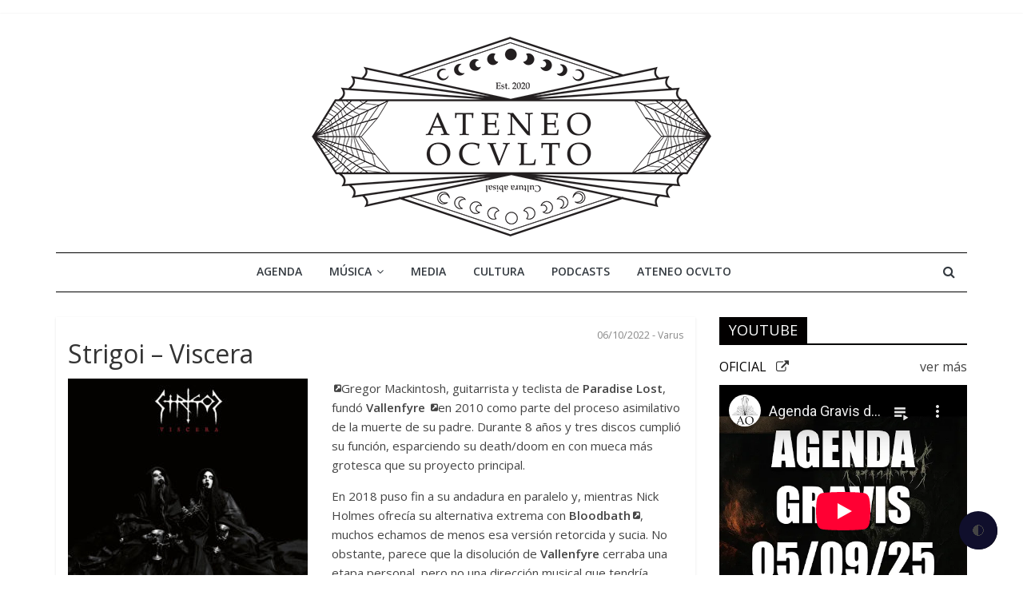

--- FILE ---
content_type: text/html; charset=UTF-8
request_url: https://ateneooculto.com/musica/strigoi-viscera/
body_size: 12874
content:
<!DOCTYPE html>
<html lang="es-ES">
<head>
	<meta charset="UTF-8"/>
	<meta name="viewport" content="width=device-width, initial-scale=1">
	<link rel="profile" href="http://gmpg.org/xfn/11"/>
	<title>Strigoi - Viscera - Ateneo Oculto</title>

<!-- This site is optimized with the Yoast SEO plugin v12.8 - https://yoast.com/wordpress/plugins/seo/ -->
<meta name="robots" content="max-snippet:-1, max-image-preview:large, max-video-preview:-1"/>
<link rel="canonical" href="https://ateneooculto.com/musica/strigoi-viscera/" />
<meta property="og:locale" content="es_ES" />
<meta property="og:type" content="article" />
<meta property="og:title" content="Strigoi - Viscera - Ateneo Oculto" />
<meta property="og:description" content="Gregor Mackintosh, guitarrista y teclista de Paradise Lost, fundó Vallenfyre en 2010 como parte del proceso asimilativo de la muerte" />
<meta property="og:url" content="https://ateneooculto.com/musica/strigoi-viscera/" />
<meta property="og:site_name" content="Ateneo Oculto" />
<meta property="article:tag" content="2022" />
<meta property="article:tag" content="crust" />
<meta property="article:tag" content="death crust" />
<meta property="article:tag" content="death doom" />
<meta property="article:tag" content="Death Metal" />
<meta property="article:tag" content="doom metal" />
<meta property="article:tag" content="Reino Unido" />
<meta property="article:tag" content="Season of mist" />
<meta property="article:tag" content="Strigoi" />
<meta property="article:tag" content="Viscera" />
<meta property="article:section" content="Crítica" />
<meta property="article:published_time" content="2022-10-06T13:47:33+00:00" />
<meta property="article:modified_time" content="2022-11-01T00:44:47+00:00" />
<meta property="og:updated_time" content="2022-11-01T00:44:47+00:00" />
<meta property="og:image" content="https://ateneooculto.com/wp-content/uploads/2022/10/strigoi01.jpg" />
<meta property="og:image:secure_url" content="https://ateneooculto.com/wp-content/uploads/2022/10/strigoi01.jpg" />
<meta property="og:image:width" content="1200" />
<meta property="og:image:height" content="1200" />
<meta name="twitter:card" content="summary_large_image" />
<meta name="twitter:description" content="Gregor Mackintosh, guitarrista y teclista de Paradise Lost, fundó Vallenfyre en 2010 como parte del proceso asimilativo de la muerte" />
<meta name="twitter:title" content="Strigoi - Viscera - Ateneo Oculto" />
<meta name="twitter:image" content="https://ateneooculto.com/wp-content/uploads/2022/10/strigoi01.jpg" />
<script type='application/ld+json' class='yoast-schema-graph yoast-schema-graph--main'>{"@context":"https://schema.org","@graph":[{"@type":"WebSite","@id":"https://ateneooculto.com/#website","url":"https://ateneooculto.com/","name":"Ateneo Oculto","description":"Ateneo Oculto - Cultura abisal","potentialAction":{"@type":"SearchAction","target":"https://ateneooculto.com/?s={search_term_string}","query-input":"required name=search_term_string"}},{"@type":"ImageObject","@id":"https://ateneooculto.com/musica/strigoi-viscera/#primaryimage","url":"https://ateneooculto.com/wp-content/uploads/2022/10/strigoi01.jpg","width":1200,"height":1200},{"@type":"WebPage","@id":"https://ateneooculto.com/musica/strigoi-viscera/#webpage","url":"https://ateneooculto.com/musica/strigoi-viscera/","inLanguage":"es-ES","name":"Strigoi - Viscera - Ateneo Oculto","isPartOf":{"@id":"https://ateneooculto.com/#website"},"primaryImageOfPage":{"@id":"https://ateneooculto.com/musica/strigoi-viscera/#primaryimage"},"datePublished":"2022-10-06T13:47:33+00:00","dateModified":"2022-11-01T00:44:47+00:00","author":{"@id":"https://ateneooculto.com/#/schema/person/d6048d3d97fbc8f3018417f95478070d"}},{"@type":["Person"],"@id":"https://ateneooculto.com/#/schema/person/d6048d3d97fbc8f3018417f95478070d","name":"Varus","image":{"@type":"ImageObject","@id":"https://ateneooculto.com/#authorlogo","url":"https://secure.gravatar.com/avatar/f9d2064307b2e47b4185108aaffe93be?s=96&d=blank&r=g","caption":"Varus"},"sameAs":[]}]}</script>
<!-- / Yoast SEO plugin. -->

<link rel='dns-prefetch' href='//fonts.googleapis.com' />
<link rel='dns-prefetch' href='//s.w.org' />
<link rel="alternate" type="application/rss+xml" title="Ateneo Oculto &raquo; Feed" href="https://ateneooculto.com/feed/" />
<link rel="alternate" type="application/rss+xml" title="Ateneo Oculto &raquo; Comments Feed" href="https://ateneooculto.com/comments/feed/" />
<link rel="alternate" type="application/rss+xml" title="Ateneo Oculto &raquo; Strigoi &#8211; Viscera Comments Feed" href="https://ateneooculto.com/musica/strigoi-viscera/feed/" />
		<script type="text/javascript">
			window._wpemojiSettings = {"baseUrl":"https:\/\/s.w.org\/images\/core\/emoji\/2.4\/72x72\/","ext":".png","svgUrl":"https:\/\/s.w.org\/images\/core\/emoji\/2.4\/svg\/","svgExt":".svg","source":{"concatemoji":"https:\/\/ateneooculto.com\/wp-includes\/js\/wp-emoji-release.min.js?ver=4.9.5"}};
			!function(a,b,c){function d(a,b){var c=String.fromCharCode;l.clearRect(0,0,k.width,k.height),l.fillText(c.apply(this,a),0,0);var d=k.toDataURL();l.clearRect(0,0,k.width,k.height),l.fillText(c.apply(this,b),0,0);var e=k.toDataURL();return d===e}function e(a){var b;if(!l||!l.fillText)return!1;switch(l.textBaseline="top",l.font="600 32px Arial",a){case"flag":return!(b=d([55356,56826,55356,56819],[55356,56826,8203,55356,56819]))&&(b=d([55356,57332,56128,56423,56128,56418,56128,56421,56128,56430,56128,56423,56128,56447],[55356,57332,8203,56128,56423,8203,56128,56418,8203,56128,56421,8203,56128,56430,8203,56128,56423,8203,56128,56447]),!b);case"emoji":return b=d([55357,56692,8205,9792,65039],[55357,56692,8203,9792,65039]),!b}return!1}function f(a){var c=b.createElement("script");c.src=a,c.defer=c.type="text/javascript",b.getElementsByTagName("head")[0].appendChild(c)}var g,h,i,j,k=b.createElement("canvas"),l=k.getContext&&k.getContext("2d");for(j=Array("flag","emoji"),c.supports={everything:!0,everythingExceptFlag:!0},i=0;i<j.length;i++)c.supports[j[i]]=e(j[i]),c.supports.everything=c.supports.everything&&c.supports[j[i]],"flag"!==j[i]&&(c.supports.everythingExceptFlag=c.supports.everythingExceptFlag&&c.supports[j[i]]);c.supports.everythingExceptFlag=c.supports.everythingExceptFlag&&!c.supports.flag,c.DOMReady=!1,c.readyCallback=function(){c.DOMReady=!0},c.supports.everything||(h=function(){c.readyCallback()},b.addEventListener?(b.addEventListener("DOMContentLoaded",h,!1),a.addEventListener("load",h,!1)):(a.attachEvent("onload",h),b.attachEvent("onreadystatechange",function(){"complete"===b.readyState&&c.readyCallback()})),g=c.source||{},g.concatemoji?f(g.concatemoji):g.wpemoji&&g.twemoji&&(f(g.twemoji),f(g.wpemoji)))}(window,document,window._wpemojiSettings);
		</script>
		<style type="text/css">
img.wp-smiley,
img.emoji {
	display: inline !important;
	border: none !important;
	box-shadow: none !important;
	height: 1em !important;
	width: 1em !important;
	margin: 0 .07em !important;
	vertical-align: -0.1em !important;
	background: none !important;
	padding: 0 !important;
}
</style>
<link rel='stylesheet' id='related-posts-by-taxonomy-css'  href='https://ateneooculto.com/wp-content/plugins/related-posts-by-taxonomy/includes/assets/css/styles.css?ver=4.9.5' type='text/css' media='all' />
<link rel='stylesheet' id='colormag_google_fonts-css'  href='//fonts.googleapis.com/css?family=Open+Sans%3A400%2C600&#038;ver=4.9.5' type='text/css' media='all' />
<link rel='stylesheet' id='colormag_style-css'  href='https://ateneooculto.com/wp-content/themes/colormag/style.css?ver=4.9.5' type='text/css' media='all' />
<link rel='stylesheet' id='colormag-fontawesome-css'  href='https://ateneooculto.com/wp-content/themes/colormag/fontawesome/css/font-awesome.css?ver=4.2.1' type='text/css' media='all' />
<link rel='stylesheet' id='colormag-featured-image-popup-css-css'  href='https://ateneooculto.com/wp-content/themes/colormag/js/magnific-popup/magnific-popup.css?ver=20150310' type='text/css' media='all' />
<link rel='stylesheet' id='custom-css'  href='https://ateneooculto.com/wp-content/themes/custom/css/ateneooculto.css?ver=4.9.5' type='text/css' media='all' />
<link rel='stylesheet' id='photonic-css'  href='https://ateneooculto.com/wp-content/plugins/photonic/include/css/front-end/combo-slider/photonic-swipebox.min.css?ver=20220109-05725' type='text/css' media='all' />
<script type='text/javascript' src='https://ateneooculto.com/wp-content/plugins/eventprime-event-calendar-management/includes/admin/template/js/em-jscolor.js?ver=2.7.6'></script>
<script type='text/javascript' src='https://ateneooculto.com/wp-includes/js/jquery/jquery.js?ver=1.12.4'></script>
<script type='text/javascript' src='https://ateneooculto.com/wp-includes/js/jquery/jquery-migrate.min.js?ver=1.4.1'></script>
<!--[if lte IE 8]>
<script type='text/javascript' src='https://ateneooculto.com/wp-content/themes/colormag/js/html5shiv.min.js?ver=4.9.5'></script>
<![endif]-->
<link rel='https://api.w.org/' href='https://ateneooculto.com/wp-json/' />
<link rel="EditURI" type="application/rsd+xml" title="RSD" href="https://ateneooculto.com/xmlrpc.php?rsd" />
<link rel="wlwmanifest" type="application/wlwmanifest+xml" href="https://ateneooculto.com/wp-includes/wlwmanifest.xml" /> 
<meta name="generator" content="WordPress 4.9.5" />
<link rel='shortlink' href='https://ateneooculto.com/?p=4023' />
<link rel="alternate" type="application/json+oembed" href="https://ateneooculto.com/wp-json/oembed/1.0/embed?url=https%3A%2F%2Fateneooculto.com%2Fmusica%2Fstrigoi-viscera%2F" />
<link rel="alternate" type="text/xml+oembed" href="https://ateneooculto.com/wp-json/oembed/1.0/embed?url=https%3A%2F%2Fateneooculto.com%2Fmusica%2Fstrigoi-viscera%2F&#038;format=xml" />

		<!-- GA Google Analytics @ https://m0n.co/ga -->
		<script>
			(function(i,s,o,g,r,a,m){i['GoogleAnalyticsObject']=r;i[r]=i[r]||function(){
			(i[r].q=i[r].q||[]).push(arguments)},i[r].l=1*new Date();a=s.createElement(o),
			m=s.getElementsByTagName(o)[0];a.async=1;a.src=g;m.parentNode.insertBefore(a,m)
			})(window,document,'script','https://www.google-analytics.com/analytics.js','ga');
			ga('create', 'UA-168734138-1', 'auto');
			ga('set', 'anonymizeIp', true);
			ga('set', 'forceSSL', true);
			ga('send', 'pageview');
		</script>

	<link rel="pingback" href="https://ateneooculto.com/xmlrpc.php"><style type="text/css" id="custom-background-css">
body.custom-background { background-color: #ffffff; }
</style>
<style type="text/css">
/* Retrieved from saved CSS */
.photonic-panel { background:  rgb(17,17,17)  !important;

	border-top: none;
	border-right: none;
	border-bottom: none;
	border-left: none;
 }
.photonic-flickr-stream .photonic-pad-photosets { margin: 15px; }
.photonic-flickr-stream .photonic-pad-galleries { margin: 15px; }
.photonic-flickr-stream .photonic-pad-photos { padding: 5px 15px; }
.photonic-google-stream .photonic-pad-photos { padding: 5px 15px; }
.photonic-zenfolio-stream .photonic-pad-photos { padding: 5px 15px; }
.photonic-zenfolio-stream .photonic-pad-photosets { margin: 5px 15px; }
.photonic-instagram-stream .photonic-pad-photos { padding: 5px 15px; }
.photonic-smug-stream .photonic-pad-albums { margin: 15px; }
.photonic-smug-stream .photonic-pad-photos { padding: 5px 15px; }
.photonic-flickr-panel .photonic-pad-photos { padding: 10px 15px; box-sizing: border-box; }
.photonic-smug-panel .photonic-pad-photos { padding: 10px 15px; box-sizing: border-box; }
.photonic-random-layout .photonic-thumb { padding: 0px}
.photonic-masonry-layout .photonic-thumb { padding: 0px}
.photonic-mosaic-layout .photonic-thumb { padding: 0px}
.photonic-ie .photonic-masonry-layout .photonic-level-1, .photonic-ie .photonic-masonry-layout .photonic-level-2 { width: 200px; }

</style>
<style type="text/css"></style><!-- Ateneo Oculto Internal Styles -->		<style type="text/css"> .colormag-button,blockquote,button,input[type=reset],input[type=button],input[type=submit],
		#masthead.colormag-header-clean #site-navigation.main-small-navigation .menu-toggle{background-color:#020000}
		#site-title a,.next a:hover,.previous a:hover,.social-links i.fa:hover,a,
		#masthead.colormag-header-clean .social-links li:hover i.fa,
		#masthead.colormag-header-classic .social-links li:hover i.fa,
		#masthead.colormag-header-clean .breaking-news .newsticker a:hover,
		#masthead.colormag-header-classic .breaking-news .newsticker a:hover,
		#masthead.colormag-header-classic #site-navigation .fa.search-top:hover,
		#masthead.colormag-header-classic #site-navigation.main-navigation .random-post a:hover .fa-random,
		.dark-skin #masthead.colormag-header-classic #site-navigation.main-navigation .home-icon:hover .fa,
		#masthead .main-small-navigation li:hover > .sub-toggle i,
		.better-responsive-menu #masthead .main-small-navigation .sub-toggle.active .fa {color:#020000}
		.fa.search-top:hover,
		#masthead.colormag-header-classic #site-navigation.main-small-navigation .menu-toggle,
		.main-navigation ul li.focus > a,
        #masthead.colormag-header-classic .main-navigation ul ul.sub-menu li.focus > a {background-color:#020000}
		#site-navigation{border-top:4px solid #020000}
		.home-icon.front_page_on,.main-navigation a:hover,.main-navigation ul li ul li a:hover,
		.main-navigation ul li ul li:hover>a,
		.main-navigation ul li.current-menu-ancestor>a,
		.main-navigation ul li.current-menu-item ul li a:hover,
		.main-navigation ul li.current-menu-item>a,
		.main-navigation ul li.current_page_ancestor>a,
		.main-navigation ul li.current_page_item>a,
		.main-navigation ul li:hover>a,
		.main-small-navigation li a:hover,
		.site-header .menu-toggle:hover,
		#masthead.colormag-header-classic .main-navigation ul ul.sub-menu li:hover > a,
		#masthead.colormag-header-classic .main-navigation ul ul.sub-menu li.current-menu-ancestor > a,
		#masthead.colormag-header-classic .main-navigation ul ul.sub-menu li.current-menu-item > a,
		#masthead .main-small-navigation li:hover > a,
		#masthead .main-small-navigation li.current-page-ancestor > a,
		#masthead .main-small-navigation li.current-menu-ancestor > a,
		#masthead .main-small-navigation li.current-page-item > a,
		#masthead .main-small-navigation li.current-menu-item > a{background-color:#020000}
		#masthead.colormag-header-classic .main-navigation .home-icon a:hover .fa { color:#020000}
		.main-small-navigation .current-menu-item>a,.main-small-navigation .current_page_item>a {background:#020000}
		#masthead.colormag-header-classic .main-navigation ul ul.sub-menu li:hover,
		#masthead.colormag-header-classic .main-navigation ul ul.sub-menu li.current-menu-ancestor,
		#masthead.colormag-header-classic .main-navigation ul ul.sub-menu li.current-menu-item,
		#masthead.colormag-header-classic #site-navigation .menu-toggle,
		#masthead.colormag-header-classic #site-navigation .menu-toggle:hover,
		#masthead.colormag-header-classic .main-navigation ul > li:hover > a,
        #masthead.colormag-header-classic .main-navigation ul > li.current-menu-item > a,
        #masthead.colormag-header-classic .main-navigation ul > li.current-menu-ancestor > a,
        #masthead.colormag-header-classic .main-navigation ul li.focus > a{ border-color:#020000}
		.promo-button-area a:hover{border:2px solid #020000;background-color:#020000}
		#content .wp-pagenavi .current,
		#content .wp-pagenavi a:hover,.format-link .entry-content a,.pagination span{ background-color:#020000}
		.pagination a span:hover{color:#020000;border-color:#020000}
		#content .comments-area a.comment-edit-link:hover,#content .comments-area a.comment-permalink:hover,
		#content .comments-area article header cite a:hover,.comments-area .comment-author-link a:hover{color:#020000}
		.comments-area .comment-author-link span{background-color:#020000}
		.comment .comment-reply-link:hover,.nav-next a,.nav-previous a{color:#020000}
		#secondary .widget-title{border-bottom:2px solid #020000}
		#secondary .widget-title span{background-color:#020000}
		.footer-widgets-area .widget-title{border-bottom:2px solid #020000}
		.footer-widgets-area .widget-title span,
		.colormag-footer--classic .footer-widgets-area .widget-title span::before{background-color:#020000}
		.footer-widgets-area a:hover{color:#020000}
		.advertisement_above_footer .widget-title{ border-bottom:2px solid #020000}
		.advertisement_above_footer .widget-title span{background-color:#020000}
		a#scroll-up i{color:#020000}
		.page-header .page-title{border-bottom:2px solid #020000}
		#content .post .article-content .above-entry-meta .cat-links a,
		.page-header .page-title span{ background-color:#020000}
		#content .post .article-content .entry-title a:hover,
		.entry-meta .byline i,.entry-meta .cat-links i,.entry-meta a,
		.post .entry-title a:hover,.search .entry-title a:hover{color:#020000}
		.entry-meta .post-format i{background-color:#020000}
		.entry-meta .comments-link a:hover,.entry-meta .edit-link a:hover,.entry-meta .posted-on a:hover,
		.entry-meta .tag-links a:hover,.single #content .tags a:hover{color:#020000}.more-link,
		.no-post-thumbnail{background-color:#020000}
		.post-box .entry-meta .cat-links a:hover,.post-box .entry-meta .posted-on a:hover,
		.post.post-box .entry-title a:hover{color:#020000}
		.widget_featured_slider .slide-content .above-entry-meta .cat-links a{background-color:#020000}
		.widget_featured_slider .slide-content .below-entry-meta .byline a:hover,
		.widget_featured_slider .slide-content .below-entry-meta .comments a:hover,
		.widget_featured_slider .slide-content .below-entry-meta .posted-on a:hover,
		.widget_featured_slider .slide-content .entry-title a:hover{color:#020000}
		.widget_highlighted_posts .article-content .above-entry-meta .cat-links a {background-color:#020000}
		.byline a:hover,.comments a:hover,.edit-link a:hover,.posted-on a:hover,.tag-links a:hover,
		.widget_highlighted_posts .article-content .below-entry-meta .byline a:hover,
		.widget_highlighted_posts .article-content .below-entry-meta .comments a:hover,
		.widget_highlighted_posts .article-content .below-entry-meta .posted-on a:hover,
		.widget_highlighted_posts .article-content .entry-title a:hover{color:#020000}
		.widget_featured_posts .article-content .above-entry-meta .cat-links a{background-color:#020000}
		.widget_featured_posts .article-content .entry-title a:hover{color:#020000}
		.widget_featured_posts .widget-title{border-bottom:2px solid #020000}
		.widget_featured_posts .widget-title span{background-color:#020000}
		.related-posts-main-title .fa,.single-related-posts .article-content .entry-title a:hover{color:#020000} .widget_slider_area .widget-title,.widget_beside_slider .widget-title { border-bottom:2px solid #020000} .widget_slider_area .widget-title span,.widget_beside_slider .widget-title span { background-color:#020000}
		 @media (max-width: 768px) {.better-responsive-menu .sub-toggle{background-color:#000000}}</style>
			<script type='text/javascript' src='https://ateneooculto.com/wp-content/themes/custom/js/jquery.cookie.js'></script>
	
</head>

<body class="post-template-default single single-post postid-4023 single-format-standard custom-background wp-custom-logo theme-colormag  wide">



<div id="page" class="hfeed site">
	<a class="skip-link screen-reader-text" href="#main">Skip to content</a>

	
	
	<header id="masthead" class="site-header clearfix colormag-header-classic">
		<div id="header-text-nav-container" class="clearfix">

						<div class="news-bar">
				<div class="inner-wrap clearfix">
					
					
									</div>
			</div>
		
			
			
		<div class="inner-wrap">

			<div id="header-text-nav-wrap" class="clearfix">
				<div id="header-left-section">
											<div id="header-logo-image">
							<a href="https://ateneooculto.com/" class="custom-logo-link" rel="home" itemprop="url"><img width="500" height="250" src="https://ateneooculto.com/wp-content/uploads/2020/03/cropped-logo-2.png" class="custom-logo" alt="Ateneo Oculto" itemprop="logo" srcset="https://ateneooculto.com/wp-content/uploads/2020/03/cropped-logo-2.png 500w, https://ateneooculto.com/wp-content/uploads/2020/03/cropped-logo-2-300x150.png 300w" sizes="(max-width: 500px) 100vw, 500px" /></a>						</div><!-- #header-logo-image -->
											<div id="header-text" class="screen-reader-text">
													<h3 id="site-title">
								<a href="https://ateneooculto.com/" title="Ateneo Oculto" rel="home">Ateneo Oculto</a>
							</h3>
																		<p id="site-description">Ateneo Oculto &#8211; Cultura abisal</p>
						<!-- #site-description -->
					</div><!-- #header-text -->
				</div><!-- #header-left-section -->
				<div id="header-right-section">
									</div><!-- #header-right-section -->

			</div><!-- #header-text-nav-wrap -->

		</div><!-- .inner-wrap -->

		
			
			
		<nav id="site-navigation" class="main-navigation clearfix" role="navigation">
			<div class="inner-wrap clearfix">
				
									<div class="search-random-icons-container">
													<div class="top-search-wrap">
								<i class="fa fa-search search-top"></i>
								<div class="search-form-top">
									<form action="https://ateneooculto.com/" class="search-form searchform clearfix" method="get">
   <div class="search-wrap">
      <input type="text" placeholder="Buscar" class="s field" name="s">
      <button class="search-icon" type="submit"></button>
   </div>
</form><!-- .searchform -->								</div>
							</div>
											</div>
				
				<p class="menu-toggle"></p>
				<div class="menu-primary-container"><ul id="menu-primary" class="menu"><li id="menu-item-4444" class="menu-item menu-item-type-custom menu-item-object-custom menu-item-4444"><a href="https://ateneooculto.com/events/">Agenda</a></li>
<li id="menu-item-44" class="menu-item menu-item-type-custom menu-item-object-custom menu-item-has-children menu-item-44"><a>Música</a>
<ul class="sub-menu">
	<li id="menu-item-70" class="menu-item menu-item-type-custom menu-item-object-custom menu-item-70"><a href="https://ateneooculto.com/category/noticias-musica/">Noticias</a></li>
	<li id="menu-item-68" class="menu-item menu-item-type-custom menu-item-object-custom menu-item-68"><a href="https://ateneooculto.com/category/critica-musica/">Críticas</a></li>
	<li id="menu-item-71" class="menu-item menu-item-type-custom menu-item-object-custom menu-item-71"><a href="https://ateneooculto.com/category/conciertos/">Conciertos</a></li>
	<li id="menu-item-72" class="menu-item menu-item-type-custom menu-item-object-custom menu-item-72"><a href="https://ateneooculto.com/category/fotografia/">Fotografía</a></li>
</ul>
</li>
<li id="menu-item-45" class="menu-item menu-item-type-custom menu-item-object-custom menu-item-45"><a href="https://ateneooculto.com/category/media/">Media</a></li>
<li id="menu-item-46" class="menu-item menu-item-type-custom menu-item-object-custom menu-item-46"><a href="https://ateneooculto.com/category/cultura/">Cultura</a></li>
<li id="menu-item-234" class="menu-item menu-item-type-custom menu-item-object-custom menu-item-234"><a href="https://ateneooculto.com/category/podcasts/">Podcasts</a></li>
<li id="menu-item-69" class="menu-item menu-item-type-custom menu-item-object-custom menu-item-69"><a href="https://ateneooculto.com/manifiesto-de-ateneo-ocvlto/">Ateneo Ocvlto</a></li>
</ul></div>
			</div>
		</nav>

		
		</div><!-- #header-text-nav-container -->

		
	</header>

		
	<div id="main" class="clearfix">
		<div class="inner-wrap clearfix">

	
	<div id="primary">
		<div id="content" class="clearfix">

			
				<article id="post-4023" class="post-4023 post type-post status-publish format-standard has-post-thumbnail hentry category-critica-musica category-destacados-en-portada category-musica tag-1330 tag-crust tag-death-crust tag-death-doom tag-death-metal tag-doom-metal tag-reino-unido tag-season-of-mist tag-strigoi tag-viscera">
	
   
   
   <div class="article-content clearfix">

   
   <div class="above-entry-meta"><span class="cat-links"><a href="https://ateneooculto.com/category/musica/critica-musica/"  rel="category tag">Crítica</a>&nbsp;<a href="https://ateneooculto.com/category/destacados-en-portada/"  rel="category tag">Destacados en portada</a>&nbsp;<a href="https://ateneooculto.com/category/musica/"  rel="category tag">Música</a>&nbsp;</span></div>


<div class="below-entry-meta post-content-info"><span class="posted-on"><time class="entry-date published" datetime="2022-10-06T13:47:33+00:00">06/10/2022</time><time class="updated" datetime="2022-11-01T00:44:47+00:00">06/10/2022</time></span>			
			-
			<span class="byline">
				<span class="author vcard">
					<a class="url fn n"
					   href="https://ateneooculto.com/author/varus/"
					   title="Varus">Varus					</a>
				</span>
			</span>

			</div>

		<div class='clear'></div>

      <header class="entry-header">
   		<h1 class="entry-title">
   			Strigoi &#8211; Viscera   		</h1>
				
		</header>




   	<div class="entry-content clearfix">
   		<p><a href="https://ateneooculto.com/wp-content/uploads/2022/10/strigoi01.jpg"><img class="alignleft size-medium wp-image-4026" src="https://ateneooculto.com/wp-content/uploads/2022/10/strigoi01-300x300.jpg" alt="" width="300" height="300" srcset="https://ateneooculto.com/wp-content/uploads/2022/10/strigoi01-300x300.jpg 300w, https://ateneooculto.com/wp-content/uploads/2022/10/strigoi01-150x150.jpg 150w, https://ateneooculto.com/wp-content/uploads/2022/10/strigoi01-768x768.jpg 768w, https://ateneooculto.com/wp-content/uploads/2022/10/strigoi01-1024x1024.jpg 1024w, https://ateneooculto.com/wp-content/uploads/2022/10/strigoi01.jpg 1200w" sizes="(max-width: 300px) 100vw, 300px" /></a>Gregor Mackintosh, guitarrista y teclista de <strong>Paradise</strong> <strong>Lost</strong>, fundó <a href="https://www.youtube.com/watch?v=ibetDfGWOFo"><strong>Vallenfyre</strong> </a>en 2010 como parte del proceso asimilativo de la muerte de su padre. Durante 8 años y tres discos cumplió su función, esparciendo su death/doom en con mueca más grotesca que su proyecto principal.</p>
<p>En 2018 puso fin a su andadura en paralelo y, mientras Nick Holmes ofrecía su alternativa extrema con <a href="https://www.youtube.com/watch?v=QlDMQZYNoFU"><strong>Bloodbath</strong></a>, muchos echamos de menos esa versión retorcida y sucia. No obstante, parece que la disolución de <strong>Vallenfyre</strong> cerraba una etapa personal, pero no una dirección musical que tendría continuidad muy pronto. Ese mismo año fundaría <strong>Strigoi</strong> junto a Chris Casket (<a href="https://www.youtube.com/watch?v=6kyVchuh87Q"><strong>Devilment</strong></a>, <a href="https://www.youtube.com/watch?v=RsMCINjCb4o"><strong>Eastern</strong> <strong>Front</strong></a>, Ex <a href="https://www.youtube.com/watch?v=HHgmVaDX3WY"><strong>Extreme</strong> <strong>Noise</strong> <strong>Terror</strong></a>).</p>
<p>Su gran debut en 2019, <em>Abandon All Faith</em>, junto a Ben Ash (Ex <a href="https://www.youtube.com/watch?v=ZpbpOgUybBM"><strong>Carcass</strong></a>, <a href="https://www.youtube.com/watch?v=NQQdsKH3Qt8"><strong>Satyricon</strong></a>) y Guido Zima (<a href="https://www.youtube.com/watch?v=REhQ-F19jrI"><strong>The</strong> <strong>Secret</strong></a>, <a href="https://www.youtube.com/watch?v=URJH3ZJzxB0"><strong>Paradise</strong> <strong>Lost</strong></a>, ex <a href="https://www.youtube.com/watch?v=SPjCbFQr_AE"><strong>Implore</strong></a>), continuaba por la senda del death/doom con un sorprendente giro que invadía el carril opuesto, incorporando elementos de crust. <em>Viscera</em> no solo continúa sino que ahonda dicha dirección, en un álbum que destaca por su excelente manejo de los tiempos.</p>
<p>“<em>United</em> <em>in</em> <em>Viscera</em>” comienza como cabía esperar. Un ritmo en medios tiempos, sofocante y desesperado, aderezado con la consecuente lírica, que mostraba intenciones más oscuras que el proyecto anterior:</p>
<blockquote>
<p style="text-align: center;">“All joy fades from within.</p>
<p style="text-align: center;">Solace in suffering.</p>
<p style="text-align: center;">We are alone.</p>
<p style="text-align: center;">United in Viscera,</p>
<p style="text-align: center;">I shall atone”.</p>
</blockquote>
<p><em>“King of All Terror</em>” introduce de lleno el elemento crust, acelerando el compás hacia un death/crust exquisito y apabullante. No etiquetaría Viscera, sin embargo, dentro de esta categoría. El conjunto del álbum mantiene una querencia por el death/doom, en la que el crust aparece como elemento disruptor, a mi juicio, agitando y eliminando toda predecibilidad, pero no como parte fundamental de la estructura compositiva.</p>
<p><a href="https://ateneooculto.com/wp-content/uploads/2022/10/strigoi03.png"><img class="aligncenter size-full wp-image-4024" src="https://ateneooculto.com/wp-content/uploads/2022/10/strigoi03.png" alt="" width="975" height="180" srcset="https://ateneooculto.com/wp-content/uploads/2022/10/strigoi03.png 975w, https://ateneooculto.com/wp-content/uploads/2022/10/strigoi03-300x55.png 300w, https://ateneooculto.com/wp-content/uploads/2022/10/strigoi03-768x142.png 768w" sizes="(max-width: 975px) 100vw, 975px" /></a></p>
<p>A partir de este momento, se aprecia el aludido excelente manejo del tiempo. Aunque las dos velocidades del álbum no están enteramente divididas, con ciertas pistas ejecutando cambios drásticos cambios de ritmo, sí se advierte claramente una separación. Por un lado pistas de duración media como “<em>United in Viscera</em>”, “<em>Hollow</em>”o “<em>Iron</em> <em>Lung</em>”, ofrecen una experiencia más cadenciosa y lóbrega, mientras otras como “<em>King of All Terror</em>”, “<em>Napalm</em> <em>Frost</em>” o “<em>Redeemer</em>” son un huracán de violencia sonora, que no requieren más de tres minutos para dejarnos apaleados. Zarardeándonos desde los extremos del death/doom sucio y viscoso hasta la veloz fluidez del crust más agresivo, no hay un momento de respiro. Guturales de ultratumba, corrosivas guitarras que no se olvidan de añadir melodía, una percusión titánica y un bajo preciso y afilado conforman un muro de sonido impenetrable.</p>
<p><em>Viscera </em>no sólo es una continuación es una excelente continuación de <em>Abandon All Faith</em>, sino que la profundización en su identidad musical, le confiere una categoría propia, que lo aleja de el manido concepto de proyecto paralelo.</p>
   	</div>

   </div>
   
   
   <span class="tag-links">Categorías: <a href="https://ateneooculto.com/tag/2022/" rel="tag">2022</a> - <a href="https://ateneooculto.com/tag/crust/" rel="tag">crust</a> - <a href="https://ateneooculto.com/tag/death-crust/" rel="tag">death crust</a> - <a href="https://ateneooculto.com/tag/death-doom/" rel="tag">death doom</a> - <a href="https://ateneooculto.com/tag/death-metal/" rel="tag">Death Metal</a> - <a href="https://ateneooculto.com/tag/doom-metal/" rel="tag">doom metal</a> - <a href="https://ateneooculto.com/tag/reino-unido/" rel="tag">Reino Unido</a> - <a href="https://ateneooculto.com/tag/season-of-mist/" rel="tag">Season of mist</a> - <a href="https://ateneooculto.com/tag/strigoi/" rel="tag">Strigoi</a> - <a href="https://ateneooculto.com/tag/viscera/" rel="tag">Viscera</a></span>   

	</article>

			
		</div><!-- #content -->

      
		<ul class="default-wp-page clearfix">
			<li class="previous"><a href="https://ateneooculto.com/musica/oculi-melancholiarum-alud/" rel="prev"><span class="meta-nav">&larr;</span> Oculi Melancholiarum &#8211; Alud</a></li>
			<li class="next"><a href="https://ateneooculto.com/uncategorized/ashenspire-hostile-architercture/" rel="next">Ashenspire &#8211; Hostile Architercture <span class="meta-nav">&rarr;</span></a></li>
		</ul>
	
      
      

	<h4 class="related-posts-main-title">
		<span>Relacionados:</span>
	</h4>

	<div class="related-posts clearfix">

					<div class="single-related-posts">

									<div class="related-posts-thumbnail">
						<a href="https://ateneooculto.com/musica/sofia-wurlitzer-ballroom-2024-10-12/" title="Sofía &#8211; Wurlitzer Ballroom &#8211; 2024-10-12">
							<img width="390" height="205" src="https://ateneooculto.com/wp-content/uploads/2024/11/2024-10-12-wurlitzer-ballroom-0-sofia-02-390x205.jpg" class="attachment-colormag-featured-post-medium size-colormag-featured-post-medium wp-post-image" alt="" />						</a>
					</div>
				
				<div class="article-content">

					<h3 class="entry-title">
						<a href="https://ateneooculto.com/musica/sofia-wurlitzer-ballroom-2024-10-12/" rel="bookmark" title="Sofía &#8211; Wurlitzer Ballroom &#8211; 2024-10-12">Sofía &#8211; Wurlitzer Ballroom &#8211; 2024-10-12</a>
					</h3><!--/.post-title-->

					<div class="below-entry-meta">
						


					</div>

				</div>

			</div><!--/.related-->
					<div class="single-related-posts">

									<div class="related-posts-thumbnail">
						<a href="https://ateneooculto.com/musica/geneva-jacuzzi-mon-2025-02-28/" title="Geneva Jacuzzi &#8211; Mon &#8211; 2025-02-28">
							<img width="390" height="205" src="https://ateneooculto.com/wp-content/uploads/2025/03/2025-03-01-mon-1-geneva-jacuzzi-71-390x205.jpg" class="attachment-colormag-featured-post-medium size-colormag-featured-post-medium wp-post-image" alt="" />						</a>
					</div>
				
				<div class="article-content">

					<h3 class="entry-title">
						<a href="https://ateneooculto.com/musica/geneva-jacuzzi-mon-2025-02-28/" rel="bookmark" title="Geneva Jacuzzi &#8211; Mon &#8211; 2025-02-28">Geneva Jacuzzi &#8211; Mon &#8211; 2025-02-28</a>
					</h3><!--/.post-title-->

					<div class="below-entry-meta">
						


					</div>

				</div>

			</div><!--/.related-->
					<div class="single-related-posts">

									<div class="related-posts-thumbnail">
						<a href="https://ateneooculto.com/musica/ulcerate-stare-into-death-and-be-still/" title="Ulcerate &#8211; Stare into death and be still">
							<img width="390" height="205" src="https://ateneooculto.com/wp-content/uploads/2020/06/ulcerate01-390x205.jpg" class="attachment-colormag-featured-post-medium size-colormag-featured-post-medium wp-post-image" alt="" />						</a>
					</div>
				
				<div class="article-content">

					<h3 class="entry-title">
						<a href="https://ateneooculto.com/musica/ulcerate-stare-into-death-and-be-still/" rel="bookmark" title="Ulcerate &#8211; Stare into death and be still">Ulcerate &#8211; Stare into death and be still</a>
					</h3><!--/.post-title-->

					<div class="below-entry-meta">
						


					</div>

				</div>

			</div><!--/.related-->
		
	</div><!--/.post-related-->


      
	</div><!-- #primary -->

	
<div id="secondary">
			
						
		<aside class='widget'>
			<h3 class="widget-title"><span>YOUTUBE</span></h3>
			
			<div class="widget_area">
				<div class='channel_title'>
					<div class='right cursor toggle' rel='youtube_ch'>
						ver más 
					</div>
					
					<a href='https://ateneooculto.com/youtube/youtube-ateneo-oculto/' target='_blank' id='youtube_link'>
						<span class='upper cursor' id='youtube_title'>oficial</span> &nbsp;
						<i class='fa fa-external-link'></i>
					</a>
					
				</div>
				
				<div class='channel_title_after'>
					<div class='none' id='youtube_ch'>
						
				<div class='channel cursor' rel='youtube_oficial' channel='youtube'>oficial</div>
			
				<div class='channel cursor' rel='youtube_frio' channel='youtube'>fr&iacute;o</div>
			
				<div class='channel cursor' rel='youtube_post' channel='youtube'>post</div>
			
				<div class='channel cursor' rel='youtube_severo' channel='youtube'>severo</div>
			
				<div class='channel cursor' rel='youtube_no_normativo' channel='youtube'>no normativo</div>
			
				<div class='channel cursor' rel='youtube_primordial' channel='youtube'>primordial</div>
								</div>
				</div>
				
				<div class='none'>
					
				<textarea id='youtube_embed_youtube_oficial'><iframe width="560" height="315" src="https://www.youtube-nocookie.com/embed/videoseries?controls=0&amp;list=PLKz9dOsZUeNw-7zGWPqsfGulHvMw48jty" title="YouTube video player" frameborder="0" allow="accelerometer; autoplay; clipboard-write; encrypted-media; gyroscope; picture-in-picture" allowfullscreen></iframe></textarea>
				<textarea id='youtube_link_youtube_oficial'>https://ateneooculto.com/youtube/youtube-ateneo-oculto/</textarea>
			
				<textarea id='youtube_embed_youtube_frio'><iframe width="560" height="315" src="https://www.youtube-nocookie.com/embed/videoseries?controls=0&amp;list=PLKz9dOsZUeNzjcCMzUHApYPdbguYmF0vo" title="YouTube video player" frameborder="0" allow="accelerometer; autoplay; clipboard-write; encrypted-media; gyroscope; picture-in-picture" allowfullscreen></iframe></textarea>
				<textarea id='youtube_link_youtube_frio'>https://ateneooculto.com/youtube/youtube-indie-postpunk-cold-shoegaze/</textarea>
			
				<textarea id='youtube_embed_youtube_post'><iframe width="560" height="315" src="https://www.youtube-nocookie.com/embed/videoseries?controls=0&amp;list=PLKz9dOsZUeNxxl6nGwUW8QBM2j9989e3T" title="YouTube video player" frameborder="0" allow="accelerometer; autoplay; clipboard-write; encrypted-media; gyroscope; picture-in-picture" allowfullscreen></iframe></textarea>
				<textarea id='youtube_link_youtube_post'>https://ateneooculto.com/youtube/canal-de-youtube-postrock-postmetal-pogresivo-metalcore/</textarea>
			
				<textarea id='youtube_embed_youtube_severo'><iframe width="560" height="315" src="https://www.youtube-nocookie.com/embed/videoseries?controls=0&amp;list=PLKz9dOsZUeNzL49hNmhZcIu-erURoQNII" title="YouTube video player" frameborder="0" allow="accelerometer; autoplay; clipboard-write; encrypted-media; gyroscope; picture-in-picture" allowfullscreen></iframe></textarea>
				<textarea id='youtube_link_youtube_severo'>https://ateneooculto.com/youtube/youtube-black-death-doom-metal/</textarea>
			
				<textarea id='youtube_embed_youtube_no_normativo'><iframe width="560" height="315" src="https://www.youtube-nocookie.com/embed/videoseries?controls=0&amp;list=PLKz9dOsZUeNyf5TSiU7nAAFAdqTY1ae_R" title="YouTube video player" frameborder="0" allow="accelerometer; autoplay; clipboard-write; encrypted-media; gyroscope; picture-in-picture" allowfullscreen></iframe></textarea>
				<textarea id='youtube_link_youtube_no_normativo'>https://ateneooculto.com/youtube/youtube-electronica-experimental-trap-hiphop/</textarea>
			
				<textarea id='youtube_embed_youtube_primordial'><iframe width="560" height="315" src="https://www.youtube-nocookie.com/embed/videoseries?controls=0&amp;list=PLKz9dOsZUeNz4rSHRwCIb80hzbTF7MA1y" title="YouTube video player" frameborder="0" allow="accelerometer; autoplay; clipboard-write; encrypted-media; gyroscope; picture-in-picture" allowfullscreen></iframe></textarea>
				<textarea id='youtube_link_youtube_primordial'>https://ateneooculto.com/youtube/youtube-folk-neofolk-neoclasico-pagan/</textarea>
							</div>
				
				<div id='youtube_embed'>
					<iframe width="560" height="315" src="https://www.youtube-nocookie.com/embed/videoseries?controls=0&amp;list=PLKz9dOsZUeNw-7zGWPqsfGulHvMw48jty" title="YouTube video player" frameborder="0" allow="accelerometer; autoplay; clipboard-write; encrypted-media; gyroscope; picture-in-picture" allowfullscreen></iframe>				</div>
				
				
				
			</div>
			
		</aside>
		</aside>
  
   


		

				
	<aside class='widget'>
		<h3 class="widget-title"><span>PODCAST</span></h3>
		
		<div class="widget_area">
			
		
					<div class="podcast-content">
						<div class="podcast-title">
							<a href="https://ateneooculto.com/musica/laevis-s03e13-grabando-en-el-caos/" target="_blank">
								Laevis – S03E13 – Grabando en el caos								
								<i class="fa fa-external-link"></i>
							</a>
						</div>
						<iframe src="https://www.ivoox.com/player_ek_98675482_2_1.html" width="238" height="48" frameborder="0" allowfullscreen="" scrolling="no" loading="lazy"></iframe>
					</div>
				
		</div>
	</aside>
	
	</aside>				
		<aside class='widget'>
			<h3 class="widget-title"><span>SPOTIFY</span></h3>
			
			<div class="widget_area">
				<div class='channel_title'>
				
					<div class='right cursor toggle' rel='spotify_ch'>
						ver más 
					</div>
				
					<span class='upper' id='spotify_title'>oficial</span> &nbsp;
					
				</div>
				
				<div class='channel_title_after'>
					<div class='none' id='spotify_ch'>
						
				<div class='channel cursor' rel='spotify_oficial' channel='spotify'>oficial</div>
			
				<div class='channel cursor' rel='spotify_lavrenti' channel='spotify'>lavrenti</div>
								</div>
				</div>
				
				<div class='none'>
					
				<textarea id='spotify_embed_spotify_oficial'><iframe name="spotify_oficial" id="spotify_lavrenti" src="https://open.spotify.com/embed/playlist/69JsaDvT2feZstx7yK7AMI" width="300" height="280" frameborder="0" allowtransparency="true" allow="encrypted-media"></iframe></textarea>
				<textarea id='spotify_link_spotify_oficial'></textarea>
			
				<textarea id='spotify_embed_spotify_lavrenti'><iframe name="spotify_lavrenti" id="spotify_lavrenti" src="https://open.spotify.com/embed/playlist/2okqQS38Ffl7zEDyOJSSxv" width="300" height="280" frameborder="0" allowtransparency="true" allow="encrypted-media"></iframe></textarea>
				<textarea id='spotify_link_spotify_lavrenti'></textarea>
							</div>
				
				<div id='spotify_embed'>
					<iframe name="spotify_oficial" id="spotify_lavrenti" src="https://open.spotify.com/embed/playlist/69JsaDvT2feZstx7yK7AMI" width="300" height="280" frameborder="0" allowtransparency="true" allow="encrypted-media"></iframe>				</div>
				
				
				
			</div>
			
		</aside>
		</aside><aside id="tag_cloud-3" class="widget widget_tag_cloud clearfix"><h3 class="widget-title"><span>TAGS</span></h3><div class="tagcloud"><a href="https://ateneooculto.com/tag/2020/" class="tag-cloud-link tag-link-32 tag-link-position-1" style="font-size: 16.173913043478pt;" aria-label="2020 (77 items)">2020</a>
<a href="https://ateneooculto.com/tag/2021/" class="tag-cloud-link tag-link-964 tag-link-position-2" style="font-size: 13.913043478261pt;" aria-label="2021 (42 items)">2021</a>
<a href="https://ateneooculto.com/tag/2022/" class="tag-cloud-link tag-link-1330 tag-link-position-3" style="font-size: 13.391304347826pt;" aria-label="2022 (36 items)">2022</a>
<a href="https://ateneooculto.com/tag/agenda-oculta/" class="tag-cloud-link tag-link-521 tag-link-position-4" style="font-size: 10.173913043478pt;" aria-label="Agenda Oculta (15 items)">Agenda Oculta</a>
<a href="https://ateneooculto.com/tag/alemania/" class="tag-cloud-link tag-link-437 tag-link-position-5" style="font-size: 8pt;" aria-label="Alemania (8 items)">Alemania</a>
<a href="https://ateneooculto.com/tag/amfest/" class="tag-cloud-link tag-link-1766 tag-link-position-6" style="font-size: 11.391304347826pt;" aria-label="AMFest (21 items)">AMFest</a>
<a href="https://ateneooculto.com/tag/amplifest/" class="tag-cloud-link tag-link-2169 tag-link-position-7" style="font-size: 9.1304347826087pt;" aria-label="Amplifest (11 items)">Amplifest</a>
<a href="https://ateneooculto.com/tag/atmospheric-black-metal/" class="tag-cloud-link tag-link-30 tag-link-position-8" style="font-size: 12.869565217391pt;" aria-label="atmospheric black metal (31 items)">atmospheric black metal</a>
<a href="https://ateneooculto.com/tag/autoeditado/" class="tag-cloud-link tag-link-33 tag-link-position-9" style="font-size: 13.130434782609pt;" aria-label="autoeditado (34 items)">autoeditado</a>
<a href="https://ateneooculto.com/tag/black-metal/" class="tag-cloud-link tag-link-20 tag-link-position-10" style="font-size: 16.260869565217pt;" aria-label="black metal (79 items)">black metal</a>
<a href="https://ateneooculto.com/tag/canela-party/" class="tag-cloud-link tag-link-2119 tag-link-position-11" style="font-size: 14.95652173913pt;" aria-label="Canela Party (55 items)">Canela Party</a>
<a href="https://ateneooculto.com/tag/concierto/" class="tag-cloud-link tag-link-42 tag-link-position-12" style="font-size: 22pt;" aria-label="concierto (363 items)">concierto</a>
<a href="https://ateneooculto.com/tag/dark-mad/" class="tag-cloud-link tag-link-2021 tag-link-position-13" style="font-size: 10.434782608696pt;" aria-label="Dark Mad (16 items)">Dark Mad</a>
<a href="https://ateneooculto.com/tag/dark-mad-2024/" class="tag-cloud-link tag-link-2108 tag-link-position-14" style="font-size: 8.4347826086957pt;" aria-label="Dark Mad 2024 (9 items)">Dark Mad 2024</a>
<a href="https://ateneooculto.com/tag/death-metal/" class="tag-cloud-link tag-link-44 tag-link-position-15" style="font-size: 11.739130434783pt;" aria-label="Death Metal (23 items)">Death Metal</a>
<a href="https://ateneooculto.com/tag/doom/" class="tag-cloud-link tag-link-39 tag-link-position-16" style="font-size: 9.3913043478261pt;" aria-label="doom (12 items)">doom</a>
<a href="https://ateneooculto.com/tag/doom-metal/" class="tag-cloud-link tag-link-249 tag-link-position-17" style="font-size: 11.391304347826pt;" aria-label="doom metal (21 items)">doom metal</a>
<a href="https://ateneooculto.com/tag/espana/" class="tag-cloud-link tag-link-326 tag-link-position-18" style="font-size: 9.7391304347826pt;" aria-label="España (13 items)">España</a>
<a href="https://ateneooculto.com/tag/estados-unidos/" class="tag-cloud-link tag-link-31 tag-link-position-19" style="font-size: 13.130434782609pt;" aria-label="Estados Unidos (34 items)">Estados Unidos</a>
<a href="https://ateneooculto.com/tag/festivales/" class="tag-cloud-link tag-link-1515 tag-link-position-20" style="font-size: 10.434782608696pt;" aria-label="festivales (16 items)">festivales</a>
<a href="https://ateneooculto.com/tag/folk/" class="tag-cloud-link tag-link-40 tag-link-position-21" style="font-size: 10.434782608696pt;" aria-label="folk (16 items)">folk</a>
<a href="https://ateneooculto.com/tag/fotografia/" class="tag-cloud-link tag-link-57 tag-link-position-22" style="font-size: 21.391304347826pt;" aria-label="fotografía (309 items)">fotografía</a>
<a href="https://ateneooculto.com/tag/francia/" class="tag-cloud-link tag-link-48 tag-link-position-23" style="font-size: 8.4347826086957pt;" aria-label="Francia (9 items)">Francia</a>
<a href="https://ateneooculto.com/tag/hardcore/" class="tag-cloud-link tag-link-60 tag-link-position-24" style="font-size: 10.173913043478pt;" aria-label="hardcore (15 items)">hardcore</a>
<a href="https://ateneooculto.com/tag/humo-internacional/" class="tag-cloud-link tag-link-1733 tag-link-position-25" style="font-size: 9.3913043478261pt;" aria-label="Humo Internacional (12 items)">Humo Internacional</a>
<a href="https://ateneooculto.com/tag/la-riviera/" class="tag-cloud-link tag-link-2099 tag-link-position-26" style="font-size: 8.4347826086957pt;" aria-label="La Riviera (9 items)">La Riviera</a>
<a href="https://ateneooculto.com/tag/moby-dick/" class="tag-cloud-link tag-link-1914 tag-link-position-27" style="font-size: 12.434782608696pt;" aria-label="Moby Dick (28 items)">Moby Dick</a>
<a href="https://ateneooculto.com/tag/podcast/" class="tag-cloud-link tag-link-793 tag-link-position-28" style="font-size: 10.173913043478pt;" aria-label="podcast (15 items)">podcast</a>
<a href="https://ateneooculto.com/tag/post-black/" class="tag-cloud-link tag-link-21 tag-link-position-29" style="font-size: 8pt;" aria-label="post-black (8 items)">post-black</a>
<a href="https://ateneooculto.com/tag/post-metal/" class="tag-cloud-link tag-link-41 tag-link-position-30" style="font-size: 9.3913043478261pt;" aria-label="post-metal (12 items)">post-metal</a>
<a href="https://ateneooculto.com/tag/post-punk/" class="tag-cloud-link tag-link-17 tag-link-position-31" style="font-size: 9.3913043478261pt;" aria-label="post-punk (12 items)">post-punk</a>
<a href="https://ateneooculto.com/tag/post-rock/" class="tag-cloud-link tag-link-108 tag-link-position-32" style="font-size: 9.1304347826087pt;" aria-label="post-rock (11 items)">post-rock</a>
<a href="https://ateneooculto.com/tag/post-black-metal/" class="tag-cloud-link tag-link-335 tag-link-position-33" style="font-size: 9.1304347826087pt;" aria-label="post black metal (11 items)">post black metal</a>
<a href="https://ateneooculto.com/tag/reino-unido/" class="tag-cloud-link tag-link-286 tag-link-position-34" style="font-size: 8pt;" aria-label="Reino Unido (8 items)">Reino Unido</a>
<a href="https://ateneooculto.com/tag/sala-el-sol/" class="tag-cloud-link tag-link-1731 tag-link-position-35" style="font-size: 12.608695652174pt;" aria-label="Sala El Sol (29 items)">Sala El Sol</a>
<a href="https://ateneooculto.com/tag/sala-siroco/" class="tag-cloud-link tag-link-1903 tag-link-position-36" style="font-size: 8.7826086956522pt;" aria-label="Sala Siroco (10 items)">Sala Siroco</a>
<a href="https://ateneooculto.com/tag/sala-specka/" class="tag-cloud-link tag-link-2067 tag-link-position-37" style="font-size: 9.1304347826087pt;" aria-label="Sala Specka (11 items)">Sala Specka</a>
<a href="https://ateneooculto.com/tag/screamo/" class="tag-cloud-link tag-link-59 tag-link-position-38" style="font-size: 8.7826086956522pt;" aria-label="screamo (10 items)">screamo</a>
<a href="https://ateneooculto.com/tag/season-of-mist/" class="tag-cloud-link tag-link-251 tag-link-position-39" style="font-size: 8.4347826086957pt;" aria-label="Season of mist (9 items)">Season of mist</a>
<a href="https://ateneooculto.com/tag/sludge/" class="tag-cloud-link tag-link-153 tag-link-position-40" style="font-size: 10pt;" aria-label="sludge (14 items)">sludge</a>
<a href="https://ateneooculto.com/tag/wave-gotik-treffen/" class="tag-cloud-link tag-link-1512 tag-link-position-41" style="font-size: 10.695652173913pt;" aria-label="Wave-Gotik-Treffen (17 items)">Wave-Gotik-Treffen</a>
<a href="https://ateneooculto.com/tag/wgt/" class="tag-cloud-link tag-link-1513 tag-link-position-42" style="font-size: 8.7826086956522pt;" aria-label="WGT (10 items)">WGT</a>
<a href="https://ateneooculto.com/tag/wgt-2022/" class="tag-cloud-link tag-link-1514 tag-link-position-43" style="font-size: 9.1304347826087pt;" aria-label="WGT 2022 (11 items)">WGT 2022</a>
<a href="https://ateneooculto.com/tag/wurlitzer-ballroom/" class="tag-cloud-link tag-link-62 tag-link-position-44" style="font-size: 16.434782608696pt;" aria-label="Wurlitzer Ballroom (82 items)">Wurlitzer Ballroom</a>
<a href="https://ateneooculto.com/tag/youtube/" class="tag-cloud-link tag-link-159 tag-link-position-45" style="font-size: 8.7826086956522pt;" aria-label="youtube (10 items)">youtube</a></div>
</aside>
	</div>
	



</div><!-- .inner-wrap -->
</div><!-- #main -->




<footer id="colophon" class="clearfix ">
	
	<div class="footer-socket-wrapper clearfix">
		<div class="inner-wrap">
			<div class="footer-socket-area">
				<div class="footer-socket-right-section">
				<style>
					#discord_icon:hover {
						cursor:pointer; 
						opacity: 0.6;
					}
				</style>
							<div class="social-links clearfix">
			<ul>
				<li><a href="https://www.facebook.com/ateneooculto" target="_blank"><i class="fa fa-facebook"></i></a></li><li><a href="https://twitter.com/AteneoOculto" target="_blank"><i class="fa fa-twitter"></i></a></li><li><a href="https://www.instagram.com/ateneo_oculto/" target="_blank"><i class="fa fa-instagram"></i></a></li><li><a href="https://www.youtube.com/channel/UCd9BdsEKs2Fkv0ikYgLOiKw" target="_blank"><i class="fa fa-youtube"></i></a></li><li><a href="https://www.twitch.tv/ateneooculto" target="_blank"><i class="fa fa-twitch"></i></a></li>			</ul>
		</div><!-- .social-links -->
							<a href='https://discord.gg/XDSeHUTFgz' id='discord_icon' target='_blank'>
						<img src='https://ateneooculto.com/wp-content/uploads/2022/01/discord-xs.png'  style='width: 30px; padding-top: 6px; margin-left: 5px;'/>
					</a>
					
				</div>

				<div class="footer-socket-left-section">
					<p xmlns:dct="https://purl.org/dc/terms/" xmlns:cc="https://creativecommons.org/ns#" class="license-text">
						This work by <a rel="cc:attributionURL" href="https://ateneooculto.com"><span rel="cc:attributionName">Ateneo Ocvlto</span></a>
						is licensed under 
						<a href= "https://creativecommons.org/licenses/by-sa/4.0" target="_blank">CC BY-SA 4.0</a>
						<a class='cc_logo' href="https://creativecommons.org/licenses/by-sa/4.0">
							<img src="https://mirrors.creativecommons.org/presskit/buttons/88x31/svg/by-sa.svg" />							
						</a>
					</p>
				</div>
			</div>
		</div>
	</div>
</footer>

<a href="#masthead" id="scroll-up"><i class="fa fa-chevron-up"></i></a>

</div><!-- #page -->
<script type='text/javascript' src='https://ateneooculto.com/wp-content/plugins/darkmode/js/darkmode.min.js?ver=1.0.0'></script>
<script type='text/javascript'>
new Darkmode({label:"🌓"}).showWidget();
</script>
<script type='text/javascript' src='https://ateneooculto.com/wp-content/themes/colormag/js/jquery.bxslider.min.js?ver=4.2.10'></script>
<script type='text/javascript' src='https://ateneooculto.com/wp-content/themes/colormag/js/navigation.js?ver=4.9.5'></script>
<script type='text/javascript' src='https://ateneooculto.com/wp-content/themes/colormag/js/sticky/jquery.sticky.js?ver=20150309'></script>
<script type='text/javascript' src='https://ateneooculto.com/wp-content/themes/colormag/js/magnific-popup/jquery.magnific-popup.min.js?ver=20150310'></script>
<script type='text/javascript' src='https://ateneooculto.com/wp-content/themes/colormag/js/fitvids/jquery.fitvids.js?ver=20150311'></script>
<script type='text/javascript' src='https://ateneooculto.com/wp-content/themes/colormag/js/skip-link-focus-fix.js?ver=4.9.5'></script>
<script type='text/javascript' src='https://ateneooculto.com/wp-content/themes/colormag/js/colormag-custom.js?ver=4.9.5'></script>
<script type='text/javascript' src='https://ateneooculto.com/wp-includes/js/wp-embed.min.js?ver=4.9.5'></script>

<script>

	jQuery('.toggle').click(function() {
		jQuery('#' + jQuery(this).attr('rel')).toggle(500);
	});
	
	jQuery('.channel').click(function() {
		var rel = jQuery(this).attr('rel');
		var ch = jQuery(this).attr('channel');
		
		jQuery('#' + ch + '_title').html( jQuery(this).html() );		
		jQuery('#' + ch + '_link').prop('href', jQuery('#' + ch + '_link_' + rel).val() );
		jQuery('#' + ch + '_embed').html( jQuery('#' + ch + '_embed_' + rel).val() );
		
		jQuery('#' + ch + '_ch').toggle(500);
		
		jQuery.cookie('channel_' + ch, rel);
		
		console.log( jQuery.cookie('channel_' + ch));
		
	});

</script>

</body>
</html>


--- FILE ---
content_type: text/html; charset=utf-8
request_url: https://www.youtube-nocookie.com/embed/videoseries?controls=0&list=PLKz9dOsZUeNw-7zGWPqsfGulHvMw48jty
body_size: 54708
content:
<!DOCTYPE html><html lang="en" dir="ltr" data-cast-api-enabled="true"><head><meta name="viewport" content="width=device-width, initial-scale=1"><script nonce="xnHYwjGA5QAWIpIpJWuc9A">if ('undefined' == typeof Symbol || 'undefined' == typeof Symbol.iterator) {delete Array.prototype.entries;}</script><style name="www-roboto" nonce="cP4_x4p__ZhZ26qY0aXcpA">@font-face{font-family:'Roboto';font-style:normal;font-weight:400;font-stretch:100%;src:url(//fonts.gstatic.com/s/roboto/v48/KFO7CnqEu92Fr1ME7kSn66aGLdTylUAMa3GUBHMdazTgWw.woff2)format('woff2');unicode-range:U+0460-052F,U+1C80-1C8A,U+20B4,U+2DE0-2DFF,U+A640-A69F,U+FE2E-FE2F;}@font-face{font-family:'Roboto';font-style:normal;font-weight:400;font-stretch:100%;src:url(//fonts.gstatic.com/s/roboto/v48/KFO7CnqEu92Fr1ME7kSn66aGLdTylUAMa3iUBHMdazTgWw.woff2)format('woff2');unicode-range:U+0301,U+0400-045F,U+0490-0491,U+04B0-04B1,U+2116;}@font-face{font-family:'Roboto';font-style:normal;font-weight:400;font-stretch:100%;src:url(//fonts.gstatic.com/s/roboto/v48/KFO7CnqEu92Fr1ME7kSn66aGLdTylUAMa3CUBHMdazTgWw.woff2)format('woff2');unicode-range:U+1F00-1FFF;}@font-face{font-family:'Roboto';font-style:normal;font-weight:400;font-stretch:100%;src:url(//fonts.gstatic.com/s/roboto/v48/KFO7CnqEu92Fr1ME7kSn66aGLdTylUAMa3-UBHMdazTgWw.woff2)format('woff2');unicode-range:U+0370-0377,U+037A-037F,U+0384-038A,U+038C,U+038E-03A1,U+03A3-03FF;}@font-face{font-family:'Roboto';font-style:normal;font-weight:400;font-stretch:100%;src:url(//fonts.gstatic.com/s/roboto/v48/KFO7CnqEu92Fr1ME7kSn66aGLdTylUAMawCUBHMdazTgWw.woff2)format('woff2');unicode-range:U+0302-0303,U+0305,U+0307-0308,U+0310,U+0312,U+0315,U+031A,U+0326-0327,U+032C,U+032F-0330,U+0332-0333,U+0338,U+033A,U+0346,U+034D,U+0391-03A1,U+03A3-03A9,U+03B1-03C9,U+03D1,U+03D5-03D6,U+03F0-03F1,U+03F4-03F5,U+2016-2017,U+2034-2038,U+203C,U+2040,U+2043,U+2047,U+2050,U+2057,U+205F,U+2070-2071,U+2074-208E,U+2090-209C,U+20D0-20DC,U+20E1,U+20E5-20EF,U+2100-2112,U+2114-2115,U+2117-2121,U+2123-214F,U+2190,U+2192,U+2194-21AE,U+21B0-21E5,U+21F1-21F2,U+21F4-2211,U+2213-2214,U+2216-22FF,U+2308-230B,U+2310,U+2319,U+231C-2321,U+2336-237A,U+237C,U+2395,U+239B-23B7,U+23D0,U+23DC-23E1,U+2474-2475,U+25AF,U+25B3,U+25B7,U+25BD,U+25C1,U+25CA,U+25CC,U+25FB,U+266D-266F,U+27C0-27FF,U+2900-2AFF,U+2B0E-2B11,U+2B30-2B4C,U+2BFE,U+3030,U+FF5B,U+FF5D,U+1D400-1D7FF,U+1EE00-1EEFF;}@font-face{font-family:'Roboto';font-style:normal;font-weight:400;font-stretch:100%;src:url(//fonts.gstatic.com/s/roboto/v48/KFO7CnqEu92Fr1ME7kSn66aGLdTylUAMaxKUBHMdazTgWw.woff2)format('woff2');unicode-range:U+0001-000C,U+000E-001F,U+007F-009F,U+20DD-20E0,U+20E2-20E4,U+2150-218F,U+2190,U+2192,U+2194-2199,U+21AF,U+21E6-21F0,U+21F3,U+2218-2219,U+2299,U+22C4-22C6,U+2300-243F,U+2440-244A,U+2460-24FF,U+25A0-27BF,U+2800-28FF,U+2921-2922,U+2981,U+29BF,U+29EB,U+2B00-2BFF,U+4DC0-4DFF,U+FFF9-FFFB,U+10140-1018E,U+10190-1019C,U+101A0,U+101D0-101FD,U+102E0-102FB,U+10E60-10E7E,U+1D2C0-1D2D3,U+1D2E0-1D37F,U+1F000-1F0FF,U+1F100-1F1AD,U+1F1E6-1F1FF,U+1F30D-1F30F,U+1F315,U+1F31C,U+1F31E,U+1F320-1F32C,U+1F336,U+1F378,U+1F37D,U+1F382,U+1F393-1F39F,U+1F3A7-1F3A8,U+1F3AC-1F3AF,U+1F3C2,U+1F3C4-1F3C6,U+1F3CA-1F3CE,U+1F3D4-1F3E0,U+1F3ED,U+1F3F1-1F3F3,U+1F3F5-1F3F7,U+1F408,U+1F415,U+1F41F,U+1F426,U+1F43F,U+1F441-1F442,U+1F444,U+1F446-1F449,U+1F44C-1F44E,U+1F453,U+1F46A,U+1F47D,U+1F4A3,U+1F4B0,U+1F4B3,U+1F4B9,U+1F4BB,U+1F4BF,U+1F4C8-1F4CB,U+1F4D6,U+1F4DA,U+1F4DF,U+1F4E3-1F4E6,U+1F4EA-1F4ED,U+1F4F7,U+1F4F9-1F4FB,U+1F4FD-1F4FE,U+1F503,U+1F507-1F50B,U+1F50D,U+1F512-1F513,U+1F53E-1F54A,U+1F54F-1F5FA,U+1F610,U+1F650-1F67F,U+1F687,U+1F68D,U+1F691,U+1F694,U+1F698,U+1F6AD,U+1F6B2,U+1F6B9-1F6BA,U+1F6BC,U+1F6C6-1F6CF,U+1F6D3-1F6D7,U+1F6E0-1F6EA,U+1F6F0-1F6F3,U+1F6F7-1F6FC,U+1F700-1F7FF,U+1F800-1F80B,U+1F810-1F847,U+1F850-1F859,U+1F860-1F887,U+1F890-1F8AD,U+1F8B0-1F8BB,U+1F8C0-1F8C1,U+1F900-1F90B,U+1F93B,U+1F946,U+1F984,U+1F996,U+1F9E9,U+1FA00-1FA6F,U+1FA70-1FA7C,U+1FA80-1FA89,U+1FA8F-1FAC6,U+1FACE-1FADC,U+1FADF-1FAE9,U+1FAF0-1FAF8,U+1FB00-1FBFF;}@font-face{font-family:'Roboto';font-style:normal;font-weight:400;font-stretch:100%;src:url(//fonts.gstatic.com/s/roboto/v48/KFO7CnqEu92Fr1ME7kSn66aGLdTylUAMa3OUBHMdazTgWw.woff2)format('woff2');unicode-range:U+0102-0103,U+0110-0111,U+0128-0129,U+0168-0169,U+01A0-01A1,U+01AF-01B0,U+0300-0301,U+0303-0304,U+0308-0309,U+0323,U+0329,U+1EA0-1EF9,U+20AB;}@font-face{font-family:'Roboto';font-style:normal;font-weight:400;font-stretch:100%;src:url(//fonts.gstatic.com/s/roboto/v48/KFO7CnqEu92Fr1ME7kSn66aGLdTylUAMa3KUBHMdazTgWw.woff2)format('woff2');unicode-range:U+0100-02BA,U+02BD-02C5,U+02C7-02CC,U+02CE-02D7,U+02DD-02FF,U+0304,U+0308,U+0329,U+1D00-1DBF,U+1E00-1E9F,U+1EF2-1EFF,U+2020,U+20A0-20AB,U+20AD-20C0,U+2113,U+2C60-2C7F,U+A720-A7FF;}@font-face{font-family:'Roboto';font-style:normal;font-weight:400;font-stretch:100%;src:url(//fonts.gstatic.com/s/roboto/v48/KFO7CnqEu92Fr1ME7kSn66aGLdTylUAMa3yUBHMdazQ.woff2)format('woff2');unicode-range:U+0000-00FF,U+0131,U+0152-0153,U+02BB-02BC,U+02C6,U+02DA,U+02DC,U+0304,U+0308,U+0329,U+2000-206F,U+20AC,U+2122,U+2191,U+2193,U+2212,U+2215,U+FEFF,U+FFFD;}@font-face{font-family:'Roboto';font-style:normal;font-weight:500;font-stretch:100%;src:url(//fonts.gstatic.com/s/roboto/v48/KFO7CnqEu92Fr1ME7kSn66aGLdTylUAMa3GUBHMdazTgWw.woff2)format('woff2');unicode-range:U+0460-052F,U+1C80-1C8A,U+20B4,U+2DE0-2DFF,U+A640-A69F,U+FE2E-FE2F;}@font-face{font-family:'Roboto';font-style:normal;font-weight:500;font-stretch:100%;src:url(//fonts.gstatic.com/s/roboto/v48/KFO7CnqEu92Fr1ME7kSn66aGLdTylUAMa3iUBHMdazTgWw.woff2)format('woff2');unicode-range:U+0301,U+0400-045F,U+0490-0491,U+04B0-04B1,U+2116;}@font-face{font-family:'Roboto';font-style:normal;font-weight:500;font-stretch:100%;src:url(//fonts.gstatic.com/s/roboto/v48/KFO7CnqEu92Fr1ME7kSn66aGLdTylUAMa3CUBHMdazTgWw.woff2)format('woff2');unicode-range:U+1F00-1FFF;}@font-face{font-family:'Roboto';font-style:normal;font-weight:500;font-stretch:100%;src:url(//fonts.gstatic.com/s/roboto/v48/KFO7CnqEu92Fr1ME7kSn66aGLdTylUAMa3-UBHMdazTgWw.woff2)format('woff2');unicode-range:U+0370-0377,U+037A-037F,U+0384-038A,U+038C,U+038E-03A1,U+03A3-03FF;}@font-face{font-family:'Roboto';font-style:normal;font-weight:500;font-stretch:100%;src:url(//fonts.gstatic.com/s/roboto/v48/KFO7CnqEu92Fr1ME7kSn66aGLdTylUAMawCUBHMdazTgWw.woff2)format('woff2');unicode-range:U+0302-0303,U+0305,U+0307-0308,U+0310,U+0312,U+0315,U+031A,U+0326-0327,U+032C,U+032F-0330,U+0332-0333,U+0338,U+033A,U+0346,U+034D,U+0391-03A1,U+03A3-03A9,U+03B1-03C9,U+03D1,U+03D5-03D6,U+03F0-03F1,U+03F4-03F5,U+2016-2017,U+2034-2038,U+203C,U+2040,U+2043,U+2047,U+2050,U+2057,U+205F,U+2070-2071,U+2074-208E,U+2090-209C,U+20D0-20DC,U+20E1,U+20E5-20EF,U+2100-2112,U+2114-2115,U+2117-2121,U+2123-214F,U+2190,U+2192,U+2194-21AE,U+21B0-21E5,U+21F1-21F2,U+21F4-2211,U+2213-2214,U+2216-22FF,U+2308-230B,U+2310,U+2319,U+231C-2321,U+2336-237A,U+237C,U+2395,U+239B-23B7,U+23D0,U+23DC-23E1,U+2474-2475,U+25AF,U+25B3,U+25B7,U+25BD,U+25C1,U+25CA,U+25CC,U+25FB,U+266D-266F,U+27C0-27FF,U+2900-2AFF,U+2B0E-2B11,U+2B30-2B4C,U+2BFE,U+3030,U+FF5B,U+FF5D,U+1D400-1D7FF,U+1EE00-1EEFF;}@font-face{font-family:'Roboto';font-style:normal;font-weight:500;font-stretch:100%;src:url(//fonts.gstatic.com/s/roboto/v48/KFO7CnqEu92Fr1ME7kSn66aGLdTylUAMaxKUBHMdazTgWw.woff2)format('woff2');unicode-range:U+0001-000C,U+000E-001F,U+007F-009F,U+20DD-20E0,U+20E2-20E4,U+2150-218F,U+2190,U+2192,U+2194-2199,U+21AF,U+21E6-21F0,U+21F3,U+2218-2219,U+2299,U+22C4-22C6,U+2300-243F,U+2440-244A,U+2460-24FF,U+25A0-27BF,U+2800-28FF,U+2921-2922,U+2981,U+29BF,U+29EB,U+2B00-2BFF,U+4DC0-4DFF,U+FFF9-FFFB,U+10140-1018E,U+10190-1019C,U+101A0,U+101D0-101FD,U+102E0-102FB,U+10E60-10E7E,U+1D2C0-1D2D3,U+1D2E0-1D37F,U+1F000-1F0FF,U+1F100-1F1AD,U+1F1E6-1F1FF,U+1F30D-1F30F,U+1F315,U+1F31C,U+1F31E,U+1F320-1F32C,U+1F336,U+1F378,U+1F37D,U+1F382,U+1F393-1F39F,U+1F3A7-1F3A8,U+1F3AC-1F3AF,U+1F3C2,U+1F3C4-1F3C6,U+1F3CA-1F3CE,U+1F3D4-1F3E0,U+1F3ED,U+1F3F1-1F3F3,U+1F3F5-1F3F7,U+1F408,U+1F415,U+1F41F,U+1F426,U+1F43F,U+1F441-1F442,U+1F444,U+1F446-1F449,U+1F44C-1F44E,U+1F453,U+1F46A,U+1F47D,U+1F4A3,U+1F4B0,U+1F4B3,U+1F4B9,U+1F4BB,U+1F4BF,U+1F4C8-1F4CB,U+1F4D6,U+1F4DA,U+1F4DF,U+1F4E3-1F4E6,U+1F4EA-1F4ED,U+1F4F7,U+1F4F9-1F4FB,U+1F4FD-1F4FE,U+1F503,U+1F507-1F50B,U+1F50D,U+1F512-1F513,U+1F53E-1F54A,U+1F54F-1F5FA,U+1F610,U+1F650-1F67F,U+1F687,U+1F68D,U+1F691,U+1F694,U+1F698,U+1F6AD,U+1F6B2,U+1F6B9-1F6BA,U+1F6BC,U+1F6C6-1F6CF,U+1F6D3-1F6D7,U+1F6E0-1F6EA,U+1F6F0-1F6F3,U+1F6F7-1F6FC,U+1F700-1F7FF,U+1F800-1F80B,U+1F810-1F847,U+1F850-1F859,U+1F860-1F887,U+1F890-1F8AD,U+1F8B0-1F8BB,U+1F8C0-1F8C1,U+1F900-1F90B,U+1F93B,U+1F946,U+1F984,U+1F996,U+1F9E9,U+1FA00-1FA6F,U+1FA70-1FA7C,U+1FA80-1FA89,U+1FA8F-1FAC6,U+1FACE-1FADC,U+1FADF-1FAE9,U+1FAF0-1FAF8,U+1FB00-1FBFF;}@font-face{font-family:'Roboto';font-style:normal;font-weight:500;font-stretch:100%;src:url(//fonts.gstatic.com/s/roboto/v48/KFO7CnqEu92Fr1ME7kSn66aGLdTylUAMa3OUBHMdazTgWw.woff2)format('woff2');unicode-range:U+0102-0103,U+0110-0111,U+0128-0129,U+0168-0169,U+01A0-01A1,U+01AF-01B0,U+0300-0301,U+0303-0304,U+0308-0309,U+0323,U+0329,U+1EA0-1EF9,U+20AB;}@font-face{font-family:'Roboto';font-style:normal;font-weight:500;font-stretch:100%;src:url(//fonts.gstatic.com/s/roboto/v48/KFO7CnqEu92Fr1ME7kSn66aGLdTylUAMa3KUBHMdazTgWw.woff2)format('woff2');unicode-range:U+0100-02BA,U+02BD-02C5,U+02C7-02CC,U+02CE-02D7,U+02DD-02FF,U+0304,U+0308,U+0329,U+1D00-1DBF,U+1E00-1E9F,U+1EF2-1EFF,U+2020,U+20A0-20AB,U+20AD-20C0,U+2113,U+2C60-2C7F,U+A720-A7FF;}@font-face{font-family:'Roboto';font-style:normal;font-weight:500;font-stretch:100%;src:url(//fonts.gstatic.com/s/roboto/v48/KFO7CnqEu92Fr1ME7kSn66aGLdTylUAMa3yUBHMdazQ.woff2)format('woff2');unicode-range:U+0000-00FF,U+0131,U+0152-0153,U+02BB-02BC,U+02C6,U+02DA,U+02DC,U+0304,U+0308,U+0329,U+2000-206F,U+20AC,U+2122,U+2191,U+2193,U+2212,U+2215,U+FEFF,U+FFFD;}</style><script name="www-roboto" nonce="xnHYwjGA5QAWIpIpJWuc9A">if (document.fonts && document.fonts.load) {document.fonts.load("400 10pt Roboto", "E"); document.fonts.load("500 10pt Roboto", "E");}</script><link rel="stylesheet" href="/s/player/c9168c90/www-player.css" name="www-player" nonce="cP4_x4p__ZhZ26qY0aXcpA"><style nonce="cP4_x4p__ZhZ26qY0aXcpA">html {overflow: hidden;}body {font: 12px Roboto, Arial, sans-serif; background-color: #000; color: #fff; height: 100%; width: 100%; overflow: hidden; position: absolute; margin: 0; padding: 0;}#player {width: 100%; height: 100%;}h1 {text-align: center; color: #fff;}h3 {margin-top: 6px; margin-bottom: 3px;}.player-unavailable {position: absolute; top: 0; left: 0; right: 0; bottom: 0; padding: 25px; font-size: 13px; background: url(/img/meh7.png) 50% 65% no-repeat;}.player-unavailable .message {text-align: left; margin: 0 -5px 15px; padding: 0 5px 14px; border-bottom: 1px solid #888; font-size: 19px; font-weight: normal;}.player-unavailable a {color: #167ac6; text-decoration: none;}</style><script nonce="xnHYwjGA5QAWIpIpJWuc9A">var ytcsi={gt:function(n){n=(n||"")+"data_";return ytcsi[n]||(ytcsi[n]={tick:{},info:{},gel:{preLoggedGelInfos:[]}})},now:window.performance&&window.performance.timing&&window.performance.now&&window.performance.timing.navigationStart?function(){return window.performance.timing.navigationStart+window.performance.now()}:function(){return(new Date).getTime()},tick:function(l,t,n){var ticks=ytcsi.gt(n).tick;var v=t||ytcsi.now();if(ticks[l]){ticks["_"+l]=ticks["_"+l]||[ticks[l]];ticks["_"+l].push(v)}ticks[l]=
v},info:function(k,v,n){ytcsi.gt(n).info[k]=v},infoGel:function(p,n){ytcsi.gt(n).gel.preLoggedGelInfos.push(p)},setStart:function(t,n){ytcsi.tick("_start",t,n)}};
(function(w,d){function isGecko(){if(!w.navigator)return false;try{if(w.navigator.userAgentData&&w.navigator.userAgentData.brands&&w.navigator.userAgentData.brands.length){var brands=w.navigator.userAgentData.brands;var i=0;for(;i<brands.length;i++)if(brands[i]&&brands[i].brand==="Firefox")return true;return false}}catch(e){setTimeout(function(){throw e;})}if(!w.navigator.userAgent)return false;var ua=w.navigator.userAgent;return ua.indexOf("Gecko")>0&&ua.toLowerCase().indexOf("webkit")<0&&ua.indexOf("Edge")<
0&&ua.indexOf("Trident")<0&&ua.indexOf("MSIE")<0}ytcsi.setStart(w.performance?w.performance.timing.responseStart:null);var isPrerender=(d.visibilityState||d.webkitVisibilityState)=="prerender";var vName=!d.visibilityState&&d.webkitVisibilityState?"webkitvisibilitychange":"visibilitychange";if(isPrerender){var startTick=function(){ytcsi.setStart();d.removeEventListener(vName,startTick)};d.addEventListener(vName,startTick,false)}if(d.addEventListener)d.addEventListener(vName,function(){ytcsi.tick("vc")},
false);if(isGecko()){var isHidden=(d.visibilityState||d.webkitVisibilityState)=="hidden";if(isHidden)ytcsi.tick("vc")}var slt=function(el,t){setTimeout(function(){var n=ytcsi.now();el.loadTime=n;if(el.slt)el.slt()},t)};w.__ytRIL=function(el){if(!el.getAttribute("data-thumb"))if(w.requestAnimationFrame)w.requestAnimationFrame(function(){slt(el,0)});else slt(el,16)}})(window,document);
</script><script nonce="xnHYwjGA5QAWIpIpJWuc9A">var ytcfg={d:function(){return window.yt&&yt.config_||ytcfg.data_||(ytcfg.data_={})},get:function(k,o){return k in ytcfg.d()?ytcfg.d()[k]:o},set:function(){var a=arguments;if(a.length>1)ytcfg.d()[a[0]]=a[1];else{var k;for(k in a[0])ytcfg.d()[k]=a[0][k]}}};
ytcfg.set({"CLIENT_CANARY_STATE":"none","DEVICE":"cbr\u003dChrome\u0026cbrand\u003dapple\u0026cbrver\u003d131.0.0.0\u0026ceng\u003dWebKit\u0026cengver\u003d537.36\u0026cos\u003dMacintosh\u0026cosver\u003d10_15_7\u0026cplatform\u003dDESKTOP","EVENT_ID":"DnV2afv7FabNib4PtYPHWA","EXPERIMENT_FLAGS":{"ab_det_apm":true,"ab_det_el_h":true,"ab_det_em_inj":true,"ab_l_sig_st":true,"ab_l_sig_st_e":true,"action_companion_center_align_description":true,"allow_skip_networkless":true,"always_send_and_write":true,"att_web_record_metrics":true,"attmusi":true,"c3_enable_button_impression_logging":true,"c3_watch_page_component":true,"cancel_pending_navs":true,"clean_up_manual_attribution_header":true,"config_age_report_killswitch":true,"cow_optimize_idom_compat":true,"csi_on_gel":true,"delhi_mweb_colorful_sd":true,"delhi_mweb_colorful_sd_v2":true,"deprecate_pair_servlet_enabled":true,"desktop_sparkles_light_cta_button":true,"disable_cached_masthead_data":true,"disable_child_node_auto_formatted_strings":true,"disable_log_to_visitor_layer":true,"disable_pacf_logging_for_memory_limited_tv":true,"embeds_enable_eid_enforcement_for_youtube":true,"embeds_enable_info_panel_dismissal":true,"embeds_enable_pfp_always_unbranded":true,"embeds_muted_autoplay_sound_fix":true,"embeds_serve_es6_client":true,"embeds_web_nwl_disable_nocookie":true,"embeds_web_updated_shorts_definition_fix":true,"enable_active_view_display_ad_renderer_web_home":true,"enable_ad_disclosure_banner_a11y_fix":true,"enable_client_sli_logging":true,"enable_client_streamz_web":true,"enable_client_ve_spec":true,"enable_cloud_save_error_popup_after_retry":true,"enable_dai_sdf_h5_preroll":true,"enable_datasync_id_header_in_web_vss_pings":true,"enable_default_mono_cta_migration_web_client":true,"enable_docked_chat_messages":true,"enable_entity_store_from_dependency_injection":true,"enable_inline_muted_playback_on_web_search":true,"enable_inline_muted_playback_on_web_search_for_vdc":true,"enable_inline_muted_playback_on_web_search_for_vdcb":true,"enable_is_mini_app_page_active_bugfix":true,"enable_logging_first_user_action_after_game_ready":true,"enable_ltc_param_fetch_from_innertube":true,"enable_masthead_mweb_padding_fix":true,"enable_menu_renderer_button_in_mweb_hclr":true,"enable_mini_app_command_handler_mweb_fix":true,"enable_mini_guide_downloads_item":true,"enable_mixed_direction_formatted_strings":true,"enable_mweb_new_caption_language_picker":true,"enable_names_handles_account_switcher":true,"enable_network_request_logging_on_game_events":true,"enable_new_paid_product_placement":true,"enable_open_in_new_tab_icon_for_short_dr_for_desktop_search":true,"enable_open_yt_content":true,"enable_origin_query_parameter_bugfix":true,"enable_pause_ads_on_ytv_html5":true,"enable_payments_purchase_manager":true,"enable_pdp_icon_prefetch":true,"enable_pl_r_si_fa":true,"enable_place_pivot_url":true,"enable_pv_screen_modern_text":true,"enable_removing_navbar_title_on_hashtag_page_mweb":true,"enable_rta_manager":true,"enable_sdf_companion_h5":true,"enable_sdf_dai_h5_midroll":true,"enable_sdf_h5_endemic_mid_post_roll":true,"enable_sdf_on_h5_unplugged_vod_midroll":true,"enable_sdf_shorts_player_bytes_h5":true,"enable_sending_unwrapped_game_audio_as_serialized_metadata":true,"enable_sfv_effect_pivot_url":true,"enable_shorts_new_carousel":true,"enable_skip_ad_guidance_prompt":true,"enable_skippable_ads_for_unplugged_ad_pod":true,"enable_smearing_expansion_dai":true,"enable_time_out_messages":true,"enable_timeline_view_modern_transcript_fe":true,"enable_video_display_compact_button_group_for_desktop_search":true,"enable_web_delhi_icons":true,"enable_web_home_top_landscape_image_layout_level_click":true,"enable_web_tiered_gel":true,"enable_window_constrained_buy_flow_dialog":true,"enable_wiz_queue_effect_and_on_init_initial_runs":true,"enable_ypc_spinners":true,"enable_yt_ata_iframe_authuser":true,"export_networkless_options":true,"export_player_version_to_ytconfig":true,"fill_single_video_with_notify_to_lasr":true,"fix_ad_miniplayer_controls_rendering":true,"fix_ads_tracking_for_swf_config_deprecation_mweb":true,"h5_companion_enable_adcpn_macro_substitution_for_click_pings":true,"h5_inplayer_enable_adcpn_macro_substitution_for_click_pings":true,"h5_reset_cache_and_filter_before_update_masthead":true,"hide_channel_creation_title_for_mweb":true,"high_ccv_client_side_caching_h5":true,"html5_log_trigger_events_with_debug_data":true,"html5_ssdai_enable_media_end_cue_range":true,"il_attach_cache_limit":true,"il_use_view_model_logging_context":true,"is_browser_support_for_webcam_streaming":true,"json_condensed_response":true,"kev_adb_pg":true,"kevlar_gel_error_routing":true,"kevlar_watch_cinematics":true,"live_chat_enable_controller_extraction":true,"live_chat_enable_rta_manager":true,"log_click_with_layer_from_element_in_command_handler":true,"mdx_enable_privacy_disclosure_ui":true,"mdx_load_cast_api_bootstrap_script":true,"medium_progress_bar_modification":true,"migrate_remaining_web_ad_badges_to_innertube":true,"mobile_account_menu_refresh":true,"mweb_account_linking_noapp":true,"mweb_after_render_to_scheduler":true,"mweb_allow_modern_search_suggest_behavior":true,"mweb_animated_actions":true,"mweb_app_upsell_button_direct_to_app":true,"mweb_c3_enable_adaptive_signals":true,"mweb_c3_library_page_enable_recent_shelf":true,"mweb_c3_remove_web_navigation_endpoint_data":true,"mweb_c3_use_canonical_from_player_response":true,"mweb_cinematic_watch":true,"mweb_command_handler":true,"mweb_delay_watch_initial_data":true,"mweb_disable_searchbar_scroll":true,"mweb_enable_fine_scrubbing_for_recs":true,"mweb_enable_keto_batch_player_fullscreen":true,"mweb_enable_keto_batch_player_progress_bar":true,"mweb_enable_keto_batch_player_tooltips":true,"mweb_enable_lockup_view_model_for_ucp":true,"mweb_enable_mix_panel_title_metadata":true,"mweb_enable_more_drawer":true,"mweb_enable_optional_fullscreen_landscape_locking":true,"mweb_enable_overlay_touch_manager":true,"mweb_enable_premium_carve_out_fix":true,"mweb_enable_refresh_detection":true,"mweb_enable_search_imp":true,"mweb_enable_shorts_pivot_button":true,"mweb_enable_shorts_video_preload":true,"mweb_enable_skippables_on_jio_phone":true,"mweb_enable_two_line_title_on_shorts":true,"mweb_enable_varispeed_controller":true,"mweb_enable_watch_feed_infinite_scroll":true,"mweb_enable_wrapped_unplugged_pause_membership_dialog_renderer":true,"mweb_fix_monitor_visibility_after_render":true,"mweb_force_ios_fallback_to_native_control":true,"mweb_fp_auto_fullscreen":true,"mweb_fullscreen_controls":true,"mweb_fullscreen_controls_action_buttons":true,"mweb_fullscreen_watch_system":true,"mweb_home_reactive_shorts":true,"mweb_innertube_search_command":true,"mweb_lang_in_html":true,"mweb_like_button_synced_with_entities":true,"mweb_logo_use_home_page_ve":true,"mweb_native_control_in_faux_fullscreen_shared":true,"mweb_player_control_on_hover":true,"mweb_player_delhi_dtts":true,"mweb_player_settings_use_bottom_sheet":true,"mweb_player_show_previous_next_buttons_in_playlist":true,"mweb_player_skip_no_op_state_changes":true,"mweb_player_user_select_none":true,"mweb_playlist_engagement_panel":true,"mweb_progress_bar_seek_on_mouse_click":true,"mweb_pull_2_full":true,"mweb_pull_2_full_enable_touch_handlers":true,"mweb_schedule_warm_watch_response":true,"mweb_searchbox_legacy_navigation":true,"mweb_see_fewer_shorts":true,"mweb_shorts_comments_panel_id_change":true,"mweb_shorts_early_continuation":true,"mweb_show_ios_smart_banner":true,"mweb_show_sign_in_button_from_header":true,"mweb_use_server_url_on_startup":true,"mweb_watch_captions_enable_auto_translate":true,"mweb_watch_captions_set_default_size":true,"mweb_watch_stop_scheduler_on_player_response":true,"mweb_watchfeed_big_thumbnails":true,"mweb_yt_searchbox":true,"networkless_logging":true,"no_client_ve_attach_unless_shown":true,"pageid_as_header_web":true,"playback_settings_use_switch_menu":true,"player_controls_autonav_fix":true,"player_controls_skip_double_signal_update":true,"polymer_bad_build_labels":true,"polymer_verifiy_app_state":true,"qoe_send_and_write":true,"remove_chevron_from_ad_disclosure_banner_h5":true,"remove_masthead_channel_banner_on_refresh":true,"remove_slot_id_exited_trigger_for_dai_in_player_slot_expire":true,"replace_client_url_parsing_with_server_signal":true,"service_worker_enabled":true,"service_worker_push_enabled":true,"service_worker_push_home_page_prompt":true,"service_worker_push_watch_page_prompt":true,"shell_load_gcf":true,"shorten_initial_gel_batch_timeout":true,"should_use_yt_voice_endpoint_in_kaios":true,"smarter_ve_dedupping":true,"speedmaster_no_seek":true,"stop_handling_click_for_non_rendering_overlay_layout":true,"suppress_error_204_logging":true,"synced_panel_scrolling_controller":true,"use_event_time_ms_header":true,"use_fifo_for_networkless":true,"use_request_time_ms_header":true,"use_session_based_sampling":true,"use_thumbnail_overlay_time_status_renderer_for_live_badge":true,"vss_final_ping_send_and_write":true,"vss_playback_use_send_and_write":true,"web_adaptive_repeat_ase":true,"web_always_load_chat_support":true,"web_animated_like":true,"web_api_url":true,"web_attributed_string_deep_equal_bugfix":true,"web_autonav_allow_off_by_default":true,"web_button_vm_refactor_disabled":true,"web_c3_log_app_init_finish":true,"web_component_wrapper_track_owner":true,"web_csi_action_sampling_enabled":true,"web_dedupe_ve_grafting":true,"web_disable_backdrop_filter":true,"web_enable_ab_rsp_cl":true,"web_enable_course_icon_update":true,"web_enable_error_204":true,"web_fix_segmented_like_dislike_undefined":true,"web_gcf_hashes_innertube":true,"web_gel_timeout_cap":true,"web_metadata_carousel_elref_bugfix":true,"web_parent_target_for_sheets":true,"web_persist_server_autonav_state_on_client":true,"web_playback_associated_log_ctt":true,"web_playback_associated_ve":true,"web_prefetch_preload_video":true,"web_progress_bar_draggable":true,"web_resizable_advertiser_banner_on_masthead_safari_fix":true,"web_shorts_just_watched_on_channel_and_pivot_study":true,"web_shorts_just_watched_overlay":true,"web_update_panel_visibility_logging_fix":true,"web_video_attribute_view_model_a11y_fix":true,"web_watch_controls_state_signals":true,"web_wiz_attributed_string":true,"webfe_mweb_watch_microdata":true,"webfe_watch_shorts_canonical_url_fix":true,"webpo_exit_on_net_err":true,"wiz_diff_overwritable":true,"woffle_used_state_report":true,"wpo_gel_strz":true,"H5_async_logging_delay_ms":30000.0,"attention_logging_scroll_throttle":500.0,"autoplay_pause_by_lact_sampling_fraction":0.0,"cinematic_watch_effect_opacity":0.4,"log_window_onerror_fraction":0.1,"speedmaster_playback_rate":2.0,"tv_pacf_logging_sample_rate":0.01,"web_attention_logging_scroll_throttle":500.0,"web_load_prediction_threshold":0.1,"web_navigation_prediction_threshold":0.1,"web_pbj_log_warning_rate":0.0,"web_system_health_fraction":0.01,"ytidb_transaction_ended_event_rate_limit":0.02,"active_time_update_interval_ms":10000,"att_init_delay":500,"autoplay_pause_by_lact_sec":0,"botguard_async_snapshot_timeout_ms":3000,"check_navigator_accuracy_timeout_ms":0,"cinematic_watch_css_filter_blur_strength":40,"cinematic_watch_fade_out_duration":500,"close_webview_delay_ms":100,"cloud_save_game_data_rate_limit_ms":3000,"compression_disable_point":10,"custom_active_view_tos_timeout_ms":3600000,"embeds_widget_poll_interval_ms":0,"gel_min_batch_size":3,"gel_queue_timeout_max_ms":60000,"get_async_timeout_ms":60000,"hide_cta_for_home_web_video_ads_animate_in_time":2,"html5_byterate_soft_cap":0,"initial_gel_batch_timeout":2000,"max_body_size_to_compress":500000,"max_prefetch_window_sec_for_livestream_optimization":10,"min_prefetch_offset_sec_for_livestream_optimization":20,"mini_app_container_iframe_src_update_delay_ms":0,"multiple_preview_news_duration_time":11000,"mweb_c3_toast_duration_ms":5000,"mweb_deep_link_fallback_timeout_ms":10000,"mweb_delay_response_received_actions":100,"mweb_fp_dpad_rate_limit_ms":0,"mweb_fp_dpad_watch_title_clamp_lines":0,"mweb_history_manager_cache_size":100,"mweb_ios_fullscreen_playback_transition_delay_ms":500,"mweb_ios_fullscreen_system_pause_epilson_ms":0,"mweb_override_response_store_expiration_ms":0,"mweb_shorts_early_continuation_trigger_threshold":4,"mweb_w2w_max_age_seconds":0,"mweb_watch_captions_default_size":2,"neon_dark_launch_gradient_count":0,"network_polling_interval":30000,"play_click_interval_ms":30000,"play_ping_interval_ms":10000,"prefetch_comments_ms_after_video":0,"send_config_hash_timer":0,"service_worker_push_logged_out_prompt_watches":-1,"service_worker_push_prompt_cap":-1,"service_worker_push_prompt_delay_microseconds":3888000000000,"slow_compressions_before_abandon_count":4,"speedmaster_cancellation_movement_dp":10,"speedmaster_touch_activation_ms":500,"web_attention_logging_throttle":500,"web_foreground_heartbeat_interval_ms":28000,"web_gel_debounce_ms":10000,"web_logging_max_batch":100,"web_max_tracing_events":50,"web_tracing_session_replay":0,"wil_icon_max_concurrent_fetches":9999,"ytidb_remake_db_retries":3,"ytidb_reopen_db_retries":3,"WebClientReleaseProcessCritical__youtube_embeds_client_version_override":"","WebClientReleaseProcessCritical__youtube_embeds_web_client_version_override":"","WebClientReleaseProcessCritical__youtube_mweb_client_version_override":"","debug_forced_internalcountrycode":"","embeds_web_synth_ch_headers_banned_urls_regex":"","enable_web_media_service":"DISABLED","il_payload_scraping":"","live_chat_unicode_emoji_json_url":"https://www.gstatic.com/youtube/img/emojis/emojis-svg-9.json","mweb_deep_link_feature_tag_suffix":"11268432","mweb_enable_shorts_innertube_player_prefetch_trigger":"NONE","mweb_fp_dpad":"home,search,browse,channel,create_channel,experiments,settings,trending,oops,404,paid_memberships,sponsorship,premium,shorts","mweb_fp_dpad_linear_navigation":"","mweb_fp_dpad_linear_navigation_visitor":"","mweb_fp_dpad_visitor":"","mweb_preload_video_by_player_vars":"","place_pivot_triggering_container_alternate":"","place_pivot_triggering_counterfactual_container_alternate":"","service_worker_push_force_notification_prompt_tag":"1","service_worker_scope":"/","suggest_exp_str":"","web_client_version_override":"","kevlar_command_handler_command_banlist":[],"mini_app_ids_without_game_ready":["UgkxHHtsak1SC8mRGHMZewc4HzeAY3yhPPmJ","Ugkx7OgzFqE6z_5Mtf4YsotGfQNII1DF_RBm"],"web_op_signal_type_banlist":[],"web_tracing_enabled_spans":["event","command"]},"GAPI_HINT_PARAMS":"m;/_/scs/abc-static/_/js/k\u003dgapi.gapi.en.FZb77tO2YW4.O/d\u003d1/rs\u003dAHpOoo8lqavmo6ayfVxZovyDiP6g3TOVSQ/m\u003d__features__","GAPI_HOST":"https://apis.google.com","GAPI_LOCALE":"en_US","GL":"US","HL":"en","HTML_DIR":"ltr","HTML_LANG":"en","INNERTUBE_API_KEY":"AIzaSyAO_FJ2SlqU8Q4STEHLGCilw_Y9_11qcW8","INNERTUBE_API_VERSION":"v1","INNERTUBE_CLIENT_NAME":"WEB_EMBEDDED_PLAYER","INNERTUBE_CLIENT_VERSION":"1.20260122.10.00","INNERTUBE_CONTEXT":{"client":{"hl":"en","gl":"US","remoteHost":"3.144.249.104","deviceMake":"Apple","deviceModel":"","visitorData":"Cgs1T3lBbFZlbHhYYyiO6tnLBjIKCgJVUxIEGgAgHA%3D%3D","userAgent":"Mozilla/5.0 (Macintosh; Intel Mac OS X 10_15_7) AppleWebKit/537.36 (KHTML, like Gecko) Chrome/131.0.0.0 Safari/537.36; ClaudeBot/1.0; +claudebot@anthropic.com),gzip(gfe)","clientName":"WEB_EMBEDDED_PLAYER","clientVersion":"1.20260122.10.00","osName":"Macintosh","osVersion":"10_15_7","originalUrl":"https://www.youtube-nocookie.com/embed/videoseries?controls\u003d0\u0026list\u003dPLKz9dOsZUeNw-7zGWPqsfGulHvMw48jty","platform":"DESKTOP","clientFormFactor":"UNKNOWN_FORM_FACTOR","configInfo":{"appInstallData":"[base64]%3D"},"browserName":"Chrome","browserVersion":"131.0.0.0","acceptHeader":"text/html,application/xhtml+xml,application/xml;q\u003d0.9,image/webp,image/apng,*/*;q\u003d0.8,application/signed-exchange;v\u003db3;q\u003d0.9","deviceExperimentId":"ChxOelU1T1RNNU1ERXlORGMzTmpjeE5ERTBPQT09EI7q2csGGI7q2csG","rolloutToken":"CIiV_7PVndm3JxC5yYmdvKeSAxi5yYmdvKeSAw%3D%3D"},"user":{"lockedSafetyMode":false},"request":{"useSsl":true},"clickTracking":{"clickTrackingParams":"IhMI+7qJnbynkgMVpmbCAR21wREL"},"thirdParty":{"embeddedPlayerContext":{"embeddedPlayerEncryptedContext":"AD5ZzFSCD4rTpjUclKkUSjk8KmUZPMIaOQaeDleSkn_D0NPqaKcVIBYrMZLvmOmPd6GZAAZK3i_bcTxz_oNsFlHN3mULEyfX98uJRoNC2wML_nlhkZNRklLuIr7NcpK_upDyhE7gjkAXDGCiMt8EVIEpiJmjJj5aFl8","ancestorOriginsSupported":false}}},"INNERTUBE_CONTEXT_CLIENT_NAME":56,"INNERTUBE_CONTEXT_CLIENT_VERSION":"1.20260122.10.00","INNERTUBE_CONTEXT_GL":"US","INNERTUBE_CONTEXT_HL":"en","LATEST_ECATCHER_SERVICE_TRACKING_PARAMS":{"client.name":"WEB_EMBEDDED_PLAYER","client.jsfeat":"2021"},"LOGGED_IN":false,"PAGE_BUILD_LABEL":"youtube.embeds.web_20260122_10_RC00","PAGE_CL":859848483,"SERVER_NAME":"WebFE","VISITOR_DATA":"Cgs1T3lBbFZlbHhYYyiO6tnLBjIKCgJVUxIEGgAgHA%3D%3D","WEB_PLAYER_CONTEXT_CONFIGS":{"WEB_PLAYER_CONTEXT_CONFIG_ID_EMBEDDED_PLAYER":{"rootElementId":"movie_player","jsUrl":"/s/player/c9168c90/player_ias.vflset/en_US/base.js","cssUrl":"/s/player/c9168c90/www-player.css","contextId":"WEB_PLAYER_CONTEXT_CONFIG_ID_EMBEDDED_PLAYER","eventLabel":"embedded","contentRegion":"US","hl":"en_US","hostLanguage":"en","innertubeApiKey":"AIzaSyAO_FJ2SlqU8Q4STEHLGCilw_Y9_11qcW8","innertubeApiVersion":"v1","innertubeContextClientVersion":"1.20260122.10.00","controlsType":0,"device":{"brand":"apple","model":"","browser":"Chrome","browserVersion":"131.0.0.0","os":"Macintosh","osVersion":"10_15_7","platform":"DESKTOP","interfaceName":"WEB_EMBEDDED_PLAYER","interfaceVersion":"1.20260122.10.00"},"serializedExperimentIds":"24004644,51010235,51063643,51098299,51204329,51222973,51340662,51349914,51353393,51366423,51372681,51389629,51404808,51404810,51489568,51490331,51500051,51505436,51530495,51534669,51560386,51564352,51565115,51566373,51566863,51578632,51583567,51583821,51585555,51586115,51605258,51605395,51609829,51611457,51615066,51620866,51621065,51622844,51631301,51632249,51637029,51638271,51638932,51648336,51654965,51656216,51665867,51672162,51681662,51683502,51684302,51684307,51690474,51691589,51693511,51693994,51696107,51696619,51697032,51700777,51705183,51707621,51711227,51712601,51713237,51714463,51719111,51719411,51719628,51729218,51732102,51735450,51737133,51737868,51738598,51738919,51740459,51742830,51742878,51744563,51747795,51748168,51751855","serializedExperimentFlags":"H5_async_logging_delay_ms\u003d30000.0\u0026PlayerWeb__h5_enable_advisory_rating_restrictions\u003dtrue\u0026a11y_h5_associate_survey_question\u003dtrue\u0026ab_det_apm\u003dtrue\u0026ab_det_el_h\u003dtrue\u0026ab_det_em_inj\u003dtrue\u0026ab_l_sig_st\u003dtrue\u0026ab_l_sig_st_e\u003dtrue\u0026action_companion_center_align_description\u003dtrue\u0026ad_pod_disable_companion_persist_ads_quality\u003dtrue\u0026add_stmp_logs_for_voice_boost\u003dtrue\u0026allow_autohide_on_paused_videos\u003dtrue\u0026allow_drm_override\u003dtrue\u0026allow_live_autoplay\u003dtrue\u0026allow_poltergust_autoplay\u003dtrue\u0026allow_skip_networkless\u003dtrue\u0026allow_vp9_1080p_mq_enc\u003dtrue\u0026always_cache_redirect_endpoint\u003dtrue\u0026always_send_and_write\u003dtrue\u0026annotation_module_vast_cards_load_logging_fraction\u003d0.0\u0026assign_drm_family_by_format\u003dtrue\u0026att_web_record_metrics\u003dtrue\u0026attention_logging_scroll_throttle\u003d500.0\u0026attmusi\u003dtrue\u0026autoplay_time\u003d10000\u0026autoplay_time_for_fullscreen\u003d-1\u0026autoplay_time_for_music_content\u003d-1\u0026bg_vm_reinit_threshold\u003d7200000\u0026blocked_packages_for_sps\u003d[]\u0026botguard_async_snapshot_timeout_ms\u003d3000\u0026captions_url_add_ei\u003dtrue\u0026check_navigator_accuracy_timeout_ms\u003d0\u0026clean_up_manual_attribution_header\u003dtrue\u0026compression_disable_point\u003d10\u0026cow_optimize_idom_compat\u003dtrue\u0026csi_on_gel\u003dtrue\u0026custom_active_view_tos_timeout_ms\u003d3600000\u0026dash_manifest_version\u003d5\u0026debug_bandaid_hostname\u003d\u0026debug_bandaid_port\u003d0\u0026debug_sherlog_username\u003d\u0026delhi_fast_follow_autonav_toggle\u003dtrue\u0026delhi_modern_player_default_thumbnail_percentage\u003d0.0\u0026delhi_modern_player_faster_autohide_delay_ms\u003d2000\u0026delhi_modern_player_pause_thumbnail_percentage\u003d0.6\u0026delhi_modern_web_player_blending_mode\u003d\u0026delhi_modern_web_player_disable_frosted_glass\u003dtrue\u0026delhi_modern_web_player_horizontal_volume_controls\u003dtrue\u0026delhi_modern_web_player_lhs_volume_controls\u003dtrue\u0026delhi_modern_web_player_responsive_compact_controls_threshold\u003d0\u0026deprecate_22\u003dtrue\u0026deprecate_delay_ping\u003dtrue\u0026deprecate_pair_servlet_enabled\u003dtrue\u0026desktop_sparkles_light_cta_button\u003dtrue\u0026disable_av1_setting\u003dtrue\u0026disable_branding_context\u003dtrue\u0026disable_cached_masthead_data\u003dtrue\u0026disable_channel_id_check_for_suspended_channels\u003dtrue\u0026disable_child_node_auto_formatted_strings\u003dtrue\u0026disable_lifa_for_supex_users\u003dtrue\u0026disable_log_to_visitor_layer\u003dtrue\u0026disable_mdx_connection_in_mdx_module_for_music_web\u003dtrue\u0026disable_pacf_logging_for_memory_limited_tv\u003dtrue\u0026disable_reduced_fullscreen_autoplay_countdown_for_minors\u003dtrue\u0026disable_reel_item_watch_format_filtering\u003dtrue\u0026disable_threegpp_progressive_formats\u003dtrue\u0026disable_touch_events_on_skip_button\u003dtrue\u0026edge_encryption_fill_primary_key_version\u003dtrue\u0026embeds_enable_info_panel_dismissal\u003dtrue\u0026embeds_enable_move_set_center_crop_to_public\u003dtrue\u0026embeds_enable_per_video_embed_config\u003dtrue\u0026embeds_enable_pfp_always_unbranded\u003dtrue\u0026embeds_web_lite_mode\u003d1\u0026embeds_web_nwl_disable_nocookie\u003dtrue\u0026embeds_web_synth_ch_headers_banned_urls_regex\u003d\u0026enable_active_view_display_ad_renderer_web_home\u003dtrue\u0026enable_active_view_lr_shorts_video\u003dtrue\u0026enable_active_view_web_shorts_video\u003dtrue\u0026enable_ad_cpn_macro_substitution_for_click_pings\u003dtrue\u0026enable_ad_disclosure_banner_a11y_fix\u003dtrue\u0026enable_antiscraping_web_player_expired\u003dtrue\u0026enable_app_promo_endcap_eml_on_tablet\u003dtrue\u0026enable_batched_cross_device_pings_in_gel_fanout\u003dtrue\u0026enable_cast_for_web_unplugged\u003dtrue\u0026enable_cast_on_music_web\u003dtrue\u0026enable_cipher_for_manifest_urls\u003dtrue\u0026enable_cleanup_masthead_autoplay_hack_fix\u003dtrue\u0026enable_client_page_id_header_for_first_party_pings\u003dtrue\u0026enable_client_sli_logging\u003dtrue\u0026enable_client_ve_spec\u003dtrue\u0026enable_cta_banner_on_unplugged_lr\u003dtrue\u0026enable_custom_playhead_parsing\u003dtrue\u0026enable_dai_sdf_h5_preroll\u003dtrue\u0026enable_datasync_id_header_in_web_vss_pings\u003dtrue\u0026enable_default_mono_cta_migration_web_client\u003dtrue\u0026enable_dsa_ad_badge_for_action_endcap_on_android\u003dtrue\u0026enable_dsa_ad_badge_for_action_endcap_on_ios\u003dtrue\u0026enable_entity_store_from_dependency_injection\u003dtrue\u0026enable_error_corrections_infocard_web_client\u003dtrue\u0026enable_error_corrections_infocards_icon_web\u003dtrue\u0026enable_get_reminder_button_on_web\u003dtrue\u0026enable_inline_muted_playback_on_web_search\u003dtrue\u0026enable_inline_muted_playback_on_web_search_for_vdc\u003dtrue\u0026enable_inline_muted_playback_on_web_search_for_vdcb\u003dtrue\u0026enable_inline_playback_in_ustreamer_config\u003dtrue\u0026enable_kabuki_comments_on_shorts\u003ddisabled\u0026enable_ltc_param_fetch_from_innertube\u003dtrue\u0026enable_mixed_direction_formatted_strings\u003dtrue\u0026enable_modern_skip_button_on_web\u003dtrue\u0026enable_new_paid_product_placement\u003dtrue\u0026enable_open_in_new_tab_icon_for_short_dr_for_desktop_search\u003dtrue\u0026enable_out_of_stock_text_all_surfaces\u003dtrue\u0026enable_paid_content_overlay_bugfix\u003dtrue\u0026enable_pause_ads_on_ytv_html5\u003dtrue\u0026enable_pl_r_si_fa\u003dtrue\u0026enable_policy_based_hqa_filter_in_watch_server\u003dtrue\u0026enable_progres_commands_lr_feeds\u003dtrue\u0026enable_publishing_region_param_in_sus\u003dtrue\u0026enable_pv_screen_modern_text\u003dtrue\u0026enable_rpr_token_on_ltl_lookup\u003dtrue\u0026enable_sdf_companion_h5\u003dtrue\u0026enable_sdf_dai_h5_midroll\u003dtrue\u0026enable_sdf_h5_endemic_mid_post_roll\u003dtrue\u0026enable_sdf_on_h5_unplugged_vod_midroll\u003dtrue\u0026enable_sdf_shorts_player_bytes_h5\u003dtrue\u0026enable_server_driven_abr\u003dtrue\u0026enable_server_driven_abr_for_backgroundable\u003dtrue\u0026enable_server_driven_abr_url_generation\u003dtrue\u0026enable_server_driven_readahead\u003dtrue\u0026enable_skip_ad_guidance_prompt\u003dtrue\u0026enable_skip_to_next_messaging\u003dtrue\u0026enable_skippable_ads_for_unplugged_ad_pod\u003dtrue\u0026enable_smart_skip_player_controls_shown_on_web\u003dtrue\u0026enable_smart_skip_player_controls_shown_on_web_increased_triggering_sensitivity\u003dtrue\u0026enable_smart_skip_speedmaster_on_web\u003dtrue\u0026enable_smearing_expansion_dai\u003dtrue\u0026enable_split_screen_ad_baseline_experience_endemic_live_h5\u003dtrue\u0026enable_to_call_playready_backend_directly\u003dtrue\u0026enable_unified_action_endcap_on_web\u003dtrue\u0026enable_video_display_compact_button_group_for_desktop_search\u003dtrue\u0026enable_voice_boost_feature\u003dtrue\u0026enable_vp9_appletv5_on_server\u003dtrue\u0026enable_watch_server_rejected_formats_logging\u003dtrue\u0026enable_web_delhi_icons\u003dtrue\u0026enable_web_home_top_landscape_image_layout_level_click\u003dtrue\u0026enable_web_media_session_metadata_fix\u003dtrue\u0026enable_web_premium_varispeed_upsell\u003dtrue\u0026enable_web_tiered_gel\u003dtrue\u0026enable_wiz_queue_effect_and_on_init_initial_runs\u003dtrue\u0026enable_yt_ata_iframe_authuser\u003dtrue\u0026enable_ytv_csdai_vp9\u003dtrue\u0026export_networkless_options\u003dtrue\u0026export_player_version_to_ytconfig\u003dtrue\u0026fill_live_request_config_in_ustreamer_config\u003dtrue\u0026fill_single_video_with_notify_to_lasr\u003dtrue\u0026filter_vb_without_non_vb_equivalents\u003dtrue\u0026filter_vp9_for_live_dai\u003dtrue\u0026fix_ad_miniplayer_controls_rendering\u003dtrue\u0026fix_ads_tracking_for_swf_config_deprecation_mweb\u003dtrue\u0026fix_h5_toggle_button_a11y\u003dtrue\u0026fix_survey_color_contrast_on_destop\u003dtrue\u0026fix_toggle_button_role_for_ad_components\u003dtrue\u0026fresca_polling_delay_override\u003d0\u0026gab_return_sabr_ssdai_config\u003dtrue\u0026gel_min_batch_size\u003d3\u0026gel_queue_timeout_max_ms\u003d60000\u0026gvi_channel_client_screen\u003dtrue\u0026h5_companion_enable_adcpn_macro_substitution_for_click_pings\u003dtrue\u0026h5_enable_ad_mbs\u003dtrue\u0026h5_inplayer_enable_adcpn_macro_substitution_for_click_pings\u003dtrue\u0026h5_reset_cache_and_filter_before_update_masthead\u003dtrue\u0026heatseeker_decoration_threshold\u003d0.0\u0026hfr_dropped_framerate_fallback_threshold\u003d0\u0026hide_cta_for_home_web_video_ads_animate_in_time\u003d2\u0026high_ccv_client_side_caching_h5\u003dtrue\u0026hls_use_new_codecs_string_api\u003dtrue\u0026html5_ad_timeout_ms\u003d0\u0026html5_adaptation_step_count\u003d0\u0026html5_ads_preroll_lock_timeout_delay_ms\u003d15000\u0026html5_allow_multiview_tile_preload\u003dtrue\u0026html5_allow_video_keyframe_without_audio\u003dtrue\u0026html5_apply_min_failures\u003dtrue\u0026html5_apply_start_time_within_ads_for_ssdai_transitions\u003dtrue\u0026html5_atr_disable_force_fallback\u003dtrue\u0026html5_att_playback_timeout_ms\u003d30000\u0026html5_attach_num_random_bytes_to_bandaid\u003d0\u0026html5_attach_po_token_to_bandaid\u003dtrue\u0026html5_autonav_cap_idle_secs\u003d0\u0026html5_autonav_quality_cap\u003d720\u0026html5_autoplay_default_quality_cap\u003d0\u0026html5_auxiliary_estimate_weight\u003d0.0\u0026html5_av1_ordinal_cap\u003d0\u0026html5_bandaid_attach_content_po_token\u003dtrue\u0026html5_block_pip_safari_delay\u003d0\u0026html5_bypass_contention_secs\u003d0.0\u0026html5_byterate_soft_cap\u003d0\u0026html5_check_for_idle_network_interval_ms\u003d-1\u0026html5_chipset_soft_cap\u003d8192\u0026html5_consume_all_buffered_bytes_one_poll\u003dtrue\u0026html5_continuous_goodput_probe_interval_ms\u003d0\u0026html5_d6de4_cloud_project_number\u003d868618676952\u0026html5_d6de4_defer_timeout_ms\u003d0\u0026html5_debug_data_log_probability\u003d0.0\u0026html5_decode_to_texture_cap\u003dtrue\u0026html5_default_ad_gain\u003d0.5\u0026html5_default_av1_threshold\u003d0\u0026html5_default_quality_cap\u003d0\u0026html5_defer_fetch_att_ms\u003d0\u0026html5_delayed_retry_count\u003d1\u0026html5_delayed_retry_delay_ms\u003d5000\u0026html5_deprecate_adservice\u003dtrue\u0026html5_deprecate_manifestful_fallback\u003dtrue\u0026html5_deprecate_video_tag_pool\u003dtrue\u0026html5_desktop_vr180_allow_panning\u003dtrue\u0026html5_df_downgrade_thresh\u003d0.6\u0026html5_disable_loop_range_for_shorts_ads\u003dtrue\u0026html5_disable_move_pssh_to_moov\u003dtrue\u0026html5_disable_non_contiguous\u003dtrue\u0026html5_disable_ustreamer_constraint_for_sabr\u003dtrue\u0026html5_disable_web_safari_dai\u003dtrue\u0026html5_displayed_frame_rate_downgrade_threshold\u003d45\u0026html5_drm_byterate_soft_cap\u003d0\u0026html5_drm_check_all_key_error_states\u003dtrue\u0026html5_drm_cpi_license_key\u003dtrue\u0026html5_drm_live_byterate_soft_cap\u003d0\u0026html5_early_media_for_sharper_shorts\u003dtrue\u0026html5_enable_ac3\u003dtrue\u0026html5_enable_audio_track_stickiness\u003dtrue\u0026html5_enable_audio_track_stickiness_phase_two\u003dtrue\u0026html5_enable_caption_changes_for_mosaic\u003dtrue\u0026html5_enable_composite_embargo\u003dtrue\u0026html5_enable_d6de4\u003dtrue\u0026html5_enable_d6de4_cold_start_and_error\u003dtrue\u0026html5_enable_d6de4_idle_priority_job\u003dtrue\u0026html5_enable_drc\u003dtrue\u0026html5_enable_drc_toggle_api\u003dtrue\u0026html5_enable_eac3\u003dtrue\u0026html5_enable_embedded_player_visibility_signals\u003dtrue\u0026html5_enable_oduc\u003dtrue\u0026html5_enable_sabr_from_watch_server\u003dtrue\u0026html5_enable_sabr_host_fallback\u003dtrue\u0026html5_enable_server_driven_request_cancellation\u003dtrue\u0026html5_enable_sps_retry_backoff_metadata_requests\u003dtrue\u0026html5_enable_ssdai_transition_with_only_enter_cuerange\u003dtrue\u0026html5_enable_triggering_cuepoint_for_slot\u003dtrue\u0026html5_enable_tvos_dash\u003dtrue\u0026html5_enable_tvos_encrypted_vp9\u003dtrue\u0026html5_enable_widevine_for_alc\u003dtrue\u0026html5_enable_widevine_for_fast_linear\u003dtrue\u0026html5_encourage_array_coalescing\u003dtrue\u0026html5_fill_default_mosaic_audio_track_id\u003dtrue\u0026html5_fix_multi_audio_offline_playback\u003dtrue\u0026html5_fixed_media_duration_for_request\u003d0\u0026html5_force_sabr_from_watch_server_for_dfss\u003dtrue\u0026html5_forward_click_tracking_params_on_reload\u003dtrue\u0026html5_gapless_ad_autoplay_on_video_to_ad_only\u003dtrue\u0026html5_gapless_ended_transition_buffer_ms\u003d200\u0026html5_gapless_handoff_close_end_long_rebuffer_cfl\u003dtrue\u0026html5_gapless_handoff_close_end_long_rebuffer_delay_ms\u003d0\u0026html5_gapless_loop_seek_offset_in_milli\u003d0\u0026html5_gapless_slow_seek_cfl\u003dtrue\u0026html5_gapless_slow_seek_delay_ms\u003d0\u0026html5_gapless_slow_start_delay_ms\u003d0\u0026html5_generate_content_po_token\u003dtrue\u0026html5_generate_session_po_token\u003dtrue\u0026html5_gl_fps_threshold\u003d0\u0026html5_hard_cap_max_vertical_resolution_for_shorts\u003d0\u0026html5_hdcp_probing_stream_url\u003d\u0026html5_head_miss_secs\u003d0.0\u0026html5_hfr_quality_cap\u003d0\u0026html5_high_res_logging_percent\u003d0.01\u0026html5_hopeless_secs\u003d0\u0026html5_huli_ssdai_use_playback_state\u003dtrue\u0026html5_idle_rate_limit_ms\u003d0\u0026html5_ignore_sabrseek_during_adskip\u003dtrue\u0026html5_innertube_heartbeats_for_fairplay\u003dtrue\u0026html5_innertube_heartbeats_for_playready\u003dtrue\u0026html5_innertube_heartbeats_for_widevine\u003dtrue\u0026html5_jumbo_mobile_subsegment_readahead_target\u003d3.0\u0026html5_jumbo_ull_nonstreaming_mffa_ms\u003d4000\u0026html5_jumbo_ull_subsegment_readahead_target\u003d1.3\u0026html5_kabuki_drm_live_51_default_off\u003dtrue\u0026html5_license_constraint_delay\u003d5000\u0026html5_live_abr_head_miss_fraction\u003d0.0\u0026html5_live_abr_repredict_fraction\u003d0.0\u0026html5_live_chunk_readahead_proxima_override\u003d0\u0026html5_live_low_latency_bandwidth_window\u003d0.0\u0026html5_live_normal_latency_bandwidth_window\u003d0.0\u0026html5_live_quality_cap\u003d0\u0026html5_live_ultra_low_latency_bandwidth_window\u003d0.0\u0026html5_liveness_drift_chunk_override\u003d0\u0026html5_liveness_drift_proxima_override\u003d0\u0026html5_log_audio_abr\u003dtrue\u0026html5_log_experiment_id_from_player_response_to_ctmp\u003d\u0026html5_log_first_ssdai_requests_killswitch\u003dtrue\u0026html5_log_rebuffer_events\u003d5\u0026html5_log_trigger_events_with_debug_data\u003dtrue\u0026html5_log_vss_extra_lr_cparams_freq\u003d\u0026html5_long_rebuffer_jiggle_cmt_delay_ms\u003d0\u0026html5_long_rebuffer_threshold_ms\u003d30000\u0026html5_manifestless_unplugged\u003dtrue\u0026html5_manifestless_vp9_otf\u003dtrue\u0026html5_max_buffer_health_for_downgrade_prop\u003d0.0\u0026html5_max_buffer_health_for_downgrade_secs\u003d0.0\u0026html5_max_byterate\u003d0\u0026html5_max_discontinuity_rewrite_count\u003d0\u0026html5_max_drift_per_track_secs\u003d0.0\u0026html5_max_headm_for_streaming_xhr\u003d0\u0026html5_max_live_dvr_window_plus_margin_secs\u003d46800.0\u0026html5_max_quality_sel_upgrade\u003d0\u0026html5_max_redirect_response_length\u003d8192\u0026html5_max_selectable_quality_ordinal\u003d0\u0026html5_max_vertical_resolution\u003d0\u0026html5_maximum_readahead_seconds\u003d0.0\u0026html5_media_fullscreen\u003dtrue\u0026html5_media_time_weight_prop\u003d0.0\u0026html5_min_failures_to_delay_retry\u003d3\u0026html5_min_media_duration_for_append_prop\u003d0.0\u0026html5_min_media_duration_for_cabr_slice\u003d0.01\u0026html5_min_playback_advance_for_steady_state_secs\u003d0\u0026html5_min_quality_ordinal\u003d0\u0026html5_min_readbehind_cap_secs\u003d60\u0026html5_min_readbehind_secs\u003d0\u0026html5_min_seconds_between_format_selections\u003d0.0\u0026html5_min_selectable_quality_ordinal\u003d0\u0026html5_min_startup_buffered_media_duration_for_live_secs\u003d0.0\u0026html5_min_startup_buffered_media_duration_secs\u003d1.2\u0026html5_min_startup_duration_live_secs\u003d0.25\u0026html5_min_underrun_buffered_pre_steady_state_ms\u003d0\u0026html5_min_upgrade_health_secs\u003d0.0\u0026html5_minimum_readahead_seconds\u003d0.0\u0026html5_mock_content_binding_for_session_token\u003d\u0026html5_move_disable_airplay\u003dtrue\u0026html5_no_placeholder_rollbacks\u003dtrue\u0026html5_non_onesie_attach_po_token\u003dtrue\u0026html5_offline_download_timeout_retry_limit\u003d4\u0026html5_offline_failure_retry_limit\u003d2\u0026html5_offline_playback_position_sync\u003dtrue\u0026html5_offline_prevent_redownload_downloaded_video\u003dtrue\u0026html5_onesie_check_timeout\u003dtrue\u0026html5_onesie_defer_content_loader_ms\u003d0\u0026html5_onesie_live_ttl_secs\u003d8\u0026html5_onesie_prewarm_interval_ms\u003d0\u0026html5_onesie_prewarm_max_lact_ms\u003d0\u0026html5_onesie_redirector_timeout_ms\u003d0\u0026html5_onesie_use_signed_onesie_ustreamer_config\u003dtrue\u0026html5_override_micro_discontinuities_threshold_ms\u003d-1\u0026html5_paced_poll_min_health_ms\u003d0\u0026html5_paced_poll_ms\u003d0\u0026html5_pause_on_nonforeground_platform_errors\u003dtrue\u0026html5_peak_shave\u003dtrue\u0026html5_perf_cap_override_sticky\u003dtrue\u0026html5_performance_cap_floor\u003d360\u0026html5_perserve_av1_perf_cap\u003dtrue\u0026html5_picture_in_picture_logging_onresize_ratio\u003d0.0\u0026html5_platform_max_buffer_health_oversend_duration_secs\u003d0.0\u0026html5_platform_minimum_readahead_seconds\u003d0.0\u0026html5_platform_whitelisted_for_frame_accurate_seeks\u003dtrue\u0026html5_player_att_initial_delay_ms\u003d3000\u0026html5_player_att_retry_delay_ms\u003d1500\u0026html5_player_autonav_logging\u003dtrue\u0026html5_player_dynamic_bottom_gradient\u003dtrue\u0026html5_player_min_build_cl\u003d-1\u0026html5_player_preload_ad_fix\u003dtrue\u0026html5_post_interrupt_readahead\u003d20\u0026html5_prefer_language_over_codec\u003dtrue\u0026html5_prefer_server_bwe3\u003dtrue\u0026html5_preload_wait_time_secs\u003d0.0\u0026html5_probe_primary_delay_base_ms\u003d0\u0026html5_process_all_encrypted_events\u003dtrue\u0026html5_publish_all_cuepoints\u003dtrue\u0026html5_qoe_proto_mock_length\u003d0\u0026html5_query_sw_secure_crypto_for_android\u003dtrue\u0026html5_random_playback_cap\u003d0\u0026html5_record_is_offline_on_playback_attempt_start\u003dtrue\u0026html5_record_ump_timing\u003dtrue\u0026html5_reload_by_kabuki_app\u003dtrue\u0026html5_remove_command_triggered_companions\u003dtrue\u0026html5_remove_not_servable_check_killswitch\u003dtrue\u0026html5_report_fatal_drm_restricted_error_killswitch\u003dtrue\u0026html5_report_slow_ads_as_error\u003dtrue\u0026html5_repredict_interval_ms\u003d0\u0026html5_request_only_hdr_or_sdr_keys\u003dtrue\u0026html5_request_size_max_kb\u003d0\u0026html5_request_size_min_kb\u003d0\u0026html5_reseek_after_time_jump_cfl\u003dtrue\u0026html5_reseek_after_time_jump_delay_ms\u003d0\u0026html5_resource_bad_status_delay_scaling\u003d1.5\u0026html5_restrict_streaming_xhr_on_sqless_requests\u003dtrue\u0026html5_retry_downloads_for_expiration\u003dtrue\u0026html5_retry_on_drm_key_error\u003dtrue\u0026html5_retry_on_drm_unavailable\u003dtrue\u0026html5_retry_quota_exceeded_via_seek\u003dtrue\u0026html5_return_playback_if_already_preloaded\u003dtrue\u0026html5_sabr_enable_server_xtag_selection\u003dtrue\u0026html5_sabr_force_max_network_interruption_duration_ms\u003d0\u0026html5_sabr_ignore_skipad_before_completion\u003dtrue\u0026html5_sabr_live_timing\u003dtrue\u0026html5_sabr_log_server_xtag_selection_onesie_mismatch\u003dtrue\u0026html5_sabr_min_media_bytes_factor_to_append_for_stream\u003d0.0\u0026html5_sabr_non_streaming_xhr_soft_cap\u003d0\u0026html5_sabr_non_streaming_xhr_vod_request_cancellation_timeout_ms\u003d0\u0026html5_sabr_report_partial_segment_estimated_duration\u003dtrue\u0026html5_sabr_report_request_cancellation_info\u003dtrue\u0026html5_sabr_request_limit_per_period\u003d20\u0026html5_sabr_request_limit_per_period_for_low_latency\u003d50\u0026html5_sabr_request_limit_per_period_for_ultra_low_latency\u003d20\u0026html5_sabr_skip_client_audio_init_selection\u003dtrue\u0026html5_sabr_unused_bloat_size_bytes\u003d0\u0026html5_samsung_kant_limit_max_bitrate\u003d0\u0026html5_seek_jiggle_cmt_delay_ms\u003d8000\u0026html5_seek_new_elem_delay_ms\u003d12000\u0026html5_seek_new_elem_shorts_delay_ms\u003d2000\u0026html5_seek_new_media_element_shorts_reuse_cfl\u003dtrue\u0026html5_seek_new_media_element_shorts_reuse_delay_ms\u003d0\u0026html5_seek_new_media_source_shorts_reuse_cfl\u003dtrue\u0026html5_seek_new_media_source_shorts_reuse_delay_ms\u003d0\u0026html5_seek_set_cmt_delay_ms\u003d2000\u0026html5_seek_timeout_delay_ms\u003d20000\u0026html5_server_stitched_dai_decorated_url_retry_limit\u003d5\u0026html5_session_po_token_interval_time_ms\u003d900000\u0026html5_set_video_id_as_expected_content_binding\u003dtrue\u0026html5_shorts_gapless_ad_slow_start_cfl\u003dtrue\u0026html5_shorts_gapless_ad_slow_start_delay_ms\u003d0\u0026html5_shorts_gapless_next_buffer_in_seconds\u003d0\u0026html5_shorts_gapless_no_gllat\u003dtrue\u0026html5_shorts_gapless_slow_start_delay_ms\u003d0\u0026html5_show_drc_toggle\u003dtrue\u0026html5_simplified_backup_timeout_sabr_live\u003dtrue\u0026html5_skip_empty_po_token\u003dtrue\u0026html5_skip_slow_ad_delay_ms\u003d15000\u0026html5_slow_start_no_media_source_delay_ms\u003d0\u0026html5_slow_start_timeout_delay_ms\u003d20000\u0026html5_ssdai_enable_media_end_cue_range\u003dtrue\u0026html5_ssdai_enable_new_seek_logic\u003dtrue\u0026html5_ssdai_failure_retry_limit\u003d0\u0026html5_ssdai_log_missing_ad_config_reason\u003dtrue\u0026html5_stall_factor\u003d0.0\u0026html5_sticky_duration_mos\u003d0\u0026html5_store_xhr_headers_readable\u003dtrue\u0026html5_streaming_resilience\u003dtrue\u0026html5_streaming_xhr_time_based_consolidation_ms\u003d-1\u0026html5_subsegment_readahead_load_speed_check_interval\u003d0.5\u0026html5_subsegment_readahead_min_buffer_health_secs\u003d0.25\u0026html5_subsegment_readahead_min_buffer_health_secs_on_timeout\u003d0.1\u0026html5_subsegment_readahead_min_load_speed\u003d1.5\u0026html5_subsegment_readahead_seek_latency_fudge\u003d0.5\u0026html5_subsegment_readahead_target_buffer_health_secs\u003d0.5\u0026html5_subsegment_readahead_timeout_secs\u003d2.0\u0026html5_track_overshoot\u003dtrue\u0026html5_transfer_processing_logs_interval\u003d1000\u0026html5_ugc_live_audio_51\u003dtrue\u0026html5_ugc_vod_audio_51\u003dtrue\u0026html5_unreported_seek_reseek_delay_ms\u003d0\u0026html5_update_time_on_seeked\u003dtrue\u0026html5_use_init_selected_audio\u003dtrue\u0026html5_use_jsonformatter_to_parse_player_response\u003dtrue\u0026html5_use_post_for_media\u003dtrue\u0026html5_use_shared_owl_instance\u003dtrue\u0026html5_use_ump\u003dtrue\u0026html5_use_ump_timing\u003dtrue\u0026html5_use_video_transition_endpoint_heartbeat\u003dtrue\u0026html5_video_tbd_min_kb\u003d0\u0026html5_viewport_undersend_maximum\u003d0.0\u0026html5_volume_slider_tooltip\u003dtrue\u0026html5_wasm_initialization_delay_ms\u003d0.0\u0026html5_web_po_experiment_ids\u003d[]\u0026html5_web_po_request_key\u003d\u0026html5_web_po_token_disable_caching\u003dtrue\u0026html5_webpo_idle_priority_job\u003dtrue\u0026html5_webpo_kaios_defer_timeout_ms\u003d0\u0026html5_woffle_resume\u003dtrue\u0026html5_workaround_delay_trigger\u003dtrue\u0026ignore_overlapping_cue_points_on_endemic_live_html5\u003dtrue\u0026il_attach_cache_limit\u003dtrue\u0026il_payload_scraping\u003d\u0026il_use_view_model_logging_context\u003dtrue\u0026initial_gel_batch_timeout\u003d2000\u0026injected_license_handler_error_code\u003d0\u0026injected_license_handler_license_status\u003d0\u0026ios_and_android_fresca_polling_delay_override\u003d0\u0026itdrm_always_generate_media_keys\u003dtrue\u0026itdrm_always_use_widevine_sdk\u003dtrue\u0026itdrm_disable_external_key_rotation_system_ids\u003d[]\u0026itdrm_enable_revocation_reporting\u003dtrue\u0026itdrm_injected_license_service_error_code\u003d0\u0026itdrm_set_sabr_license_constraint\u003dtrue\u0026itdrm_use_fairplay_sdk\u003dtrue\u0026itdrm_use_widevine_sdk_for_premium_content\u003dtrue\u0026itdrm_use_widevine_sdk_only_for_sampled_dod\u003dtrue\u0026itdrm_widevine_hardened_vmp_mode\u003dlog\u0026itdrm_wls_secure_data_path_hw_decode\u003dtrue\u0026json_condensed_response\u003dtrue\u0026kev_adb_pg\u003dtrue\u0026kevlar_command_handler_command_banlist\u003d[]\u0026kevlar_delhi_modern_web_endscreen_ideal_tile_width_percentage\u003d0.27\u0026kevlar_delhi_modern_web_endscreen_max_rows\u003d2\u0026kevlar_delhi_modern_web_endscreen_max_width\u003d500\u0026kevlar_delhi_modern_web_endscreen_min_width\u003d200\u0026kevlar_gel_error_routing\u003dtrue\u0026kevlar_miniplayer_expand_top\u003dtrue\u0026kevlar_miniplayer_play_pause_on_scrim\u003dtrue\u0026kevlar_playback_associated_queue\u003dtrue\u0026launch_license_service_all_ott_videos_automatic_fail_open\u003dtrue\u0026live_chat_enable_controller_extraction\u003dtrue\u0026live_chat_enable_rta_manager\u003dtrue\u0026live_chunk_readahead\u003d3\u0026log_click_with_layer_from_element_in_command_handler\u003dtrue\u0026log_window_onerror_fraction\u003d0.1\u0026manifestless_post_live\u003dtrue\u0026manifestless_post_live_ufph\u003dtrue\u0026max_body_size_to_compress\u003d500000\u0026max_cdfe_quality_ordinal\u003d0\u0026max_prefetch_window_sec_for_livestream_optimization\u003d10\u0026max_resolution_for_white_noise\u003d360\u0026mdx_enable_privacy_disclosure_ui\u003dtrue\u0026mdx_load_cast_api_bootstrap_script\u003dtrue\u0026migrate_remaining_web_ad_badges_to_innertube\u003dtrue\u0026min_prefetch_offset_sec_for_livestream_optimization\u003d20\u0026mta_drc_mutual_exclusion_removal\u003dtrue\u0026music_enable_shared_audio_tier_logic\u003dtrue\u0026mweb_account_linking_noapp\u003dtrue\u0026mweb_enable_fine_scrubbing_for_recs\u003dtrue\u0026mweb_enable_skippables_on_jio_phone\u003dtrue\u0026mweb_native_control_in_faux_fullscreen_shared\u003dtrue\u0026mweb_player_control_on_hover\u003dtrue\u0026mweb_progress_bar_seek_on_mouse_click\u003dtrue\u0026mweb_shorts_comments_panel_id_change\u003dtrue\u0026network_polling_interval\u003d30000\u0026networkless_logging\u003dtrue\u0026new_codecs_string_api_uses_legacy_style\u003dtrue\u0026no_client_ve_attach_unless_shown\u003dtrue\u0026no_drm_on_demand_with_cc_license\u003dtrue\u0026no_filler_video_for_ssa_playbacks\u003dtrue\u0026onesie_add_gfe_frontline_to_player_request\u003dtrue\u0026onesie_enable_override_headm\u003dtrue\u0026override_drm_required_playback_policy_channels\u003d[]\u0026pageid_as_header_web\u003dtrue\u0026player_ads_set_adformat_on_client\u003dtrue\u0026player_bootstrap_method\u003dtrue\u0026player_destroy_old_version\u003dtrue\u0026player_enable_playback_playlist_change\u003dtrue\u0026player_new_info_card_format\u003dtrue\u0026player_underlay_min_player_width\u003d768.0\u0026player_underlay_video_width_fraction\u003d0.6\u0026player_web_canary_stage\u003d0\u0026playready_first_play_expiration\u003d-1\u0026podcasts_videostats_default_flush_interval_seconds\u003d0\u0026polymer_bad_build_labels\u003dtrue\u0026polymer_verifiy_app_state\u003dtrue\u0026populate_format_set_info_in_cdfe_formats\u003dtrue\u0026populate_head_minus_in_watch_server\u003dtrue\u0026preskip_button_style_ads_backend\u003d\u0026proxima_auto_threshold_max_network_interruption_duration_ms\u003d0\u0026proxima_auto_threshold_min_bandwidth_estimate_bytes_per_sec\u003d0\u0026qoe_nwl_downloads\u003dtrue\u0026qoe_send_and_write\u003dtrue\u0026quality_cap_for_inline_playback\u003d0\u0026quality_cap_for_inline_playback_ads\u003d0\u0026read_ahead_model_name\u003d\u0026refactor_mta_default_track_selection\u003dtrue\u0026reject_hidden_live_formats\u003dtrue\u0026reject_live_vp9_mq_clear_with_no_abr_ladder\u003dtrue\u0026remove_chevron_from_ad_disclosure_banner_h5\u003dtrue\u0026remove_masthead_channel_banner_on_refresh\u003dtrue\u0026remove_slot_id_exited_trigger_for_dai_in_player_slot_expire\u003dtrue\u0026replace_client_url_parsing_with_server_signal\u003dtrue\u0026replace_playability_retriever_in_watch\u003dtrue\u0026return_drm_product_unknown_for_clear_playbacks\u003dtrue\u0026sabr_enable_host_fallback\u003dtrue\u0026self_podding_header_string_template\u003dself_podding_interstitial_message\u0026self_podding_midroll_choice_string_template\u003dself_podding_midroll_choice\u0026send_config_hash_timer\u003d0\u0026serve_adaptive_fmts_for_live_streams\u003dtrue\u0026set_mock_id_as_expected_content_binding\u003d\u0026shell_load_gcf\u003dtrue\u0026shorten_initial_gel_batch_timeout\u003dtrue\u0026shorts_mode_to_player_api\u003dtrue\u0026simply_embedded_enable_botguard\u003dtrue\u0026slow_compressions_before_abandon_count\u003d4\u0026small_avatars_for_comments\u003dtrue\u0026smart_skip_web_player_bar_min_hover_length_milliseconds\u003d1000\u0026smarter_ve_dedupping\u003dtrue\u0026speedmaster_cancellation_movement_dp\u003d10\u0026speedmaster_playback_rate\u003d2.0\u0026speedmaster_touch_activation_ms\u003d500\u0026stop_handling_click_for_non_rendering_overlay_layout\u003dtrue\u0026streaming_data_emergency_itag_blacklist\u003d[]\u0026substitute_ad_cpn_macro_in_ssdai\u003dtrue\u0026suppress_error_204_logging\u003dtrue\u0026trim_adaptive_formats_signature_cipher_for_sabr_content\u003dtrue\u0026tv_pacf_logging_sample_rate\u003d0.01\u0026tvhtml5_unplugged_preload_cache_size\u003d5\u0026use_event_time_ms_header\u003dtrue\u0026use_fifo_for_networkless\u003dtrue\u0026use_generated_media_keys_in_fairplay_requests\u003dtrue\u0026use_inlined_player_rpc\u003dtrue\u0026use_new_codecs_string_api\u003dtrue\u0026use_request_time_ms_header\u003dtrue\u0026use_rta_for_player\u003dtrue\u0026use_session_based_sampling\u003dtrue\u0026use_simplified_remove_webm_rules\u003dtrue\u0026use_thumbnail_overlay_time_status_renderer_for_live_badge\u003dtrue\u0026use_video_playback_premium_signal\u003dtrue\u0026variable_buffer_timeout_ms\u003d0\u0026vp9_drm_live\u003dtrue\u0026vss_final_ping_send_and_write\u003dtrue\u0026vss_playback_use_send_and_write\u003dtrue\u0026web_api_url\u003dtrue\u0026web_attention_logging_scroll_throttle\u003d500.0\u0026web_attention_logging_throttle\u003d500\u0026web_button_vm_refactor_disabled\u003dtrue\u0026web_cinematic_watch_settings\u003dtrue\u0026web_client_version_override\u003d\u0026web_collect_offline_state\u003dtrue\u0026web_component_wrapper_track_owner\u003dtrue\u0026web_csi_action_sampling_enabled\u003dtrue\u0026web_dedupe_ve_grafting\u003dtrue\u0026web_enable_ab_rsp_cl\u003dtrue\u0026web_enable_caption_language_preference_stickiness\u003dtrue\u0026web_enable_course_icon_update\u003dtrue\u0026web_enable_error_204\u003dtrue\u0026web_enable_keyboard_shortcut_for_timely_actions\u003dtrue\u0026web_enable_shopping_timely_shelf_client\u003dtrue\u0026web_enable_timely_actions\u003dtrue\u0026web_fix_fine_scrubbing_false_play\u003dtrue\u0026web_foreground_heartbeat_interval_ms\u003d28000\u0026web_fullscreen_shorts\u003dtrue\u0026web_gcf_hashes_innertube\u003dtrue\u0026web_gel_debounce_ms\u003d10000\u0026web_gel_timeout_cap\u003dtrue\u0026web_heat_map_v2\u003dtrue\u0026web_hide_next_button\u003dtrue\u0026web_hide_watch_info_empty\u003dtrue\u0026web_load_prediction_threshold\u003d0.1\u0026web_logging_max_batch\u003d100\u0026web_max_tracing_events\u003d50\u0026web_navigation_prediction_threshold\u003d0.1\u0026web_op_signal_type_banlist\u003d[]\u0026web_playback_associated_log_ctt\u003dtrue\u0026web_playback_associated_ve\u003dtrue\u0026web_player_api_logging_fraction\u003d0.01\u0026web_player_big_mode_screen_width_cutoff\u003d4001\u0026web_player_default_peeking_px\u003d36\u0026web_player_enable_featured_product_banner_exclusives_on_desktop\u003dtrue\u0026web_player_enable_featured_product_banner_promotion_text_on_desktop\u003dtrue\u0026web_player_innertube_playlist_update\u003dtrue\u0026web_player_ipp_canary_type_for_logging\u003d\u0026web_player_log_click_before_generating_ve_conversion_params\u003dtrue\u0026web_player_miniplayer_in_context_menu\u003dtrue\u0026web_player_mouse_idle_wait_time_ms\u003d3000\u0026web_player_music_visualizer_treatment\u003dfake\u0026web_player_offline_playlist_auto_refresh\u003dtrue\u0026web_player_playable_sequences_refactor\u003dtrue\u0026web_player_quick_hide_timeout_ms\u003d250\u0026web_player_seek_chapters_by_shortcut\u003dtrue\u0026web_player_seek_overlay_additional_arrow_threshold\u003d200\u0026web_player_seek_overlay_duration_bump_scale\u003d0.9\u0026web_player_seek_overlay_linger_duration\u003d1000\u0026web_player_sentinel_is_uniplayer\u003dtrue\u0026web_player_show_music_in_this_video_graphic\u003dvideo_thumbnail\u0026web_player_spacebar_control_bugfix\u003dtrue\u0026web_player_ss_dai_ad_fetching_timeout_ms\u003d15000\u0026web_player_ss_media_time_offset\u003dtrue\u0026web_player_touch_idle_wait_time_ms\u003d4000\u0026web_player_transfer_timeout_threshold_ms\u003d10800000\u0026web_player_use_cinematic_label_2\u003dtrue\u0026web_player_use_new_api_for_quality_pullback\u003dtrue\u0026web_player_use_screen_width_for_big_mode\u003dtrue\u0026web_prefetch_preload_video\u003dtrue\u0026web_progress_bar_draggable\u003dtrue\u0026web_remix_allow_up_to_3x_playback_rate\u003dtrue\u0026web_resizable_advertiser_banner_on_masthead_safari_fix\u003dtrue\u0026web_settings_menu_surface_custom_playback\u003dtrue\u0026web_settings_use_input_slider\u003dtrue\u0026web_tracing_enabled_spans\u003d[event, command]\u0026web_tracing_session_replay\u003d0\u0026web_wiz_attributed_string\u003dtrue\u0026webpo_exit_on_net_err\u003dtrue\u0026wil_icon_max_concurrent_fetches\u003d9999\u0026wiz_diff_overwritable\u003dtrue\u0026woffle_enable_download_status\u003dtrue\u0026woffle_used_state_report\u003dtrue\u0026wpo_gel_strz\u003dtrue\u0026write_reload_player_response_token_to_ustreamer_config_for_vod\u003dtrue\u0026ws_av1_max_height_floor\u003d0\u0026ws_av1_max_width_floor\u003d0\u0026ws_use_centralized_hqa_filter\u003dtrue\u0026ytidb_remake_db_retries\u003d3\u0026ytidb_reopen_db_retries\u003d3\u0026ytidb_transaction_ended_event_rate_limit\u003d0.02","startMuted":false,"mobileIphoneSupportsInlinePlayback":true,"isMobileDevice":false,"cspNonce":"xnHYwjGA5QAWIpIpJWuc9A","canaryState":"none","enableCsiLogging":true,"loaderUrl":"https://ateneooculto.com/musica/strigoi-viscera/","disableAutonav":false,"isEmbed":true,"disableCastApi":false,"serializedEmbedConfig":"{}","disableMdxCast":false,"datasyncId":"V426e8dda||","encryptedHostFlags":"AD5ZzFR8Y-6VYMfR8aq5z_0r60pWHxkyP3K4HBkloi24X22G9sL4JrpBg98JYFXP6rDEKN2wauSuVrdh6yKKJHXc1X0BR7LeI0falqWweDsy4PvdVcmIGRG88l3usrPGGtCkHRPNgdfoMePGi0DW83OjvRJCSw","canaryStage":"","trustedJsUrl":{"privateDoNotAccessOrElseTrustedResourceUrlWrappedValue":"/s/player/c9168c90/player_ias.vflset/en_US/base.js"},"trustedCssUrl":{"privateDoNotAccessOrElseTrustedResourceUrlWrappedValue":"/s/player/c9168c90/www-player.css"},"houseBrandUserStatus":"not_present","enableSabrOnEmbed":false,"serializedClientExperimentFlags":"45713225\u003d0\u002645713227\u003d0\u002645718175\u003d0.0\u002645718176\u003d0.0\u002645721421\u003d0\u002645725538\u003d0.0\u002645725539\u003d0.0\u002645725540\u003d0.0\u002645725541\u003d0.0\u002645725542\u003d0.0\u002645725543\u003d0.0\u002645728334\u003d0.0\u002645729215\u003dtrue\u002645732704\u003dtrue\u002645732791\u003dtrue\u002645735428\u003d4000.0\u002645737488\u003d0.0\u002645737489\u003d0.0\u002645739023\u003d0.0\u002645741339\u003d0.0\u002645741773\u003d0.0\u002645743228\u003d0.0\u002645746966\u003d0.0\u002645746967\u003d0.0\u002645747053\u003d0.0\u002645750947\u003d0"}},"XSRF_FIELD_NAME":"session_token","XSRF_TOKEN":"[base64]\u003d\u003d","SERVER_VERSION":"prod","DATASYNC_ID":"V426e8dda||","SERIALIZED_CLIENT_CONFIG_DATA":"[base64]%3D","ROOT_VE_TYPE":16623,"CLIENT_PROTOCOL":"h2","CLIENT_TRANSPORT":"tcp","PLAYER_CLIENT_VERSION":"1.20260119.01.00","TIME_CREATED_MS":1769370894381,"VALID_SESSION_TEMPDATA_DOMAINS":["youtu.be","youtube.com","www.youtube.com","web-green-qa.youtube.com","web-release-qa.youtube.com","web-integration-qa.youtube.com","m.youtube.com","mweb-green-qa.youtube.com","mweb-release-qa.youtube.com","mweb-integration-qa.youtube.com","studio.youtube.com","studio-green-qa.youtube.com","studio-integration-qa.youtube.com"],"LOTTIE_URL":{"privateDoNotAccessOrElseTrustedResourceUrlWrappedValue":"https://www.youtube.com/s/desktop/2f190eaf/jsbin/lottie-light.vflset/lottie-light.js"},"IDENTITY_MEMENTO":{"visitor_data":"Cgs1T3lBbFZlbHhYYyiO6tnLBjIKCgJVUxIEGgAgHA%3D%3D"},"PLAYER_VARS":{"embedded_player_response":"{\"responseContext\":{\"visitorData\":\"[base64]%3D\",\"serviceTrackingParams\":[{\"service\":\"CSI\",\"params\":[{\"key\":\"c\",\"value\":\"WEB_EMBEDDED_PLAYER\"},{\"key\":\"cver\",\"value\":\"1.20260122.10.00\"},{\"key\":\"yt_li\",\"value\":\"0\"},{\"key\":\"GetEmbeddedPlayer_rid\",\"value\":\"0x9c2da6672c5ae9a0\"}]},{\"service\":\"GFEEDBACK\",\"params\":[{\"key\":\"logged_in\",\"value\":\"0\"}]},{\"service\":\"GUIDED_HELP\",\"params\":[{\"key\":\"logged_in\",\"value\":\"0\"}]},{\"service\":\"ECATCHER\",\"params\":[{\"key\":\"client.version\",\"value\":\"20260122\"},{\"key\":\"client.name\",\"value\":\"WEB_EMBEDDED_PLAYER\"}]}]},\"embedPreview\":{\"thumbnailPreviewRenderer\":{\"title\":{\"runs\":[{\"text\":\"Agenda Gravis de nuevos discos - 05/09/2025\"}]},\"defaultThumbnail\":{\"thumbnails\":[{\"url\":\"https://i.ytimg.com/vi_webp/XsTeqCQR5LE/default.webp\",\"width\":120,\"height\":90},{\"url\":\"https://i.ytimg.com/vi/XsTeqCQR5LE/hqdefault.jpg?sqp\u003d-oaymwEbCKgBEF5IVfKriqkDDggBFQAAiEIYAXABwAEG\\u0026rs\u003dAOn4CLBqZd2JGepeAo3tW3Dh7_NgF05YWA\",\"width\":168,\"height\":94},{\"url\":\"https://i.ytimg.com/vi/XsTeqCQR5LE/hqdefault.jpg?sqp\u003d-oaymwEbCMQBEG5IVfKriqkDDggBFQAAiEIYAXABwAEG\\u0026rs\u003dAOn4CLB4C6gaq7XOYVGJrSWttmPsF-VB_Q\",\"width\":196,\"height\":110},{\"url\":\"https://i.ytimg.com/vi/XsTeqCQR5LE/hqdefault.jpg?sqp\u003d-oaymwEcCPYBEIoBSFXyq4qpAw4IARUAAIhCGAFwAcABBg\u003d\u003d\\u0026rs\u003dAOn4CLBMQyG9qtwzC-mKCo5E0nUXI-Oy4g\",\"width\":246,\"height\":138},{\"url\":\"https://i.ytimg.com/vi_webp/XsTeqCQR5LE/mqdefault.webp\",\"width\":320,\"height\":180},{\"url\":\"https://i.ytimg.com/vi/XsTeqCQR5LE/hqdefault.jpg?sqp\u003d-oaymwEcCNACELwBSFXyq4qpAw4IARUAAIhCGAFwAcABBg\u003d\u003d\\u0026rs\u003dAOn4CLDUs7oa816HGmXvQwqNZPXAzRhpFQ\",\"width\":336,\"height\":188},{\"url\":\"https://i.ytimg.com/vi_webp/XsTeqCQR5LE/hqdefault.webp\",\"width\":480,\"height\":360},{\"url\":\"https://i.ytimg.com/vi_webp/XsTeqCQR5LE/sddefault.webp\",\"width\":640,\"height\":480},{\"url\":\"https://i.ytimg.com/vi_webp/XsTeqCQR5LE/maxresdefault.webp\",\"width\":1920,\"height\":1080}]},\"playButton\":{\"buttonRenderer\":{\"style\":\"STYLE_DEFAULT\",\"size\":\"SIZE_DEFAULT\",\"isDisabled\":false,\"navigationEndpoint\":{\"clickTrackingParams\":\"CIcBEPBbIhMI0-eKnbynkgMVGqb_BB3R9yniygEEA31acQ\u003d\u003d\",\"watchEndpoint\":{\"videoId\":\"XsTeqCQR5LE\"}},\"accessibility\":{\"label\":\"Play Agenda Gravis de nuevos discos - 05/09/2025\"},\"trackingParams\":\"CIcBEPBbIhMI0-eKnbynkgMVGqb_BB3R9yni\"}},\"videoDetails\":{\"embeddedPlayerOverlayVideoDetailsRenderer\":{\"channelThumbnail\":{\"thumbnails\":[{\"url\":\"https://yt3.ggpht.com/ytc/AIdro_mw9BfRio6nYvJ2ave1QyF8GGYcZPVOhqKovoi8b5XqPQ\u003ds68-c-k-c0x00ffffff-no-rj\",\"width\":68,\"height\":68}]},\"collapsedRenderer\":{\"embeddedPlayerOverlayVideoDetailsCollapsedRenderer\":{\"title\":{\"runs\":[{\"text\":\"Agenda Gravis de nuevos discos - 05/09/2025\",\"navigationEndpoint\":{\"clickTrackingParams\":\"CIYBEOOiAiITCNPnip28p5IDFRqm_wQd0fcp4soBBAN9WnE\u003d\",\"urlEndpoint\":{\"url\":\"https://www.youtube.com/watch?v\u003dXsTeqCQR5LE\"}}}]},\"subtitle\":{\"runs\":[{\"text\":\"23 views • 1 comment\"}]},\"trackingParams\":\"CIYBEOOiAiITCNPnip28p5IDFRqm_wQd0fcp4g\u003d\u003d\"}},\"expandedRenderer\":{\"embeddedPlayerOverlayVideoDetailsExpandedRenderer\":{\"title\":{\"runs\":[{\"text\":\"ATENEO OCULTO\"}]},\"subscribeButton\":{\"subscribeButtonRenderer\":{\"buttonText\":{\"runs\":[{\"text\":\"Subscribe\"}]},\"subscribed\":false,\"enabled\":true,\"type\":\"FREE\",\"channelId\":\"UCd9BdsEKs2Fkv0ikYgLOiKw\",\"showPreferences\":false,\"subscribedButtonText\":{\"runs\":[{\"text\":\"Subscribed\"}]},\"unsubscribedButtonText\":{\"runs\":[{\"text\":\"Subscribe\"}]},\"trackingParams\":\"CIUBEJsrIhMI0-eKnbynkgMVGqb_BB3R9yniMglpdi1lbWJlZHM\u003d\",\"unsubscribeButtonText\":{\"runs\":[{\"text\":\"Unsubscribe\"}]},\"serviceEndpoints\":[{\"clickTrackingParams\":\"CIUBEJsrIhMI0-eKnbynkgMVGqb_BB3R9yniMglpdi1lbWJlZHPKAQQDfVpx\",\"subscribeEndpoint\":{\"channelIds\":[\"UCd9BdsEKs2Fkv0ikYgLOiKw\"],\"params\":\"EgIIBxgB\"}},{\"clickTrackingParams\":\"CIUBEJsrIhMI0-eKnbynkgMVGqb_BB3R9yniMglpdi1lbWJlZHPKAQQDfVpx\",\"unsubscribeEndpoint\":{\"channelIds\":[\"UCd9BdsEKs2Fkv0ikYgLOiKw\"],\"params\":\"CgIIBxgB\"}}]}},\"subtitle\":{\"runs\":[{\"text\":\"837 subscribers\"}]},\"trackingParams\":\"CIQBEOSiAiITCNPnip28p5IDFRqm_wQd0fcp4g\u003d\u003d\"}},\"channelThumbnailEndpoint\":{\"clickTrackingParams\":\"CAAQru4BIhMI0-eKnbynkgMVGqb_BB3R9yniygEEA31acQ\u003d\u003d\",\"channelThumbnailEndpoint\":{\"urlEndpoint\":{\"clickTrackingParams\":\"CAAQru4BIhMI0-eKnbynkgMVGqb_BB3R9yniygEEA31acQ\u003d\u003d\",\"urlEndpoint\":{\"url\":\"/channel/UCd9BdsEKs2Fkv0ikYgLOiKw\"}}}}}},\"shareButton\":{\"buttonRenderer\":{\"style\":\"STYLE_OPACITY\",\"size\":\"SIZE_DEFAULT\",\"isDisabled\":false,\"text\":{\"runs\":[{\"text\":\"Copy link\"}]},\"icon\":{\"iconType\":\"LINK\"},\"navigationEndpoint\":{\"clickTrackingParams\":\"CH8Q8FsiEwjT54qdvKeSAxUapv8EHdH3KeLKAQQDfVpx\",\"copyTextEndpoint\":{\"text\":\"https://youtu.be/XsTeqCQR5LE?list\u003dPLKz9dOsZUeNw-7zGWPqsfGulHvMw48jty\",\"successActions\":[{\"clickTrackingParams\":\"CH8Q8FsiEwjT54qdvKeSAxUapv8EHdH3KeLKAQQDfVpx\",\"addToToastAction\":{\"item\":{\"notificationActionRenderer\":{\"responseText\":{\"runs\":[{\"text\":\"Link copied to clipboard\"}]},\"actionButton\":{\"buttonRenderer\":{\"trackingParams\":\"CIMBEPBbIhMI0-eKnbynkgMVGqb_BB3R9yni\"}},\"trackingParams\":\"CIIBELlqIhMI0-eKnbynkgMVGqb_BB3R9yni\"}}}}],\"failureActions\":[{\"clickTrackingParams\":\"CH8Q8FsiEwjT54qdvKeSAxUapv8EHdH3KeLKAQQDfVpx\",\"addToToastAction\":{\"item\":{\"notificationActionRenderer\":{\"responseText\":{\"runs\":[{\"text\":\"Unable to copy link to clipboard\"}]},\"actionButton\":{\"buttonRenderer\":{\"trackingParams\":\"CIEBEPBbIhMI0-eKnbynkgMVGqb_BB3R9yni\"}},\"trackingParams\":\"CIABELlqIhMI0-eKnbynkgMVGqb_BB3R9yni\"}}}}]}},\"accessibility\":{\"label\":\"Copy link\"},\"trackingParams\":\"CH8Q8FsiEwjT54qdvKeSAxUapv8EHdH3KeI\u003d\"}},\"videoDurationSeconds\":\"371\",\"webPlayerActionsPorting\":{\"subscribeCommand\":{\"clickTrackingParams\":\"CAAQru4BIhMI0-eKnbynkgMVGqb_BB3R9yniygEEA31acQ\u003d\u003d\",\"subscribeEndpoint\":{\"channelIds\":[\"UCd9BdsEKs2Fkv0ikYgLOiKw\"],\"params\":\"EgIIBxgB\"}},\"unsubscribeCommand\":{\"clickTrackingParams\":\"CAAQru4BIhMI0-eKnbynkgMVGqb_BB3R9yniygEEA31acQ\u003d\u003d\",\"unsubscribeEndpoint\":{\"channelIds\":[\"UCd9BdsEKs2Fkv0ikYgLOiKw\"],\"params\":\"CgIIBxgB\"}}},\"playlist\":{\"playlistPanelRenderer\":{\"contents\":[{\"playlistPanelVideoRenderer\":{\"title\":{\"runs\":[{\"text\":\"Agenda Gravis de nuevos discos - 05/09/2025\"}]},\"longBylineText\":{\"runs\":[{\"text\":\"ATENEO OCULTO\"}]},\"thumbnail\":{\"thumbnails\":[{\"url\":\"https://i.ytimg.com/vi/XsTeqCQR5LE/default.jpg\",\"width\":120,\"height\":90},{\"url\":\"https://i.ytimg.com/vi/XsTeqCQR5LE/mqdefault.jpg\",\"width\":320,\"height\":180},{\"url\":\"https://i.ytimg.com/vi/XsTeqCQR5LE/hqdefault.jpg\",\"width\":480,\"height\":360}]},\"indexText\":{\"runs\":[{\"text\":\"1\"}]},\"videoId\":\"XsTeqCQR5LE\",\"shortBylineText\":{\"runs\":[{\"text\":\"ATENEO OCULTO\"}]},\"trackingParams\":\"CH4QyCAYACITCNPnip28p5IDFRqm_wQd0fcp4g\u003d\u003d\",\"playlistSetVideoId\":\"43106E8EA428AF88\"}},{\"playlistPanelVideoRenderer\":{\"title\":{\"runs\":[{\"text\":\"Lebanon Hanover - Asylum Lullabies - Decidnos qué pensar!\"}]},\"longBylineText\":{\"runs\":[{\"text\":\"ATENEO OCULTO\"}]},\"thumbnail\":{\"thumbnails\":[{\"url\":\"https://i.ytimg.com/vi/c9gs8iGDvQ8/default.jpg\",\"width\":120,\"height\":90},{\"url\":\"https://i.ytimg.com/vi/c9gs8iGDvQ8/mqdefault.jpg\",\"width\":320,\"height\":180},{\"url\":\"https://i.ytimg.com/vi/c9gs8iGDvQ8/hqdefault.jpg\",\"width\":480,\"height\":360}]},\"indexText\":{\"runs\":[{\"text\":\"2\"}]},\"videoId\":\"c9gs8iGDvQ8\",\"shortBylineText\":{\"runs\":[{\"text\":\"ATENEO OCULTO\"}]},\"trackingParams\":\"CH0QyCAYASITCNPnip28p5IDFRqm_wQd0fcp4g\u003d\u003d\",\"playlistSetVideoId\":\"6D81CC69B0DFB66E\"}},{\"playlistPanelVideoRenderer\":{\"title\":{\"runs\":[{\"text\":\"Divide and Dissolve - Insatiable / Review\"}]},\"longBylineText\":{\"runs\":[{\"text\":\"ATENEO OCULTO\"}]},\"thumbnail\":{\"thumbnails\":[{\"url\":\"https://i.ytimg.com/vi/9dITNimUU5U/default.jpg\",\"width\":120,\"height\":90},{\"url\":\"https://i.ytimg.com/vi/9dITNimUU5U/mqdefault.jpg\",\"width\":320,\"height\":180},{\"url\":\"https://i.ytimg.com/vi/9dITNimUU5U/hqdefault.jpg\",\"width\":480,\"height\":360}]},\"indexText\":{\"runs\":[{\"text\":\"3\"}]},\"videoId\":\"9dITNimUU5U\",\"shortBylineText\":{\"runs\":[{\"text\":\"ATENEO OCULTO\"}]},\"trackingParams\":\"CHwQyCAYAiITCNPnip28p5IDFRqm_wQd0fcp4g\u003d\u003d\",\"playlistSetVideoId\":\"485610F3C92B0C54\"}},{\"playlistPanelVideoRenderer\":{\"title\":{\"runs\":[{\"text\":\"Pumuky - No sueltes lo efímero [crítica] o más bien, apología\"}]},\"longBylineText\":{\"runs\":[{\"text\":\"ATENEO OCULTO\"}]},\"thumbnail\":{\"thumbnails\":[{\"url\":\"https://i.ytimg.com/vi/2ufqwP0B12g/default.jpg\",\"width\":120,\"height\":90},{\"url\":\"https://i.ytimg.com/vi/2ufqwP0B12g/mqdefault.jpg\",\"width\":320,\"height\":180},{\"url\":\"https://i.ytimg.com/vi/2ufqwP0B12g/hqdefault.jpg\",\"width\":480,\"height\":360}]},\"indexText\":{\"runs\":[{\"text\":\"4\"}]},\"videoId\":\"2ufqwP0B12g\",\"shortBylineText\":{\"runs\":[{\"text\":\"ATENEO OCULTO\"}]},\"trackingParams\":\"CHsQyCAYAyITCNPnip28p5IDFRqm_wQd0fcp4g\u003d\u003d\",\"playlistSetVideoId\":\"8DB8AFCD29078CCE\"}},{\"playlistPanelVideoRenderer\":{\"title\":{\"runs\":[{\"text\":\"Ethel Cain - Perverts [Opinión]\"}]},\"longBylineText\":{\"runs\":[{\"text\":\"ATENEO OCULTO\"}]},\"thumbnail\":{\"thumbnails\":[{\"url\":\"https://i.ytimg.com/vi/YQNBxJSfcpE/default.jpg\",\"width\":120,\"height\":90},{\"url\":\"https://i.ytimg.com/vi/YQNBxJSfcpE/mqdefault.jpg\",\"width\":320,\"height\":180},{\"url\":\"https://i.ytimg.com/vi/YQNBxJSfcpE/hqdefault.jpg\",\"width\":480,\"height\":360}]},\"indexText\":{\"runs\":[{\"text\":\"5\"}]},\"videoId\":\"YQNBxJSfcpE\",\"shortBylineText\":{\"runs\":[{\"text\":\"ATENEO OCULTO\"}]},\"trackingParams\":\"CHoQyCAYBCITCNPnip28p5IDFRqm_wQd0fcp4g\u003d\u003d\",\"playlistSetVideoId\":\"EB72D6A0C256797D\"}},{\"playlistPanelVideoRenderer\":{\"title\":{\"runs\":[{\"text\":\"Agenda de conciertos 16 al 18 de enero de 2025\"}]},\"longBylineText\":{\"runs\":[{\"text\":\"ATENEO OCULTO\"}]},\"thumbnail\":{\"thumbnails\":[{\"url\":\"https://i.ytimg.com/vi/bh0ss4C8MCE/default.jpg\",\"width\":120,\"height\":90},{\"url\":\"https://i.ytimg.com/vi/bh0ss4C8MCE/mqdefault.jpg\",\"width\":320,\"height\":180},{\"url\":\"https://i.ytimg.com/vi/bh0ss4C8MCE/hqdefault.jpg\",\"width\":480,\"height\":360}]},\"indexText\":{\"runs\":[{\"text\":\"6\"}]},\"videoId\":\"bh0ss4C8MCE\",\"shortBylineText\":{\"runs\":[{\"text\":\"ATENEO OCULTO\"}]},\"trackingParams\":\"CHkQyCAYBSITCNPnip28p5IDFRqm_wQd0fcp4g\u003d\u003d\",\"playlistSetVideoId\":\"00C2A0A9505349AF\"}},{\"playlistPanelVideoRenderer\":{\"title\":{\"runs\":[{\"text\":\"Oyendo Cachito Turulo - Sexo salvaje a escondidas\"}]},\"longBylineText\":{\"runs\":[{\"text\":\"ATENEO OCULTO\"}]},\"thumbnail\":{\"thumbnails\":[{\"url\":\"https://i.ytimg.com/vi/-AV4Qf_QFyY/default.jpg\",\"width\":120,\"height\":90},{\"url\":\"https://i.ytimg.com/vi/-AV4Qf_QFyY/mqdefault.jpg\",\"width\":320,\"height\":180},{\"url\":\"https://i.ytimg.com/vi/-AV4Qf_QFyY/hqdefault.jpg\",\"width\":480,\"height\":360}]},\"indexText\":{\"runs\":[{\"text\":\"7\"}]},\"videoId\":\"-AV4Qf_QFyY\",\"shortBylineText\":{\"runs\":[{\"text\":\"ATENEO OCULTO\"}]},\"trackingParams\":\"CHgQyCAYBiITCNPnip28p5IDFRqm_wQd0fcp4g\u003d\u003d\",\"playlistSetVideoId\":\"83D9344A70C1C279\"}},{\"playlistPanelVideoRenderer\":{\"title\":{\"runs\":[{\"text\":\"Somos la Herencia - Joven Predicador - RESUMEN REVIEW\"}]},\"longBylineText\":{\"runs\":[{\"text\":\"ATENEO OCULTO\"}]},\"thumbnail\":{\"thumbnails\":[{\"url\":\"https://i.ytimg.com/vi/f-FwId6Sjck/default.jpg\",\"width\":120,\"height\":90},{\"url\":\"https://i.ytimg.com/vi/f-FwId6Sjck/mqdefault.jpg\",\"width\":320,\"height\":180},{\"url\":\"https://i.ytimg.com/vi/f-FwId6Sjck/hqdefault.jpg\",\"width\":480,\"height\":360}]},\"indexText\":{\"runs\":[{\"text\":\"8\"}]},\"videoId\":\"f-FwId6Sjck\",\"shortBylineText\":{\"runs\":[{\"text\":\"ATENEO OCULTO\"}]},\"trackingParams\":\"CHcQyCAYByITCNPnip28p5IDFRqm_wQd0fcp4g\u003d\u003d\",\"playlistSetVideoId\":\"D7E45977202517C7\"}},{\"playlistPanelVideoRenderer\":{\"title\":{\"runs\":[{\"text\":\"GRAVIS Discos recomendados 27/09/2024 DOOM DEATH y BLACK METAL\"}]},\"longBylineText\":{\"runs\":[{\"text\":\"ATENEO OCULTO\"}]},\"thumbnail\":{\"thumbnails\":[{\"url\":\"https://i.ytimg.com/vi/hPMXL9RLjg8/default.jpg\",\"width\":120,\"height\":90},{\"url\":\"https://i.ytimg.com/vi/hPMXL9RLjg8/mqdefault.jpg\",\"width\":320,\"height\":180},{\"url\":\"https://i.ytimg.com/vi/hPMXL9RLjg8/hqdefault.jpg\",\"width\":480,\"height\":360}]},\"indexText\":{\"runs\":[{\"text\":\"9\"}]},\"videoId\":\"hPMXL9RLjg8\",\"shortBylineText\":{\"runs\":[{\"text\":\"ATENEO OCULTO\"}]},\"trackingParams\":\"CHYQyCAYCCITCNPnip28p5IDFRqm_wQd0fcp4g\u003d\u003d\",\"playlistSetVideoId\":\"AC4AC3D983556BFA\"}},{\"playlistPanelVideoRenderer\":{\"title\":{\"runs\":[{\"text\":\"LAEVIS Discos recomendados 27/09/2024 mucho POSTPUNK pero hay más\"}]},\"longBylineText\":{\"runs\":[{\"text\":\"ATENEO OCULTO\"}]},\"thumbnail\":{\"thumbnails\":[{\"url\":\"https://i.ytimg.com/vi/WS8zFwQef54/default.jpg\",\"width\":120,\"height\":90},{\"url\":\"https://i.ytimg.com/vi/WS8zFwQef54/mqdefault.jpg\",\"width\":320,\"height\":180},{\"url\":\"https://i.ytimg.com/vi/WS8zFwQef54/hqdefault.jpg\",\"width\":480,\"height\":360}]},\"indexText\":{\"runs\":[{\"text\":\"10\"}]},\"videoId\":\"WS8zFwQef54\",\"shortBylineText\":{\"runs\":[{\"text\":\"ATENEO OCULTO\"}]},\"trackingParams\":\"CHUQyCAYCSITCNPnip28p5IDFRqm_wQd0fcp4g\u003d\u003d\",\"playlistSetVideoId\":\"34C3CACDF52A5FD5\"}},{\"playlistPanelVideoRenderer\":{\"title\":{\"runs\":[{\"text\":\"GRAVIS Discos recomendados 20/09/2024 DEATH BLACK y  hasta TRASH METAL\"}]},\"longBylineText\":{\"runs\":[{\"text\":\"ATENEO OCULTO\"}]},\"thumbnail\":{\"thumbnails\":[{\"url\":\"https://i.ytimg.com/vi/ntUPrZ_Y5Sg/default.jpg\",\"width\":120,\"height\":90},{\"url\":\"https://i.ytimg.com/vi/ntUPrZ_Y5Sg/mqdefault.jpg\",\"width\":320,\"height\":180},{\"url\":\"https://i.ytimg.com/vi/ntUPrZ_Y5Sg/hqdefault.jpg\",\"width\":480,\"height\":360}]},\"indexText\":{\"runs\":[{\"text\":\"11\"}]},\"videoId\":\"ntUPrZ_Y5Sg\",\"shortBylineText\":{\"runs\":[{\"text\":\"ATENEO OCULTO\"}]},\"trackingParams\":\"CHQQyCAYCiITCNPnip28p5IDFRqm_wQd0fcp4g\u003d\u003d\",\"playlistSetVideoId\":\"90B768315EBFF861\"}},{\"playlistPanelVideoRenderer\":{\"title\":{\"runs\":[{\"text\":\"GRAVIS Discos recomendados 13/09/2024 METAL y otros subs\"}]},\"longBylineText\":{\"runs\":[{\"text\":\"ATENEO OCULTO\"}]},\"thumbnail\":{\"thumbnails\":[{\"url\":\"https://i.ytimg.com/vi/Phb1xYPhA68/default.jpg\",\"width\":120,\"height\":90},{\"url\":\"https://i.ytimg.com/vi/Phb1xYPhA68/mqdefault.jpg\",\"width\":320,\"height\":180},{\"url\":\"https://i.ytimg.com/vi/Phb1xYPhA68/hqdefault.jpg\",\"width\":480,\"height\":360}]},\"indexText\":{\"runs\":[{\"text\":\"12\"}]},\"videoId\":\"Phb1xYPhA68\",\"shortBylineText\":{\"runs\":[{\"text\":\"ATENEO OCULTO\"}]},\"trackingParams\":\"CHMQyCAYCyITCNPnip28p5IDFRqm_wQd0fcp4g\u003d\u003d\",\"playlistSetVideoId\":\"D6870E2CB3833A8A\"}},{\"playlistPanelVideoRenderer\":{\"title\":{\"runs\":[{\"text\":\"LAEVIS Discos recomendados 13/09/2024 SYNTHPOP INDIE y más\"}]},\"longBylineText\":{\"runs\":[{\"text\":\"ATENEO OCULTO\"}]},\"thumbnail\":{\"thumbnails\":[{\"url\":\"https://i.ytimg.com/vi/ypL3_flYd9g/default.jpg\",\"width\":120,\"height\":90},{\"url\":\"https://i.ytimg.com/vi/ypL3_flYd9g/mqdefault.jpg\",\"width\":320,\"height\":180},{\"url\":\"https://i.ytimg.com/vi/ypL3_flYd9g/hqdefault.jpg\",\"width\":480,\"height\":360}]},\"indexText\":{\"runs\":[{\"text\":\"13\"}]},\"videoId\":\"ypL3_flYd9g\",\"shortBylineText\":{\"runs\":[{\"text\":\"ATENEO OCULTO\"}]},\"trackingParams\":\"CHIQyCAYDCITCNPnip28p5IDFRqm_wQd0fcp4g\u003d\u003d\",\"playlistSetVideoId\":\"532E4F1812704AE1\"}},{\"playlistPanelVideoRenderer\":{\"title\":{\"runs\":[{\"text\":\"Toda la verdad sobre Dame Área - Pal Mani\"}]},\"longBylineText\":{\"runs\":[{\"text\":\"ATENEO OCULTO\"}]},\"thumbnail\":{\"thumbnails\":[{\"url\":\"https://i.ytimg.com/vi/iHFORqp0cF0/default.jpg\",\"width\":120,\"height\":90},{\"url\":\"https://i.ytimg.com/vi/iHFORqp0cF0/mqdefault.jpg\",\"width\":320,\"height\":180},{\"url\":\"https://i.ytimg.com/vi/iHFORqp0cF0/hqdefault.jpg\",\"width\":480,\"height\":360}]},\"indexText\":{\"runs\":[{\"text\":\"14\"}]},\"videoId\":\"iHFORqp0cF0\",\"shortBylineText\":{\"runs\":[{\"text\":\"ATENEO OCULTO\"}]},\"trackingParams\":\"CHEQyCAYDSITCNPnip28p5IDFRqm_wQd0fcp4g\u003d\u003d\",\"playlistSetVideoId\":\"D892433FBA6D66C3\"}},{\"playlistPanelVideoRenderer\":{\"title\":{\"runs\":[{\"text\":\"LAEVIS Discos recomendados 06/09/2024 POSTPUNK y MÁS\"}]},\"longBylineText\":{\"runs\":[{\"text\":\"ATENEO OCULTO\"}]},\"thumbnail\":{\"thumbnails\":[{\"url\":\"https://i.ytimg.com/vi/hFwRZ4iK4Ew/default.jpg\",\"width\":120,\"height\":90},{\"url\":\"https://i.ytimg.com/vi/hFwRZ4iK4Ew/mqdefault.jpg\",\"width\":320,\"height\":180},{\"url\":\"https://i.ytimg.com/vi/hFwRZ4iK4Ew/hqdefault.jpg\",\"width\":480,\"height\":360}]},\"indexText\":{\"runs\":[{\"text\":\"15\"}]},\"videoId\":\"hFwRZ4iK4Ew\",\"shortBylineText\":{\"runs\":[{\"text\":\"ATENEO OCULTO\"}]},\"trackingParams\":\"CHAQyCAYDiITCNPnip28p5IDFRqm_wQd0fcp4g\u003d\u003d\",\"playlistSetVideoId\":\"AEEB7A4310C00632\"}},{\"playlistPanelVideoRenderer\":{\"title\":{\"runs\":[{\"text\":\"Discos recomendados VERANO 2024 GRAVIS\"}]},\"longBylineText\":{\"runs\":[{\"text\":\"ATENEO OCULTO\"}]},\"thumbnail\":{\"thumbnails\":[{\"url\":\"https://i.ytimg.com/vi/17stWNC6OiU/default.jpg\",\"width\":120,\"height\":90},{\"url\":\"https://i.ytimg.com/vi/17stWNC6OiU/mqdefault.jpg\",\"width\":320,\"height\":180},{\"url\":\"https://i.ytimg.com/vi/17stWNC6OiU/hqdefault.jpg\",\"width\":480,\"height\":360}]},\"indexText\":{\"runs\":[{\"text\":\"16\"}]},\"videoId\":\"17stWNC6OiU\",\"shortBylineText\":{\"runs\":[{\"text\":\"ATENEO OCULTO\"}]},\"trackingParams\":\"CG8QyCAYDyITCNPnip28p5IDFRqm_wQd0fcp4g\u003d\u003d\",\"playlistSetVideoId\":\"55C055DD3AD78DC4\"}},{\"playlistPanelVideoRenderer\":{\"title\":{\"runs\":[{\"text\":\"Discos recomendados Laevis VERANO 2024\"}]},\"longBylineText\":{\"runs\":[{\"text\":\"ATENEO OCULTO\"}]},\"thumbnail\":{\"thumbnails\":[{\"url\":\"https://i.ytimg.com/vi/gIWDy95XQao/default.jpg\",\"width\":120,\"height\":90},{\"url\":\"https://i.ytimg.com/vi/gIWDy95XQao/mqdefault.jpg\",\"width\":320,\"height\":180},{\"url\":\"https://i.ytimg.com/vi/gIWDy95XQao/hqdefault.jpg\",\"width\":480,\"height\":360}]},\"indexText\":{\"runs\":[{\"text\":\"17\"}]},\"videoId\":\"gIWDy95XQao\",\"shortBylineText\":{\"runs\":[{\"text\":\"ATENEO OCULTO\"}]},\"trackingParams\":\"CG4QyCAYECITCNPnip28p5IDFRqm_wQd0fcp4g\u003d\u003d\",\"playlistSetVideoId\":\"0A288FEEA4CD7840\"}},{\"playlistPanelVideoRenderer\":{\"title\":{\"runs\":[{\"text\":\"GRAVIS discos recomendados 05/07/2024\"}]},\"longBylineText\":{\"runs\":[{\"text\":\"ATENEO OCULTO\"}]},\"thumbnail\":{\"thumbnails\":[{\"url\":\"https://i.ytimg.com/vi/Mh1qSxo9R3s/default.jpg\",\"width\":120,\"height\":90},{\"url\":\"https://i.ytimg.com/vi/Mh1qSxo9R3s/mqdefault.jpg\",\"width\":320,\"height\":180},{\"url\":\"https://i.ytimg.com/vi/Mh1qSxo9R3s/hqdefault.jpg\",\"width\":480,\"height\":360}]},\"indexText\":{\"runs\":[{\"text\":\"18\"}]},\"videoId\":\"Mh1qSxo9R3s\",\"shortBylineText\":{\"runs\":[{\"text\":\"ATENEO OCULTO\"}]},\"trackingParams\":\"CG0QyCAYESITCNPnip28p5IDFRqm_wQd0fcp4g\u003d\u003d\",\"playlistSetVideoId\":\"1D2F978FE13501AF\"}},{\"playlistPanelVideoRenderer\":{\"title\":{\"runs\":[{\"text\":\"LAEVIS discos recomendados 05/07/2024 FOLK PUNK DARKWAVE\"}]},\"longBylineText\":{\"runs\":[{\"text\":\"ATENEO OCULTO\"}]},\"thumbnail\":{\"thumbnails\":[{\"url\":\"https://i.ytimg.com/vi/bkIK0jPlQfc/default.jpg\",\"width\":120,\"height\":90},{\"url\":\"https://i.ytimg.com/vi/bkIK0jPlQfc/mqdefault.jpg\",\"width\":320,\"height\":180},{\"url\":\"https://i.ytimg.com/vi/bkIK0jPlQfc/hqdefault.jpg\",\"width\":480,\"height\":360}]},\"indexText\":{\"runs\":[{\"text\":\"19\"}]},\"videoId\":\"bkIK0jPlQfc\",\"shortBylineText\":{\"runs\":[{\"text\":\"ATENEO OCULTO\"}]},\"trackingParams\":\"CGwQyCAYEiITCNPnip28p5IDFRqm_wQd0fcp4g\u003d\u003d\",\"playlistSetVideoId\":\"0090FB771180611F\"}},{\"playlistPanelVideoRenderer\":{\"title\":{\"runs\":[{\"text\":\"GRAVIS discos recomendados 28/06 FUNERAL TECHNICAL BLACK AVANTGARDE\"}]},\"longBylineText\":{\"runs\":[{\"text\":\"ATENEO OCULTO\"}]},\"thumbnail\":{\"thumbnails\":[{\"url\":\"https://i.ytimg.com/vi/ko6usMMPgRc/default.jpg\",\"width\":120,\"height\":90},{\"url\":\"https://i.ytimg.com/vi/ko6usMMPgRc/mqdefault.jpg\",\"width\":320,\"height\":180},{\"url\":\"https://i.ytimg.com/vi/ko6usMMPgRc/hqdefault.jpg\",\"width\":480,\"height\":360}]},\"indexText\":{\"runs\":[{\"text\":\"20\"}]},\"videoId\":\"ko6usMMPgRc\",\"shortBylineText\":{\"runs\":[{\"text\":\"ATENEO OCULTO\"}]},\"trackingParams\":\"CGsQyCAYEyITCNPnip28p5IDFRqm_wQd0fcp4g\u003d\u003d\",\"playlistSetVideoId\":\"DFDCB647F4CEE97B\"}},{\"playlistPanelVideoRenderer\":{\"title\":{\"runs\":[{\"text\":\"Discos recomendados 28/06/2024 RAP QUEER FOLK NOISE\"}]},\"longBylineText\":{\"runs\":[{\"text\":\"ATENEO OCULTO\"}]},\"thumbnail\":{\"thumbnails\":[{\"url\":\"https://i.ytimg.com/vi/BrmIc6jnmZA/default.jpg\",\"width\":120,\"height\":90},{\"url\":\"https://i.ytimg.com/vi/BrmIc6jnmZA/mqdefault.jpg\",\"width\":320,\"height\":180},{\"url\":\"https://i.ytimg.com/vi/BrmIc6jnmZA/hqdefault.jpg\",\"width\":480,\"height\":360}]},\"indexText\":{\"runs\":[{\"text\":\"21\"}]},\"videoId\":\"BrmIc6jnmZA\",\"shortBylineText\":{\"runs\":[{\"text\":\"ATENEO OCULTO\"}]},\"trackingParams\":\"CGoQyCAYFCITCNPnip28p5IDFRqm_wQd0fcp4g\u003d\u003d\",\"playlistSetVideoId\":\"AD855F5966C838C4\"}},{\"playlistPanelVideoRenderer\":{\"title\":{\"runs\":[{\"text\":\"CANELA PARTY 2024 - la del jueves\"}]},\"longBylineText\":{\"runs\":[{\"text\":\"ATENEO OCULTO\"}]},\"thumbnail\":{\"thumbnails\":[{\"url\":\"https://i.ytimg.com/vi/skXx353KNDk/default.jpg\",\"width\":120,\"height\":90},{\"url\":\"https://i.ytimg.com/vi/skXx353KNDk/mqdefault.jpg\",\"width\":320,\"height\":180},{\"url\":\"https://i.ytimg.com/vi/skXx353KNDk/hqdefault.jpg\",\"width\":480,\"height\":360}]},\"indexText\":{\"runs\":[{\"text\":\"22\"}]},\"videoId\":\"skXx353KNDk\",\"shortBylineText\":{\"runs\":[{\"text\":\"ATENEO OCULTO\"}]},\"trackingParams\":\"CGkQyCAYFSITCNPnip28p5IDFRqm_wQd0fcp4g\u003d\u003d\",\"playlistSetVideoId\":\"64FC554E4D453F33\"}},{\"playlistPanelVideoRenderer\":{\"title\":{\"runs\":[{\"text\":\"Discos recomendados GRAVIS 21/06 desde POST METAL a CRUST y BLACK\"}]},\"longBylineText\":{\"runs\":[{\"text\":\"ATENEO OCULTO\"}]},\"thumbnail\":{\"thumbnails\":[{\"url\":\"https://i.ytimg.com/vi/HxUJyyM7Yc0/default.jpg\",\"width\":120,\"height\":90},{\"url\":\"https://i.ytimg.com/vi/HxUJyyM7Yc0/mqdefault.jpg\",\"width\":320,\"height\":180},{\"url\":\"https://i.ytimg.com/vi/HxUJyyM7Yc0/hqdefault.jpg\",\"width\":480,\"height\":360}]},\"indexText\":{\"runs\":[{\"text\":\"23\"}]},\"videoId\":\"HxUJyyM7Yc0\",\"shortBylineText\":{\"runs\":[{\"text\":\"ATENEO OCULTO\"}]},\"trackingParams\":\"CGgQyCAYFiITCNPnip28p5IDFRqm_wQd0fcp4g\u003d\u003d\",\"playlistSetVideoId\":\"D4A29206F871F2D6\"}},{\"playlistPanelVideoRenderer\":{\"title\":{\"runs\":[{\"text\":\"Discos recomendados 21/06/2024 INDIE STONER HARD TECHNO\"}]},\"longBylineText\":{\"runs\":[{\"text\":\"ATENEO OCULTO\"}]},\"thumbnail\":{\"thumbnails\":[{\"url\":\"https://i.ytimg.com/vi/InQxzfawLEw/default.jpg\",\"width\":120,\"height\":90},{\"url\":\"https://i.ytimg.com/vi/InQxzfawLEw/mqdefault.jpg\",\"width\":320,\"height\":180},{\"url\":\"https://i.ytimg.com/vi/InQxzfawLEw/hqdefault.jpg\",\"width\":480,\"height\":360}]},\"indexText\":{\"runs\":[{\"text\":\"24\"}]},\"videoId\":\"InQxzfawLEw\",\"shortBylineText\":{\"runs\":[{\"text\":\"ATENEO OCULTO\"}]},\"trackingParams\":\"CGcQyCAYFyITCNPnip28p5IDFRqm_wQd0fcp4g\u003d\u003d\",\"playlistSetVideoId\":\"761947CE7D647E90\"}},{\"playlistPanelVideoRenderer\":{\"title\":{\"runs\":[{\"text\":\"Julie Christmas - Ridicolous and full of blood - Opinión\"}]},\"longBylineText\":{\"runs\":[{\"text\":\"ATENEO OCULTO\"}]},\"thumbnail\":{\"thumbnails\":[{\"url\":\"https://i.ytimg.com/vi/9lTLLcrP_JA/default.jpg\",\"width\":120,\"height\":90},{\"url\":\"https://i.ytimg.com/vi/9lTLLcrP_JA/mqdefault.jpg\",\"width\":320,\"height\":180},{\"url\":\"https://i.ytimg.com/vi/9lTLLcrP_JA/hqdefault.jpg\",\"width\":480,\"height\":360}]},\"indexText\":{\"runs\":[{\"text\":\"25\"}]},\"videoId\":\"9lTLLcrP_JA\",\"shortBylineText\":{\"runs\":[{\"text\":\"ATENEO OCULTO\"}]},\"trackingParams\":\"CGYQyCAYGCITCNPnip28p5IDFRqm_wQd0fcp4g\u003d\u003d\",\"playlistSetVideoId\":\"0FEA5F89937BB506\"}},{\"playlistPanelVideoRenderer\":{\"title\":{\"runs\":[{\"text\":\"Thou - Umbilical - Opinión\"}]},\"longBylineText\":{\"runs\":[{\"text\":\"ATENEO OCULTO\"}]},\"thumbnail\":{\"thumbnails\":[{\"url\":\"https://i.ytimg.com/vi/R1j0L3ejmRM/default.jpg\",\"width\":120,\"height\":90},{\"url\":\"https://i.ytimg.com/vi/R1j0L3ejmRM/mqdefault.jpg\",\"width\":320,\"height\":180},{\"url\":\"https://i.ytimg.com/vi/R1j0L3ejmRM/hqdefault.jpg\",\"width\":480,\"height\":360}]},\"indexText\":{\"runs\":[{\"text\":\"26\"}]},\"videoId\":\"R1j0L3ejmRM\",\"shortBylineText\":{\"runs\":[{\"text\":\"ATENEO OCULTO\"}]},\"trackingParams\":\"CGUQyCAYGSITCNPnip28p5IDFRqm_wQd0fcp4g\u003d\u003d\",\"playlistSetVideoId\":\"86216799D0BBA849\"}},{\"playlistPanelVideoRenderer\":{\"title\":{\"runs\":[{\"text\":\"Discos recomendados 14/06 GRAVIS\"}]},\"longBylineText\":{\"runs\":[{\"text\":\"ATENEO OCULTO\"}]},\"thumbnail\":{\"thumbnails\":[{\"url\":\"https://i.ytimg.com/vi/WMbRSpy39z0/default.jpg\",\"width\":120,\"height\":90},{\"url\":\"https://i.ytimg.com/vi/WMbRSpy39z0/mqdefault.jpg\",\"width\":320,\"height\":180},{\"url\":\"https://i.ytimg.com/vi/WMbRSpy39z0/hqdefault.jpg\",\"width\":480,\"height\":360}]},\"indexText\":{\"runs\":[{\"text\":\"27\"}]},\"videoId\":\"WMbRSpy39z0\",\"shortBylineText\":{\"runs\":[{\"text\":\"ATENEO OCULTO\"}]},\"trackingParams\":\"CGQQyCAYGiITCNPnip28p5IDFRqm_wQd0fcp4g\u003d\u003d\",\"playlistSetVideoId\":\"7D8732C14E16E900\"}},{\"playlistPanelVideoRenderer\":{\"title\":{\"runs\":[{\"text\":\"Discos de la semana 14/06 LAEVIS\"}]},\"longBylineText\":{\"runs\":[{\"text\":\"ATENEO OCULTO\"}]},\"thumbnail\":{\"thumbnails\":[{\"url\":\"https://i.ytimg.com/vi/_rJd70kjhPI/default.jpg\",\"width\":120,\"height\":90},{\"url\":\"https://i.ytimg.com/vi/_rJd70kjhPI/mqdefault.jpg\",\"width\":320,\"height\":180},{\"url\":\"https://i.ytimg.com/vi/_rJd70kjhPI/hqdefault.jpg\",\"width\":480,\"height\":360}]},\"indexText\":{\"runs\":[{\"text\":\"28\"}]},\"videoId\":\"_rJd70kjhPI\",\"shortBylineText\":{\"runs\":[{\"text\":\"ATENEO OCULTO\"}]},\"trackingParams\":\"CGMQyCAYGyITCNPnip28p5IDFRqm_wQd0fcp4g\u003d\u003d\",\"playlistSetVideoId\":\"A77DC64DD3A127E7\"}},{\"playlistPanelVideoRenderer\":{\"title\":{\"runs\":[{\"text\":\"Discos de la semana 07/06 desde el POSTHARDCORE al FUNERAL DOOM\"}]},\"longBylineText\":{\"runs\":[{\"text\":\"ATENEO OCULTO\"}]},\"thumbnail\":{\"thumbnails\":[{\"url\":\"https://i.ytimg.com/vi/p4-b9B22dDo/default.jpg\",\"width\":120,\"height\":90},{\"url\":\"https://i.ytimg.com/vi/p4-b9B22dDo/mqdefault.jpg\",\"width\":320,\"height\":180},{\"url\":\"https://i.ytimg.com/vi/p4-b9B22dDo/hqdefault.jpg\",\"width\":480,\"height\":360}]},\"indexText\":{\"runs\":[{\"text\":\"29\"}]},\"videoId\":\"p4-b9B22dDo\",\"shortBylineText\":{\"runs\":[{\"text\":\"ATENEO OCULTO\"}]},\"trackingParams\":\"CGIQyCAYHCITCNPnip28p5IDFRqm_wQd0fcp4g\u003d\u003d\",\"playlistSetVideoId\":\"D882668307C69E91\"}},{\"playlistPanelVideoRenderer\":{\"title\":{\"runs\":[{\"text\":\"Discos de la semana 07/06 SYNTH / DREAM POP\"}]},\"longBylineText\":{\"runs\":[{\"text\":\"ATENEO OCULTO\"}]},\"thumbnail\":{\"thumbnails\":[{\"url\":\"https://i.ytimg.com/vi/i3vVF_Fk8AQ/default.jpg\",\"width\":120,\"height\":90},{\"url\":\"https://i.ytimg.com/vi/i3vVF_Fk8AQ/mqdefault.jpg\",\"width\":320,\"height\":180},{\"url\":\"https://i.ytimg.com/vi/i3vVF_Fk8AQ/hqdefault.jpg\",\"width\":480,\"height\":360}]},\"indexText\":{\"runs\":[{\"text\":\"30\"}]},\"videoId\":\"i3vVF_Fk8AQ\",\"shortBylineText\":{\"runs\":[{\"text\":\"ATENEO OCULTO\"}]},\"trackingParams\":\"CGEQyCAYHSITCNPnip28p5IDFRqm_wQd0fcp4g\u003d\u003d\",\"playlistSetVideoId\":\"07AAEEE4EA16ACC1\"}},{\"playlistPanelVideoRenderer\":{\"title\":{\"runs\":[{\"text\":\"Discos de la semana 31/05 BLACK DEATH PROG NOISE\"}]},\"longBylineText\":{\"runs\":[{\"text\":\"ATENEO OCULTO\"}]},\"thumbnail\":{\"thumbnails\":[{\"url\":\"https://i.ytimg.com/vi/WDgYdpb2Qeg/default.jpg\",\"width\":120,\"height\":90},{\"url\":\"https://i.ytimg.com/vi/WDgYdpb2Qeg/mqdefault.jpg\",\"width\":320,\"height\":180},{\"url\":\"https://i.ytimg.com/vi/WDgYdpb2Qeg/hqdefault.jpg\",\"width\":480,\"height\":360}]},\"indexText\":{\"runs\":[{\"text\":\"31\"}]},\"videoId\":\"WDgYdpb2Qeg\",\"shortBylineText\":{\"runs\":[{\"text\":\"ATENEO OCULTO\"}]},\"trackingParams\":\"CGAQyCAYHiITCNPnip28p5IDFRqm_wQd0fcp4g\u003d\u003d\",\"playlistSetVideoId\":\"3421EBFA8EE85C02\"}},{\"playlistPanelVideoRenderer\":{\"title\":{\"runs\":[{\"text\":\"Discos recomendados Gravis 19/04 POSTHARDCORE POSTMETAL\"}]},\"longBylineText\":{\"runs\":[{\"text\":\"ATENEO OCULTO\"}]},\"thumbnail\":{\"thumbnails\":[{\"url\":\"https://i.ytimg.com/vi/vb-PrnDEU5s/default.jpg\",\"width\":120,\"height\":90},{\"url\":\"https://i.ytimg.com/vi/vb-PrnDEU5s/mqdefault.jpg\",\"width\":320,\"height\":180},{\"url\":\"https://i.ytimg.com/vi/vb-PrnDEU5s/hqdefault.jpg\",\"width\":480,\"height\":360}]},\"indexText\":{\"runs\":[{\"text\":\"32\"}]},\"videoId\":\"vb-PrnDEU5s\",\"shortBylineText\":{\"runs\":[{\"text\":\"ATENEO OCULTO\"}]},\"trackingParams\":\"CF8QyCAYHyITCNPnip28p5IDFRqm_wQd0fcp4g\u003d\u003d\",\"playlistSetVideoId\":\"296FE3DCFF5C9D80\"}},{\"playlistPanelVideoRenderer\":{\"title\":{\"runs\":[{\"text\":\"Discos recomendados LAEVIS 19/04 art rock + noise + industrial + dark pop + folk\"}]},\"longBylineText\":{\"runs\":[{\"text\":\"ATENEO OCULTO\"}]},\"thumbnail\":{\"thumbnails\":[{\"url\":\"https://i.ytimg.com/vi/zdRKvodd3XI/default.jpg\",\"width\":120,\"height\":90},{\"url\":\"https://i.ytimg.com/vi/zdRKvodd3XI/mqdefault.jpg\",\"width\":320,\"height\":180},{\"url\":\"https://i.ytimg.com/vi/zdRKvodd3XI/hqdefault.jpg\",\"width\":480,\"height\":360}]},\"indexText\":{\"runs\":[{\"text\":\"33\"}]},\"videoId\":\"zdRKvodd3XI\",\"shortBylineText\":{\"runs\":[{\"text\":\"ATENEO OCULTO\"}]},\"trackingParams\":\"CF4QyCAYICITCNPnip28p5IDFRqm_wQd0fcp4g\u003d\u003d\",\"playlistSetVideoId\":\"4949B9D0837AA5B0\"}},{\"playlistPanelVideoRenderer\":{\"title\":{\"runs\":[{\"text\":\"Discos recomendados GRAVIS 12/04 DEATH DOOM BLACK\"}]},\"longBylineText\":{\"runs\":[{\"text\":\"ATENEO OCULTO\"}]},\"thumbnail\":{\"thumbnails\":[{\"url\":\"https://i.ytimg.com/vi/cnFpwgHc7sQ/default.jpg\",\"width\":120,\"height\":90},{\"url\":\"https://i.ytimg.com/vi/cnFpwgHc7sQ/mqdefault.jpg\",\"width\":320,\"height\":180},{\"url\":\"https://i.ytimg.com/vi/cnFpwgHc7sQ/hqdefault.jpg\",\"width\":480,\"height\":360}]},\"indexText\":{\"runs\":[{\"text\":\"34\"}]},\"videoId\":\"cnFpwgHc7sQ\",\"shortBylineText\":{\"runs\":[{\"text\":\"ATENEO OCULTO\"}]},\"trackingParams\":\"CF0QyCAYISITCNPnip28p5IDFRqm_wQd0fcp4g\u003d\u003d\",\"playlistSetVideoId\":\"780605BC69C6C250\"}},{\"playlistPanelVideoRenderer\":{\"title\":{\"runs\":[{\"text\":\"Discos recomendados 12/04 POSTPUNK SCREAMO y más\"}]},\"longBylineText\":{\"runs\":[{\"text\":\"ATENEO OCULTO\"}]},\"thumbnail\":{\"thumbnails\":[{\"url\":\"https://i.ytimg.com/vi/8ZuLHjRyWdI/default.jpg\",\"width\":120,\"height\":90},{\"url\":\"https://i.ytimg.com/vi/8ZuLHjRyWdI/mqdefault.jpg\",\"width\":320,\"height\":180},{\"url\":\"https://i.ytimg.com/vi/8ZuLHjRyWdI/hqdefault.jpg\",\"width\":480,\"height\":360}]},\"indexText\":{\"runs\":[{\"text\":\"35\"}]},\"videoId\":\"8ZuLHjRyWdI\",\"shortBylineText\":{\"runs\":[{\"text\":\"ATENEO OCULTO\"}]},\"trackingParams\":\"CFwQyCAYIiITCNPnip28p5IDFRqm_wQd0fcp4g\u003d\u003d\",\"playlistSetVideoId\":\"F796E9CA3BC2BC2F\"}},{\"playlistPanelVideoRenderer\":{\"title\":{\"runs\":[{\"text\":\"Discos recomendados 05/04 BLACK DEATH DOOM todo gravis\"}]},\"longBylineText\":{\"runs\":[{\"text\":\"ATENEO OCULTO\"}]},\"thumbnail\":{\"thumbnails\":[{\"url\":\"https://i.ytimg.com/vi/SaSgrGFWjSg/default.jpg\",\"width\":120,\"height\":90},{\"url\":\"https://i.ytimg.com/vi/SaSgrGFWjSg/mqdefault.jpg\",\"width\":320,\"height\":180},{\"url\":\"https://i.ytimg.com/vi/SaSgrGFWjSg/hqdefault.jpg\",\"width\":480,\"height\":360}]},\"indexText\":{\"runs\":[{\"text\":\"36\"}]},\"videoId\":\"SaSgrGFWjSg\",\"shortBylineText\":{\"runs\":[{\"text\":\"ATENEO OCULTO\"}]},\"trackingParams\":\"CFsQyCAYIyITCNPnip28p5IDFRqm_wQd0fcp4g\u003d\u003d\",\"playlistSetVideoId\":\"8B3B6DD63EA0D1CC\"}},{\"playlistPanelVideoRenderer\":{\"title\":{\"runs\":[{\"text\":\"Discos recomendados 29/03 SCREAMO BLACK METAL\"}]},\"longBylineText\":{\"runs\":[{\"text\":\"ATENEO OCULTO\"}]},\"thumbnail\":{\"thumbnails\":[{\"url\":\"https://i.ytimg.com/vi/SSkYhqAQokg/default.jpg\",\"width\":120,\"height\":90},{\"url\":\"https://i.ytimg.com/vi/SSkYhqAQokg/mqdefault.jpg\",\"width\":320,\"height\":180},{\"url\":\"https://i.ytimg.com/vi/SSkYhqAQokg/hqdefault.jpg\",\"width\":480,\"height\":360}]},\"indexText\":{\"runs\":[{\"text\":\"37\"}]},\"videoId\":\"SSkYhqAQokg\",\"shortBylineText\":{\"runs\":[{\"text\":\"ATENEO OCULTO\"}]},\"trackingParams\":\"CFoQyCAYJCITCNPnip28p5IDFRqm_wQd0fcp4g\u003d\u003d\",\"playlistSetVideoId\":\"D1BE74B44EB19F38\"}},{\"playlistPanelVideoRenderer\":{\"title\":{\"runs\":[{\"text\":\"Discos recomendados 25/03 mucho DREAMPOP\"}]},\"longBylineText\":{\"runs\":[{\"text\":\"ATENEO OCULTO\"}]},\"thumbnail\":{\"thumbnails\":[{\"url\":\"https://i.ytimg.com/vi/UcyECbeIHQo/default.jpg\",\"width\":120,\"height\":90},{\"url\":\"https://i.ytimg.com/vi/UcyECbeIHQo/mqdefault.jpg\",\"width\":320,\"height\":180},{\"url\":\"https://i.ytimg.com/vi/UcyECbeIHQo/hqdefault.jpg\",\"width\":480,\"height\":360}]},\"indexText\":{\"runs\":[{\"text\":\"38\"}]},\"videoId\":\"UcyECbeIHQo\",\"shortBylineText\":{\"runs\":[{\"text\":\"ATENEO OCULTO\"}]},\"trackingParams\":\"CFkQyCAYJSITCNPnip28p5IDFRqm_wQd0fcp4g\u003d\u003d\",\"playlistSetVideoId\":\"B4F255A47F02503B\"}},{\"playlistPanelVideoRenderer\":{\"title\":{\"runs\":[{\"text\":\"Discos recomendados 15-22/03 METALCORE DEATH DOOM GRIND\"}]},\"longBylineText\":{\"runs\":[{\"text\":\"ATENEO OCULTO\"}]},\"thumbnail\":{\"thumbnails\":[{\"url\":\"https://i.ytimg.com/vi/8kHHyNUGumU/default.jpg\",\"width\":120,\"height\":90},{\"url\":\"https://i.ytimg.com/vi/8kHHyNUGumU/mqdefault.jpg\",\"width\":320,\"height\":180},{\"url\":\"https://i.ytimg.com/vi/8kHHyNUGumU/hqdefault.jpg\",\"width\":480,\"height\":360}]},\"indexText\":{\"runs\":[{\"text\":\"39\"}]},\"videoId\":\"8kHHyNUGumU\",\"shortBylineText\":{\"runs\":[{\"text\":\"ATENEO OCULTO\"}]},\"trackingParams\":\"CFgQyCAYJiITCNPnip28p5IDFRqm_wQd0fcp4g\u003d\u003d\",\"playlistSetVideoId\":\"5822180C0862BBFB\"}},{\"playlistPanelVideoRenderer\":{\"title\":{\"runs\":[{\"text\":\"Discos recomendados 15-22/03 BLACK , DEATH METAL y FUNERAL DOOM\"}]},\"longBylineText\":{\"runs\":[{\"text\":\"ATENEO OCULTO\"}]},\"thumbnail\":{\"thumbnails\":[{\"url\":\"https://i.ytimg.com/vi/6RYCQuzc8g0/default.jpg\",\"width\":120,\"height\":90},{\"url\":\"https://i.ytimg.com/vi/6RYCQuzc8g0/mqdefault.jpg\",\"width\":320,\"height\":180},{\"url\":\"https://i.ytimg.com/vi/6RYCQuzc8g0/hqdefault.jpg\",\"width\":480,\"height\":360}]},\"indexText\":{\"runs\":[{\"text\":\"40\"}]},\"videoId\":\"6RYCQuzc8g0\",\"shortBylineText\":{\"runs\":[{\"text\":\"ATENEO OCULTO\"}]},\"trackingParams\":\"CFcQyCAYJyITCNPnip28p5IDFRqm_wQd0fcp4g\u003d\u003d\",\"playlistSetVideoId\":\"EF7F4337B6E2709F\"}},{\"playlistPanelVideoRenderer\":{\"title\":{\"runs\":[{\"text\":\"Discos recomendados 15/03 POSTPUNK POSTHARDCORE y FOLK\"}]},\"longBylineText\":{\"runs\":[{\"text\":\"ATENEO OCULTO\"}]},\"thumbnail\":{\"thumbnails\":[{\"url\":\"https://i.ytimg.com/vi/8mxmvFCFDyg/default.jpg\",\"width\":120,\"height\":90},{\"url\":\"https://i.ytimg.com/vi/8mxmvFCFDyg/mqdefault.jpg\",\"width\":320,\"height\":180},{\"url\":\"https://i.ytimg.com/vi/8mxmvFCFDyg/hqdefault.jpg\",\"width\":480,\"height\":360}]},\"indexText\":{\"runs\":[{\"text\":\"41\"}]},\"videoId\":\"8mxmvFCFDyg\",\"shortBylineText\":{\"runs\":[{\"text\":\"ATENEO OCULTO\"}]},\"trackingParams\":\"CFYQyCAYKCITCNPnip28p5IDFRqm_wQd0fcp4g\u003d\u003d\",\"playlistSetVideoId\":\"5D53F2ECF41B7755\"}},{\"playlistPanelVideoRenderer\":{\"title\":{\"runs\":[{\"text\":\"Discos recomendados 08/03 LAEVIS\"}]},\"longBylineText\":{\"runs\":[{\"text\":\"ATENEO OCULTO\"}]},\"thumbnail\":{\"thumbnails\":[{\"url\":\"https://i.ytimg.com/vi/xFeukhmeS3c/default.jpg\",\"width\":120,\"height\":90},{\"url\":\"https://i.ytimg.com/vi/xFeukhmeS3c/mqdefault.jpg\",\"width\":320,\"height\":180},{\"url\":\"https://i.ytimg.com/vi/xFeukhmeS3c/hqdefault.jpg\",\"width\":480,\"height\":360}]},\"indexText\":{\"runs\":[{\"text\":\"42\"}]},\"videoId\":\"xFeukhmeS3c\",\"shortBylineText\":{\"runs\":[{\"text\":\"ATENEO OCULTO\"}]},\"trackingParams\":\"CFUQyCAYKSITCNPnip28p5IDFRqm_wQd0fcp4g\u003d\u003d\",\"playlistSetVideoId\":\"DDCE598CD616C109\"}},{\"playlistPanelVideoRenderer\":{\"title\":{\"runs\":[{\"text\":\"Discos recomendados 08/03 BLACK METAL\"}]},\"longBylineText\":{\"runs\":[{\"text\":\"ATENEO OCULTO\"}]},\"thumbnail\":{\"thumbnails\":[{\"url\":\"https://i.ytimg.com/vi/FxkWFjtipsQ/default.jpg\",\"width\":120,\"height\":90},{\"url\":\"https://i.ytimg.com/vi/FxkWFjtipsQ/mqdefault.jpg\",\"width\":320,\"height\":180},{\"url\":\"https://i.ytimg.com/vi/FxkWFjtipsQ/hqdefault.jpg\",\"width\":480,\"height\":360}]},\"indexText\":{\"runs\":[{\"text\":\"43\"}]},\"videoId\":\"FxkWFjtipsQ\",\"shortBylineText\":{\"runs\":[{\"text\":\"ATENEO OCULTO\"}]},\"trackingParams\":\"CFQQyCAYKiITCNPnip28p5IDFRqm_wQd0fcp4g\u003d\u003d\",\"playlistSetVideoId\":\"23A2CE53B6FB0544\"}},{\"playlistPanelVideoRenderer\":{\"title\":{\"runs\":[{\"text\":\"Discos recomendados 08/03 METAL I\"}]},\"longBylineText\":{\"runs\":[{\"text\":\"ATENEO OCULTO\"}]},\"thumbnail\":{\"thumbnails\":[{\"url\":\"https://i.ytimg.com/vi/Gr-2SyL7EPQ/default.jpg\",\"width\":120,\"height\":90},{\"url\":\"https://i.ytimg.com/vi/Gr-2SyL7EPQ/mqdefault.jpg\",\"width\":320,\"height\":180},{\"url\":\"https://i.ytimg.com/vi/Gr-2SyL7EPQ/hqdefault.jpg\",\"width\":480,\"height\":360}]},\"indexText\":{\"runs\":[{\"text\":\"44\"}]},\"videoId\":\"Gr-2SyL7EPQ\",\"shortBylineText\":{\"runs\":[{\"text\":\"ATENEO OCULTO\"}]},\"trackingParams\":\"CFMQyCAYKyITCNPnip28p5IDFRqm_wQd0fcp4g\u003d\u003d\",\"playlistSetVideoId\":\"CB86D420EFBFE8EE\"}},{\"playlistPanelVideoRenderer\":{\"title\":{\"runs\":[{\"text\":\"Discos recomendados: 23/02 METAL\"}]},\"longBylineText\":{\"runs\":[{\"text\":\"ATENEO OCULTO\"}]},\"thumbnail\":{\"thumbnails\":[{\"url\":\"https://i.ytimg.com/vi/C0W1JFchVwU/default.jpg\",\"width\":120,\"height\":90},{\"url\":\"https://i.ytimg.com/vi/C0W1JFchVwU/mqdefault.jpg\",\"width\":320,\"height\":180},{\"url\":\"https://i.ytimg.com/vi/C0W1JFchVwU/hqdefault.jpg\",\"width\":480,\"height\":360}]},\"indexText\":{\"runs\":[{\"text\":\"45\"}]},\"videoId\":\"C0W1JFchVwU\",\"shortBylineText\":{\"runs\":[{\"text\":\"ATENEO OCULTO\"}]},\"trackingParams\":\"CFIQyCAYLCITCNPnip28p5IDFRqm_wQd0fcp4g\u003d\u003d\",\"playlistSetVideoId\":\"0AA4C382BFCF0B51\"}},{\"playlistPanelVideoRenderer\":{\"title\":{\"runs\":[{\"text\":\"Discos recomendados 23/02 LAEVIS\"}]},\"longBylineText\":{\"runs\":[{\"text\":\"ATENEO OCULTO\"}]},\"thumbnail\":{\"thumbnails\":[{\"url\":\"https://i.ytimg.com/vi/ntXlcXrIpPE/default.jpg\",\"width\":120,\"height\":90},{\"url\":\"https://i.ytimg.com/vi/ntXlcXrIpPE/mqdefault.jpg\",\"width\":320,\"height\":180},{\"url\":\"https://i.ytimg.com/vi/ntXlcXrIpPE/hqdefault.jpg\",\"width\":480,\"height\":360}]},\"indexText\":{\"runs\":[{\"text\":\"46\"}]},\"videoId\":\"ntXlcXrIpPE\",\"shortBylineText\":{\"runs\":[{\"text\":\"ATENEO OCULTO\"}]},\"trackingParams\":\"CFEQyCAYLSITCNPnip28p5IDFRqm_wQd0fcp4g\u003d\u003d\",\"playlistSetVideoId\":\"F00C6BF363DE2160\"}},{\"playlistPanelVideoRenderer\":{\"title\":{\"runs\":[{\"text\":\"Discos recomendados 16/02 GRAVIS \u003d METAL\"}]},\"longBylineText\":{\"runs\":[{\"text\":\"ATENEO OCULTO\"}]},\"thumbnail\":{\"thumbnails\":[{\"url\":\"https://i.ytimg.com/vi/LIje3p-Je7w/default.jpg\",\"width\":120,\"height\":90},{\"url\":\"https://i.ytimg.com/vi/LIje3p-Je7w/mqdefault.jpg\",\"width\":320,\"height\":180},{\"url\":\"https://i.ytimg.com/vi/LIje3p-Je7w/hqdefault.jpg\",\"width\":480,\"height\":360}]},\"indexText\":{\"runs\":[{\"text\":\"47\"}]},\"videoId\":\"LIje3p-Je7w\",\"shortBylineText\":{\"runs\":[{\"text\":\"ATENEO OCULTO\"}]},\"trackingParams\":\"CFAQyCAYLiITCNPnip28p5IDFRqm_wQd0fcp4g\u003d\u003d\",\"playlistSetVideoId\":\"B1C476977DC9FF01\"}},{\"playlistPanelVideoRenderer\":{\"title\":{\"runs\":[{\"text\":\"Discos recomendados 16/02 LAEVIS\"}]},\"longBylineText\":{\"runs\":[{\"text\":\"ATENEO OCULTO\"}]},\"thumbnail\":{\"thumbnails\":[{\"url\":\"https://i.ytimg.com/vi/-CZQQZ8APUg/default.jpg\",\"width\":120,\"height\":90},{\"url\":\"https://i.ytimg.com/vi/-CZQQZ8APUg/mqdefault.jpg\",\"width\":320,\"height\":180},{\"url\":\"https://i.ytimg.com/vi/-CZQQZ8APUg/hqdefault.jpg\",\"width\":480,\"height\":360}]},\"indexText\":{\"runs\":[{\"text\":\"48\"}]},\"videoId\":\"-CZQQZ8APUg\",\"shortBylineText\":{\"runs\":[{\"text\":\"ATENEO OCULTO\"}]},\"trackingParams\":\"CE8QyCAYLyITCNPnip28p5IDFRqm_wQd0fcp4g\u003d\u003d\",\"playlistSetVideoId\":\"D32CE50B0D9EEC00\"}},{\"playlistPanelVideoRenderer\":{\"title\":{\"runs\":[{\"text\":\"Discos recomendado - 2023 final (y2) - BLACK DEATH METAL AMBIENT\"}]},\"longBylineText\":{\"runs\":[{\"text\":\"ATENEO OCULTO\"}]},\"thumbnail\":{\"thumbnails\":[{\"url\":\"https://i.ytimg.com/vi/MemsNk8oZzA/default.jpg\",\"width\":120,\"height\":90},{\"url\":\"https://i.ytimg.com/vi/MemsNk8oZzA/mqdefault.jpg\",\"width\":320,\"height\":180},{\"url\":\"https://i.ytimg.com/vi/MemsNk8oZzA/hqdefault.jpg\",\"width\":480,\"height\":360}]},\"indexText\":{\"runs\":[{\"text\":\"49\"}]},\"videoId\":\"MemsNk8oZzA\",\"shortBylineText\":{\"runs\":[{\"text\":\"ATENEO OCULTO\"}]},\"trackingParams\":\"CE4QyCAYMCITCNPnip28p5IDFRqm_wQd0fcp4g\u003d\u003d\",\"playlistSetVideoId\":\"4716165A37EB7BE7\"}},{\"playlistPanelVideoRenderer\":{\"title\":{\"runs\":[{\"text\":\"Discos recomendado - 2023 final - BLACK DEATH DOOM METAL\"}]},\"longBylineText\":{\"runs\":[{\"text\":\"ATENEO OCULTO\"}]},\"thumbnail\":{\"thumbnails\":[{\"url\":\"https://i.ytimg.com/vi/yNqpMyY-NIA/default.jpg\",\"width\":120,\"height\":90},{\"url\":\"https://i.ytimg.com/vi/yNqpMyY-NIA/mqdefault.jpg\",\"width\":320,\"height\":180},{\"url\":\"https://i.ytimg.com/vi/yNqpMyY-NIA/hqdefault.jpg\",\"width\":480,\"height\":360}]},\"indexText\":{\"runs\":[{\"text\":\"50\"}]},\"videoId\":\"yNqpMyY-NIA\",\"shortBylineText\":{\"runs\":[{\"text\":\"ATENEO OCULTO\"}]},\"trackingParams\":\"CE0QyCAYMSITCNPnip28p5IDFRqm_wQd0fcp4g\u003d\u003d\",\"playlistSetVideoId\":\"82C6F5DBD97B625D\"}},{\"playlistPanelVideoRenderer\":{\"title\":{\"runs\":[{\"text\":\"Discos recomendado - 2023 final - COLDWAVE SYNTHPOP POSTPUNK HYPERPOP y más\"}]},\"longBylineText\":{\"runs\":[{\"text\":\"ATENEO OCULTO\"}]},\"thumbnail\":{\"thumbnails\":[{\"url\":\"https://i.ytimg.com/vi/Mn6kv-c_8Xg/default.jpg\",\"width\":120,\"height\":90},{\"url\":\"https://i.ytimg.com/vi/Mn6kv-c_8Xg/mqdefault.jpg\",\"width\":320,\"height\":180},{\"url\":\"https://i.ytimg.com/vi/Mn6kv-c_8Xg/hqdefault.jpg\",\"width\":480,\"height\":360}]},\"indexText\":{\"runs\":[{\"text\":\"51\"}]},\"videoId\":\"Mn6kv-c_8Xg\",\"shortBylineText\":{\"runs\":[{\"text\":\"ATENEO OCULTO\"}]},\"trackingParams\":\"CEwQyCAYMiITCNPnip28p5IDFRqm_wQd0fcp4g\u003d\u003d\",\"playlistSetVideoId\":\"8A05A42E773EFC61\"}},{\"playlistPanelVideoRenderer\":{\"title\":{\"runs\":[{\"text\":\"Disco recomendados 01/12 BLACK DOOM DEATH METAL\"}]},\"longBylineText\":{\"runs\":[{\"text\":\"ATENEO OCULTO\"}]},\"thumbnail\":{\"thumbnails\":[{\"url\":\"https://i.ytimg.com/vi/JiD3yaZ0glg/default.jpg\",\"width\":120,\"height\":90},{\"url\":\"https://i.ytimg.com/vi/JiD3yaZ0glg/mqdefault.jpg\",\"width\":320,\"height\":180},{\"url\":\"https://i.ytimg.com/vi/JiD3yaZ0glg/hqdefault.jpg\",\"width\":480,\"height\":360}]},\"indexText\":{\"runs\":[{\"text\":\"52\"}]},\"videoId\":\"JiD3yaZ0glg\",\"shortBylineText\":{\"runs\":[{\"text\":\"ATENEO OCULTO\"}]},\"trackingParams\":\"CEsQyCAYMyITCNPnip28p5IDFRqm_wQd0fcp4g\u003d\u003d\",\"playlistSetVideoId\":\"001F70D958CF5CDF\"}},{\"playlistPanelVideoRenderer\":{\"title\":{\"runs\":[{\"text\":\"Discos recomendados 01-08/12 industrial mucho y otros\"}]},\"longBylineText\":{\"runs\":[{\"text\":\"ATENEO OCULTO\"}]},\"thumbnail\":{\"thumbnails\":[{\"url\":\"https://i.ytimg.com/vi/ChUGwe_2AVI/default.jpg\",\"width\":120,\"height\":90},{\"url\":\"https://i.ytimg.com/vi/ChUGwe_2AVI/mqdefault.jpg\",\"width\":320,\"height\":180},{\"url\":\"https://i.ytimg.com/vi/ChUGwe_2AVI/hqdefault.jpg\",\"width\":480,\"height\":360}]},\"indexText\":{\"runs\":[{\"text\":\"53\"}]},\"videoId\":\"ChUGwe_2AVI\",\"shortBylineText\":{\"runs\":[{\"text\":\"ATENEO OCULTO\"}]},\"trackingParams\":\"CEoQyCAYNCITCNPnip28p5IDFRqm_wQd0fcp4g\u003d\u003d\",\"playlistSetVideoId\":\"156A5D106AC1F290\"}},{\"playlistPanelVideoRenderer\":{\"title\":{\"runs\":[{\"text\":\"Discos recomendados 24/11 black death doom x post\"}]},\"longBylineText\":{\"runs\":[{\"text\":\"ATENEO OCULTO\"}]},\"thumbnail\":{\"thumbnails\":[{\"url\":\"https://i.ytimg.com/vi/Ihv6sohWUEU/default.jpg\",\"width\":120,\"height\":90},{\"url\":\"https://i.ytimg.com/vi/Ihv6sohWUEU/mqdefault.jpg\",\"width\":320,\"height\":180},{\"url\":\"https://i.ytimg.com/vi/Ihv6sohWUEU/hqdefault.jpg\",\"width\":480,\"height\":360}]},\"indexText\":{\"runs\":[{\"text\":\"54\"}]},\"videoId\":\"Ihv6sohWUEU\",\"shortBylineText\":{\"runs\":[{\"text\":\"ATENEO OCULTO\"}]},\"trackingParams\":\"CEkQyCAYNSITCNPnip28p5IDFRqm_wQd0fcp4g\u003d\u003d\",\"playlistSetVideoId\":\"3A93F81E648E42C7\"}},{\"playlistPanelVideoRenderer\":{\"title\":{\"runs\":[{\"text\":\"Discos recomendados 24/11 indie experimental noise y más\"}]},\"longBylineText\":{\"runs\":[{\"text\":\"ATENEO OCULTO\"}]},\"thumbnail\":{\"thumbnails\":[{\"url\":\"https://i.ytimg.com/vi/rRpo6rknOk0/default.jpg\",\"width\":120,\"height\":90},{\"url\":\"https://i.ytimg.com/vi/rRpo6rknOk0/mqdefault.jpg\",\"width\":320,\"height\":180},{\"url\":\"https://i.ytimg.com/vi/rRpo6rknOk0/hqdefault.jpg\",\"width\":480,\"height\":360}]},\"indexText\":{\"runs\":[{\"text\":\"55\"}]},\"videoId\":\"rRpo6rknOk0\",\"shortBylineText\":{\"runs\":[{\"text\":\"ATENEO OCULTO\"}]},\"trackingParams\":\"CEgQyCAYNiITCNPnip28p5IDFRqm_wQd0fcp4g\u003d\u003d\",\"playlistSetVideoId\":\"8A660A370EABB1D6\"}},{\"playlistPanelVideoRenderer\":{\"title\":{\"runs\":[{\"text\":\"Discos recomendados 17/11 METAL\"}]},\"longBylineText\":{\"runs\":[{\"text\":\"ATENEO OCULTO\"}]},\"thumbnail\":{\"thumbnails\":[{\"url\":\"https://i.ytimg.com/vi/i7f8Jx59uUk/default.jpg\",\"width\":120,\"height\":90},{\"url\":\"https://i.ytimg.com/vi/i7f8Jx59uUk/mqdefault.jpg\",\"width\":320,\"height\":180},{\"url\":\"https://i.ytimg.com/vi/i7f8Jx59uUk/hqdefault.jpg\",\"width\":480,\"height\":360}]},\"indexText\":{\"runs\":[{\"text\":\"56\"}]},\"videoId\":\"i7f8Jx59uUk\",\"shortBylineText\":{\"runs\":[{\"text\":\"ATENEO OCULTO\"}]},\"trackingParams\":\"CEcQyCAYNyITCNPnip28p5IDFRqm_wQd0fcp4g\u003d\u003d\",\"playlistSetVideoId\":\"16224A4012D9B20D\"}},{\"playlistPanelVideoRenderer\":{\"title\":{\"runs\":[{\"text\":\"Discos de la semana 10/11 Gravis\"}]},\"longBylineText\":{\"runs\":[{\"text\":\"ATENEO OCULTO\"}]},\"thumbnail\":{\"thumbnails\":[{\"url\":\"https://i.ytimg.com/vi/LczsYfbBRg0/default.jpg\",\"width\":120,\"height\":90},{\"url\":\"https://i.ytimg.com/vi/LczsYfbBRg0/mqdefault.jpg\",\"width\":320,\"height\":180},{\"url\":\"https://i.ytimg.com/vi/LczsYfbBRg0/hqdefault.jpg\",\"width\":480,\"height\":360}]},\"indexText\":{\"runs\":[{\"text\":\"57\"}]},\"videoId\":\"LczsYfbBRg0\",\"shortBylineText\":{\"runs\":[{\"text\":\"ATENEO OCULTO\"}]},\"trackingParams\":\"CEYQyCAYOCITCNPnip28p5IDFRqm_wQd0fcp4g\u003d\u003d\",\"playlistSetVideoId\":\"B0EAEBDFE250D593\"}},{\"playlistPanelVideoRenderer\":{\"title\":{\"runs\":[{\"text\":\"Discos de la semana 10/11 #shoegaze #grunge #indiepop\"}]},\"longBylineText\":{\"runs\":[{\"text\":\"ATENEO OCULTO\"}]},\"thumbnail\":{\"thumbnails\":[{\"url\":\"https://i.ytimg.com/vi/TROdZymh_bg/default.jpg\",\"width\":120,\"height\":90},{\"url\":\"https://i.ytimg.com/vi/TROdZymh_bg/mqdefault.jpg\",\"width\":320,\"height\":180},{\"url\":\"https://i.ytimg.com/vi/TROdZymh_bg/hqdefault.jpg\",\"width\":480,\"height\":360}]},\"indexText\":{\"runs\":[{\"text\":\"58\"}]},\"videoId\":\"TROdZymh_bg\",\"shortBylineText\":{\"runs\":[{\"text\":\"ATENEO OCULTO\"}]},\"trackingParams\":\"CEUQyCAYOSITCNPnip28p5IDFRqm_wQd0fcp4g\u003d\u003d\",\"playlistSetVideoId\":\"EAF6C98EAC7FEFFE\"}},{\"playlistPanelVideoRenderer\":{\"title\":{\"runs\":[{\"text\":\"Discos de la semana 03/11 #blackmetal #doommetal\"}]},\"longBylineText\":{\"runs\":[{\"text\":\"ATENEO OCULTO\"}]},\"thumbnail\":{\"thumbnails\":[{\"url\":\"https://i.ytimg.com/vi/JswalGtv7L0/default.jpg\",\"width\":120,\"height\":90},{\"url\":\"https://i.ytimg.com/vi/JswalGtv7L0/mqdefault.jpg\",\"width\":320,\"height\":180},{\"url\":\"https://i.ytimg.com/vi/JswalGtv7L0/hqdefault.jpg\",\"width\":480,\"height\":360}]},\"indexText\":{\"runs\":[{\"text\":\"59\"}]},\"videoId\":\"JswalGtv7L0\",\"shortBylineText\":{\"runs\":[{\"text\":\"ATENEO OCULTO\"}]},\"trackingParams\":\"CEQQyCAYOiITCNPnip28p5IDFRqm_wQd0fcp4g\u003d\u003d\",\"playlistSetVideoId\":\"17F6B5A8B63499C9\"}},{\"playlistPanelVideoRenderer\":{\"title\":{\"runs\":[{\"text\":\"Discos de la semana 03/11 #postrock #shoegaze #postpunk\"}]},\"longBylineText\":{\"runs\":[{\"text\":\"ATENEO OCULTO\"}]},\"thumbnail\":{\"thumbnails\":[{\"url\":\"https://i.ytimg.com/vi/lD6IXGuCiik/default.jpg\",\"width\":120,\"height\":90},{\"url\":\"https://i.ytimg.com/vi/lD6IXGuCiik/mqdefault.jpg\",\"width\":320,\"height\":180},{\"url\":\"https://i.ytimg.com/vi/lD6IXGuCiik/hqdefault.jpg\",\"width\":480,\"height\":360}]},\"indexText\":{\"runs\":[{\"text\":\"60\"}]},\"videoId\":\"lD6IXGuCiik\",\"shortBylineText\":{\"runs\":[{\"text\":\"ATENEO OCULTO\"}]},\"trackingParams\":\"CEMQyCAYOyITCNPnip28p5IDFRqm_wQd0fcp4g\u003d\u003d\",\"playlistSetVideoId\":\"949CAAE98C101B50\"}},{\"playlistPanelVideoRenderer\":{\"title\":{\"runs\":[{\"text\":\"Discos de la semana 27/10 #metal #gravis\"}]},\"longBylineText\":{\"runs\":[{\"text\":\"ATENEO OCULTO\"}]},\"thumbnail\":{\"thumbnails\":[{\"url\":\"https://i.ytimg.com/vi/uFoEu0NCpZk/default.jpg\",\"width\":120,\"height\":90},{\"url\":\"https://i.ytimg.com/vi/uFoEu0NCpZk/mqdefault.jpg\",\"width\":320,\"height\":180},{\"url\":\"https://i.ytimg.com/vi/uFoEu0NCpZk/hqdefault.jpg\",\"width\":480,\"height\":360}]},\"indexText\":{\"runs\":[{\"text\":\"61\"}]},\"videoId\":\"uFoEu0NCpZk\",\"shortBylineText\":{\"runs\":[{\"text\":\"ATENEO OCULTO\"}]},\"trackingParams\":\"CEIQyCAYPCITCNPnip28p5IDFRqm_wQd0fcp4g\u003d\u003d\",\"playlistSetVideoId\":\"2C98A09B9311E8B5\"}},{\"playlistPanelVideoRenderer\":{\"title\":{\"runs\":[{\"text\":\"Discos de la semana #laevis 27/10\"}]},\"longBylineText\":{\"runs\":[{\"text\":\"ATENEO OCULTO\"}]},\"thumbnail\":{\"thumbnails\":[{\"url\":\"https://i.ytimg.com/vi/LXSxDeHO878/default.jpg\",\"width\":120,\"height\":90},{\"url\":\"https://i.ytimg.com/vi/LXSxDeHO878/mqdefault.jpg\",\"width\":320,\"height\":180},{\"url\":\"https://i.ytimg.com/vi/LXSxDeHO878/hqdefault.jpg\",\"width\":480,\"height\":360}]},\"indexText\":{\"runs\":[{\"text\":\"62\"}]},\"videoId\":\"LXSxDeHO878\",\"shortBylineText\":{\"runs\":[{\"text\":\"ATENEO OCULTO\"}]},\"trackingParams\":\"CEEQyCAYPSITCNPnip28p5IDFRqm_wQd0fcp4g\u003d\u003d\",\"playlistSetVideoId\":\"DBA7E2BA2DBAAA73\"}},{\"playlistPanelVideoRenderer\":{\"title\":{\"runs\":[{\"text\":\"Discos Nuevos Laevis 20/10/2023\"}]},\"longBylineText\":{\"runs\":[{\"text\":\"ATENEO OCULTO\"}]},\"thumbnail\":{\"thumbnails\":[{\"url\":\"https://i.ytimg.com/vi/8mksAG5r1dA/default.jpg\",\"width\":120,\"height\":90},{\"url\":\"https://i.ytimg.com/vi/8mksAG5r1dA/mqdefault.jpg\",\"width\":320,\"height\":180},{\"url\":\"https://i.ytimg.com/vi/8mksAG5r1dA/hqdefault.jpg\",\"width\":480,\"height\":360}]},\"indexText\":{\"runs\":[{\"text\":\"63\"}]},\"videoId\":\"8mksAG5r1dA\",\"shortBylineText\":{\"runs\":[{\"text\":\"ATENEO OCULTO\"}]},\"trackingParams\":\"CEAQyCAYPiITCNPnip28p5IDFRqm_wQd0fcp4g\u003d\u003d\",\"playlistSetVideoId\":\"7C3B6FD72206626A\"}},{\"playlistPanelVideoRenderer\":{\"title\":{\"runs\":[{\"text\":\"Discos Gravis 15/10/2023: metal (así en general)\"}]},\"longBylineText\":{\"runs\":[{\"text\":\"ATENEO OCULTO\"}]},\"thumbnail\":{\"thumbnails\":[{\"url\":\"https://i.ytimg.com/vi/ZU23_YpBVLw/default.jpg\",\"width\":120,\"height\":90},{\"url\":\"https://i.ytimg.com/vi/ZU23_YpBVLw/mqdefault.jpg\",\"width\":320,\"height\":180},{\"url\":\"https://i.ytimg.com/vi/ZU23_YpBVLw/hqdefault.jpg\",\"width\":480,\"height\":360}]},\"indexText\":{\"runs\":[{\"text\":\"64\"}]},\"videoId\":\"ZU23_YpBVLw\",\"shortBylineText\":{\"runs\":[{\"text\":\"ATENEO OCULTO\"}]},\"trackingParams\":\"CD8QyCAYPyITCNPnip28p5IDFRqm_wQd0fcp4g\u003d\u003d\",\"playlistSetVideoId\":\"6E3B8C1DB7CEC256\"}},{\"playlistPanelVideoRenderer\":{\"title\":{\"runs\":[{\"text\":\"Discos Laevis 15/10/2023: no todo indie\"}]},\"longBylineText\":{\"runs\":[{\"text\":\"ATENEO OCULTO\"}]},\"thumbnail\":{\"thumbnails\":[{\"url\":\"https://i.ytimg.com/vi/6QzKqRTMzGk/default.jpg\",\"width\":120,\"height\":90},{\"url\":\"https://i.ytimg.com/vi/6QzKqRTMzGk/mqdefault.jpg\",\"width\":320,\"height\":180},{\"url\":\"https://i.ytimg.com/vi/6QzKqRTMzGk/hqdefault.jpg\",\"width\":480,\"height\":360}]},\"indexText\":{\"runs\":[{\"text\":\"65\"}]},\"videoId\":\"6QzKqRTMzGk\",\"shortBylineText\":{\"runs\":[{\"text\":\"ATENEO OCULTO\"}]},\"trackingParams\":\"CD4QyCAYQCITCNPnip28p5IDFRqm_wQd0fcp4g\u003d\u003d\",\"playlistSetVideoId\":\"403D304A0EE8E30D\"}},{\"playlistPanelVideoRenderer\":{\"title\":{\"runs\":[{\"text\":\"Discos Gravis 09/10/2023: metal extremo\"}]},\"longBylineText\":{\"runs\":[{\"text\":\"ATENEO OCULTO\"}]},\"thumbnail\":{\"thumbnails\":[{\"url\":\"https://i.ytimg.com/vi/ExKxuB8kUK4/default.jpg\",\"width\":120,\"height\":90},{\"url\":\"https://i.ytimg.com/vi/ExKxuB8kUK4/mqdefault.jpg\",\"width\":320,\"height\":180},{\"url\":\"https://i.ytimg.com/vi/ExKxuB8kUK4/hqdefault.jpg\",\"width\":480,\"height\":360}]},\"indexText\":{\"runs\":[{\"text\":\"66\"}]},\"videoId\":\"ExKxuB8kUK4\",\"shortBylineText\":{\"runs\":[{\"text\":\"ATENEO OCULTO\"}]},\"trackingParams\":\"CD0QyCAYQSITCNPnip28p5IDFRqm_wQd0fcp4g\u003d\u003d\",\"playlistSetVideoId\":\"6263132B04ADB7BE\"}},{\"playlistPanelVideoRenderer\":{\"title\":{\"runs\":[{\"text\":\"Discos Gravis 02/10/2023: black death doom progresivo metal\"}]},\"longBylineText\":{\"runs\":[{\"text\":\"ATENEO OCULTO\"}]},\"thumbnail\":{\"thumbnails\":[{\"url\":\"https://i.ytimg.com/vi/5vAoDNoBdT4/default.jpg\",\"width\":120,\"height\":90},{\"url\":\"https://i.ytimg.com/vi/5vAoDNoBdT4/mqdefault.jpg\",\"width\":320,\"height\":180},{\"url\":\"https://i.ytimg.com/vi/5vAoDNoBdT4/hqdefault.jpg\",\"width\":480,\"height\":360}]},\"indexText\":{\"runs\":[{\"text\":\"67\"}]},\"videoId\":\"5vAoDNoBdT4\",\"shortBylineText\":{\"runs\":[{\"text\":\"ATENEO OCULTO\"}]},\"trackingParams\":\"CDwQyCAYQiITCNPnip28p5IDFRqm_wQd0fcp4g\u003d\u003d\",\"playlistSetVideoId\":\"13F23DC418DD5404\"}},{\"playlistPanelVideoRenderer\":{\"title\":{\"runs\":[{\"text\":\"Discos Laevis 29/09/2023:  synthpop y wave, postpunk, EBM, indie\"}]},\"longBylineText\":{\"runs\":[{\"text\":\"ATENEO OCULTO\"}]},\"thumbnail\":{\"thumbnails\":[{\"url\":\"https://i.ytimg.com/vi/moqfcLa9llg/default.jpg\",\"width\":120,\"height\":90},{\"url\":\"https://i.ytimg.com/vi/moqfcLa9llg/mqdefault.jpg\",\"width\":320,\"height\":180},{\"url\":\"https://i.ytimg.com/vi/moqfcLa9llg/hqdefault.jpg\",\"width\":480,\"height\":360}]},\"indexText\":{\"runs\":[{\"text\":\"68\"}]},\"videoId\":\"moqfcLa9llg\",\"shortBylineText\":{\"runs\":[{\"text\":\"ATENEO OCULTO\"}]},\"trackingParams\":\"CDsQyCAYQyITCNPnip28p5IDFRqm_wQd0fcp4g\u003d\u003d\",\"playlistSetVideoId\":\"DFE2A34310B6B169\"}},{\"playlistPanelVideoRenderer\":{\"title\":{\"runs\":[{\"text\":\"Nuevos discos Gravis\"}]},\"longBylineText\":{\"runs\":[{\"text\":\"ATENEO OCULTO\"}]},\"thumbnail\":{\"thumbnails\":[{\"url\":\"https://i.ytimg.com/vi/nwqf97V3LVA/default.jpg\",\"width\":120,\"height\":90},{\"url\":\"https://i.ytimg.com/vi/nwqf97V3LVA/mqdefault.jpg\",\"width\":320,\"height\":180},{\"url\":\"https://i.ytimg.com/vi/nwqf97V3LVA/hqdefault.jpg\",\"width\":480,\"height\":360}]},\"indexText\":{\"runs\":[{\"text\":\"69\"}]},\"videoId\":\"nwqf97V3LVA\",\"shortBylineText\":{\"runs\":[{\"text\":\"ATENEO OCULTO\"}]},\"trackingParams\":\"CDoQyCAYRCITCNPnip28p5IDFRqm_wQd0fcp4g\u003d\u003d\",\"playlistSetVideoId\":\"B57104458A731863\"}},{\"playlistPanelVideoRenderer\":{\"title\":{\"runs\":[{\"text\":\"Agenda de conciertos 14/09/2023\"}]},\"longBylineText\":{\"runs\":[{\"text\":\"ATENEO OCULTO\"}]},\"thumbnail\":{\"thumbnails\":[{\"url\":\"https://i.ytimg.com/vi/bHGvuplsixo/default.jpg\",\"width\":120,\"height\":90},{\"url\":\"https://i.ytimg.com/vi/bHGvuplsixo/mqdefault.jpg\",\"width\":320,\"height\":180},{\"url\":\"https://i.ytimg.com/vi/bHGvuplsixo/hqdefault.jpg\",\"width\":480,\"height\":360}]},\"indexText\":{\"runs\":[{\"text\":\"70\"}]},\"videoId\":\"bHGvuplsixo\",\"shortBylineText\":{\"runs\":[{\"text\":\"ATENEO OCULTO\"}]},\"trackingParams\":\"CDkQyCAYRSITCNPnip28p5IDFRqm_wQd0fcp4g\u003d\u003d\",\"playlistSetVideoId\":\"B56E93FC6D885ED1\"}},{\"playlistPanelVideoRenderer\":{\"title\":{\"runs\":[{\"text\":\"[REVIEW] Aathma - Dust From A Dark Sun\"}]},\"longBylineText\":{\"runs\":[{\"text\":\"ATENEO OCULTO\"}]},\"thumbnail\":{\"thumbnails\":[{\"url\":\"https://i.ytimg.com/vi/_yek4K_t-F4/default.jpg\",\"width\":120,\"height\":90},{\"url\":\"https://i.ytimg.com/vi/_yek4K_t-F4/mqdefault.jpg\",\"width\":320,\"height\":180},{\"url\":\"https://i.ytimg.com/vi/_yek4K_t-F4/hqdefault.jpg\",\"width\":480,\"height\":360}]},\"indexText\":{\"runs\":[{\"text\":\"71\"}]},\"videoId\":\"_yek4K_t-F4\",\"shortBylineText\":{\"runs\":[{\"text\":\"ATENEO OCULTO\"}]},\"trackingParams\":\"CDgQyCAYRiITCNPnip28p5IDFRqm_wQd0fcp4g\u003d\u003d\",\"playlistSetVideoId\":\"0F8E3C11550E3CEA\"}},{\"playlistPanelVideoRenderer\":{\"title\":{\"runs\":[{\"text\":\"Agenda de conciertos del 31 de mayo al 4 de junio\"}]},\"longBylineText\":{\"runs\":[{\"text\":\"ATENEO OCULTO\"}]},\"thumbnail\":{\"thumbnails\":[{\"url\":\"https://i.ytimg.com/vi/YAPRHzK2XWo/default.jpg\",\"width\":120,\"height\":90},{\"url\":\"https://i.ytimg.com/vi/YAPRHzK2XWo/mqdefault.jpg\",\"width\":320,\"height\":180},{\"url\":\"https://i.ytimg.com/vi/YAPRHzK2XWo/hqdefault.jpg\",\"width\":480,\"height\":360}]},\"indexText\":{\"runs\":[{\"text\":\"72\"}]},\"videoId\":\"YAPRHzK2XWo\",\"shortBylineText\":{\"runs\":[{\"text\":\"ATENEO OCULTO\"}]},\"trackingParams\":\"CDcQyCAYRyITCNPnip28p5IDFRqm_wQd0fcp4g\u003d\u003d\",\"playlistSetVideoId\":\"59DD4764C5029292\"}},{\"playlistPanelVideoRenderer\":{\"title\":{\"runs\":[{\"text\":\"[REVIEW] Maud the moth + trajedesaliva - Bordando el manto terrestre\"}]},\"longBylineText\":{\"runs\":[{\"text\":\"ATENEO OCULTO\"}]},\"thumbnail\":{\"thumbnails\":[{\"url\":\"https://i.ytimg.com/vi/4e8EuBknNrg/default.jpg\",\"width\":120,\"height\":90},{\"url\":\"https://i.ytimg.com/vi/4e8EuBknNrg/mqdefault.jpg\",\"width\":320,\"height\":180},{\"url\":\"https://i.ytimg.com/vi/4e8EuBknNrg/hqdefault.jpg\",\"width\":480,\"height\":360}]},\"indexText\":{\"runs\":[{\"text\":\"73\"}]},\"videoId\":\"4e8EuBknNrg\",\"shortBylineText\":{\"runs\":[{\"text\":\"ATENEO OCULTO\"}]},\"trackingParams\":\"CDYQyCAYSCITCNPnip28p5IDFRqm_wQd0fcp4g\u003d\u003d\",\"playlistSetVideoId\":\"6C7A39AC43F44BD2\"}},{\"playlistPanelVideoRenderer\":{\"title\":{\"runs\":[{\"text\":\"Agenda conciertos del 22 al 28 de mayo de 2023\"}]},\"longBylineText\":{\"runs\":[{\"text\":\"ATENEO OCULTO\"}]},\"thumbnail\":{\"thumbnails\":[{\"url\":\"https://i.ytimg.com/vi/HeMRzDaSJ9s/default.jpg\",\"width\":120,\"height\":90},{\"url\":\"https://i.ytimg.com/vi/HeMRzDaSJ9s/mqdefault.jpg\",\"width\":320,\"height\":180},{\"url\":\"https://i.ytimg.com/vi/HeMRzDaSJ9s/hqdefault.jpg\",\"width\":480,\"height\":360}]},\"indexText\":{\"runs\":[{\"text\":\"74\"}]},\"videoId\":\"HeMRzDaSJ9s\",\"shortBylineText\":{\"runs\":[{\"text\":\"ATENEO OCULTO\"}]},\"trackingParams\":\"CDUQyCAYSSITCNPnip28p5IDFRqm_wQd0fcp4g\u003d\u003d\",\"playlistSetVideoId\":\"BBA0D040905C6065\"}},{\"playlistPanelVideoRenderer\":{\"title\":{\"runs\":[{\"text\":\"Agenda conciertos 05 al 10 de mayo de 2023\"}]},\"longBylineText\":{\"runs\":[{\"text\":\"ATENEO OCULTO\"}]},\"thumbnail\":{\"thumbnails\":[{\"url\":\"https://i.ytimg.com/vi/jshI3FNexvA/default.jpg\",\"width\":120,\"height\":90},{\"url\":\"https://i.ytimg.com/vi/jshI3FNexvA/mqdefault.jpg\",\"width\":320,\"height\":180},{\"url\":\"https://i.ytimg.com/vi/jshI3FNexvA/hqdefault.jpg\",\"width\":480,\"height\":360}]},\"indexText\":{\"runs\":[{\"text\":\"75\"}]},\"videoId\":\"jshI3FNexvA\",\"shortBylineText\":{\"runs\":[{\"text\":\"ATENEO OCULTO\"}]},\"trackingParams\":\"CDQQyCAYSiITCNPnip28p5IDFRqm_wQd0fcp4g\u003d\u003d\",\"playlistSetVideoId\":\"F6007F4A1F95C0C2\"}},{\"playlistPanelVideoRenderer\":{\"title\":{\"runs\":[{\"text\":\"Conciertos Marzo 2023 - Gravis - Agenda Oculta\"}]},\"longBylineText\":{\"runs\":[{\"text\":\"ATENEO OCULTO\"}]},\"thumbnail\":{\"thumbnails\":[{\"url\":\"https://i.ytimg.com/vi/2F_ovW-MG6o/default.jpg\",\"width\":120,\"height\":90},{\"url\":\"https://i.ytimg.com/vi/2F_ovW-MG6o/mqdefault.jpg\",\"width\":320,\"height\":180},{\"url\":\"https://i.ytimg.com/vi/2F_ovW-MG6o/hqdefault.jpg\",\"width\":480,\"height\":360}]},\"indexText\":{\"runs\":[{\"text\":\"76\"}]},\"videoId\":\"2F_ovW-MG6o\",\"shortBylineText\":{\"runs\":[{\"text\":\"ATENEO OCULTO\"}]},\"trackingParams\":\"CDMQyCAYSyITCNPnip28p5IDFRqm_wQd0fcp4g\u003d\u003d\",\"playlistSetVideoId\":\"74DB023C1A0DB0A7\"}},{\"playlistPanelVideoRenderer\":{\"title\":{\"runs\":[{\"text\":\"Conciertos Marzo 2023 - Laevis - Agenda Oculta\"}]},\"longBylineText\":{\"runs\":[{\"text\":\"ATENEO OCULTO\"}]},\"thumbnail\":{\"thumbnails\":[{\"url\":\"https://i.ytimg.com/vi/Vo7xpubuDYA/default.jpg\",\"width\":120,\"height\":90},{\"url\":\"https://i.ytimg.com/vi/Vo7xpubuDYA/mqdefault.jpg\",\"width\":320,\"height\":180},{\"url\":\"https://i.ytimg.com/vi/Vo7xpubuDYA/hqdefault.jpg\",\"width\":480,\"height\":360}]},\"indexText\":{\"runs\":[{\"text\":\"77\"}]},\"videoId\":\"Vo7xpubuDYA\",\"shortBylineText\":{\"runs\":[{\"text\":\"ATENEO OCULTO\"}]},\"trackingParams\":\"CDIQyCAYTCITCNPnip28p5IDFRqm_wQd0fcp4g\u003d\u003d\",\"playlistSetVideoId\":\"6C992A3B5EB60D08\"}},{\"playlistPanelVideoRenderer\":{\"title\":{\"runs\":[{\"text\":\"Conciertos Febrero 2023 - Laevis - Agenda Oculta\"}]},\"longBylineText\":{\"runs\":[{\"text\":\"ATENEO OCULTO\"}]},\"thumbnail\":{\"thumbnails\":[{\"url\":\"https://i.ytimg.com/vi/SM3GTiJoKTk/default.jpg\",\"width\":120,\"height\":90},{\"url\":\"https://i.ytimg.com/vi/SM3GTiJoKTk/mqdefault.jpg\",\"width\":320,\"height\":180},{\"url\":\"https://i.ytimg.com/vi/SM3GTiJoKTk/hqdefault.jpg\",\"width\":480,\"height\":360}]},\"indexText\":{\"runs\":[{\"text\":\"78\"}]},\"videoId\":\"SM3GTiJoKTk\",\"shortBylineText\":{\"runs\":[{\"text\":\"ATENEO OCULTO\"}]},\"trackingParams\":\"CDEQyCAYTSITCNPnip28p5IDFRqm_wQd0fcp4g\u003d\u003d\",\"playlistSetVideoId\":\"30D50B2E1F78CC1A\"}},{\"playlistPanelVideoRenderer\":{\"title\":{\"runs\":[{\"text\":\"Agenda conciertos enero 2023 Gravis\"}]},\"longBylineText\":{\"runs\":[{\"text\":\"ATENEO OCULTO\"}]},\"thumbnail\":{\"thumbnails\":[{\"url\":\"https://i.ytimg.com/vi/396H1XkecgQ/default.jpg\",\"width\":120,\"height\":90},{\"url\":\"https://i.ytimg.com/vi/396H1XkecgQ/mqdefault.jpg\",\"width\":320,\"height\":180},{\"url\":\"https://i.ytimg.com/vi/396H1XkecgQ/hqdefault.jpg\",\"width\":480,\"height\":360}]},\"indexText\":{\"runs\":[{\"text\":\"79\"}]},\"videoId\":\"396H1XkecgQ\",\"shortBylineText\":{\"runs\":[{\"text\":\"ATENEO OCULTO\"}]},\"trackingParams\":\"CDAQyCAYTiITCNPnip28p5IDFRqm_wQd0fcp4g\u003d\u003d\",\"playlistSetVideoId\":\"138030DF486135A9\"}},{\"playlistPanelVideoRenderer\":{\"title\":{\"runs\":[{\"text\":\"Agenda conciertos enero 2023 Laevis\"}]},\"longBylineText\":{\"runs\":[{\"text\":\"ATENEO OCULTO\"}]},\"thumbnail\":{\"thumbnails\":[{\"url\":\"https://i.ytimg.com/vi/56tBvfa7OCQ/default.jpg\",\"width\":120,\"height\":90},{\"url\":\"https://i.ytimg.com/vi/56tBvfa7OCQ/mqdefault.jpg\",\"width\":320,\"height\":180},{\"url\":\"https://i.ytimg.com/vi/56tBvfa7OCQ/hqdefault.jpg\",\"width\":480,\"height\":360}]},\"indexText\":{\"runs\":[{\"text\":\"80\"}]},\"videoId\":\"56tBvfa7OCQ\",\"shortBylineText\":{\"runs\":[{\"text\":\"ATENEO OCULTO\"}]},\"trackingParams\":\"CC8QyCAYTyITCNPnip28p5IDFRqm_wQd0fcp4g\u003d\u003d\",\"playlistSetVideoId\":\"8C5FAE6B164813C8\"}},{\"playlistPanelVideoRenderer\":{\"title\":{\"runs\":[{\"text\":\"La URSS - + - 2022 / Comentario disco - PUNK\"}]},\"longBylineText\":{\"runs\":[{\"text\":\"ATENEO OCULTO\"}]},\"thumbnail\":{\"thumbnails\":[{\"url\":\"https://i.ytimg.com/vi/_ur4DJg23Nk/default.jpg\",\"width\":120,\"height\":90},{\"url\":\"https://i.ytimg.com/vi/_ur4DJg23Nk/mqdefault.jpg\",\"width\":320,\"height\":180},{\"url\":\"https://i.ytimg.com/vi/_ur4DJg23Nk/hqdefault.jpg\",\"width\":480,\"height\":360}]},\"indexText\":{\"runs\":[{\"text\":\"81\"}]},\"videoId\":\"_ur4DJg23Nk\",\"shortBylineText\":{\"runs\":[{\"text\":\"ATENEO OCULTO\"}]},\"trackingParams\":\"CC4QyCAYUCITCNPnip28p5IDFRqm_wQd0fcp4g\u003d\u003d\",\"playlistSetVideoId\":\"D625AB40294D381D\"}},{\"playlistPanelVideoRenderer\":{\"title\":{\"runs\":[{\"text\":\"Agenda Oculta Conciertos 2022 Septiembre\"}]},\"longBylineText\":{\"runs\":[{\"text\":\"ATENEO OCULTO\"}]},\"thumbnail\":{\"thumbnails\":[{\"url\":\"https://i.ytimg.com/vi/-0MaQrIAjgI/default.jpg\",\"width\":120,\"height\":90},{\"url\":\"https://i.ytimg.com/vi/-0MaQrIAjgI/mqdefault.jpg\",\"width\":320,\"height\":180},{\"url\":\"https://i.ytimg.com/vi/-0MaQrIAjgI/hqdefault.jpg\",\"width\":480,\"height\":360}]},\"indexText\":{\"runs\":[{\"text\":\"82\"}]},\"videoId\":\"-0MaQrIAjgI\",\"shortBylineText\":{\"runs\":[{\"text\":\"ATENEO OCULTO\"}]},\"trackingParams\":\"CC0QyCAYUSITCNPnip28p5IDFRqm_wQd0fcp4g\u003d\u003d\",\"playlistSetVideoId\":\"5E3ADF02B9C57FF6\"}},{\"playlistPanelVideoRenderer\":{\"title\":{\"runs\":[{\"text\":\"Heilung - Drif / Primera escucha y review\"}]},\"longBylineText\":{\"runs\":[{\"text\":\"ATENEO OCULTO\"}]},\"thumbnail\":{\"thumbnails\":[{\"url\":\"https://i.ytimg.com/vi/K5d1MwZeXOw/default.jpg\",\"width\":120,\"height\":90},{\"url\":\"https://i.ytimg.com/vi/K5d1MwZeXOw/mqdefault.jpg\",\"width\":320,\"height\":180},{\"url\":\"https://i.ytimg.com/vi/K5d1MwZeXOw/hqdefault.jpg\",\"width\":480,\"height\":360}]},\"indexText\":{\"runs\":[{\"text\":\"83\"}]},\"videoId\":\"K5d1MwZeXOw\",\"shortBylineText\":{\"runs\":[{\"text\":\"ATENEO OCULTO\"}]},\"trackingParams\":\"CCwQyCAYUiITCNPnip28p5IDFRqm_wQd0fcp4g\u003d\u003d\",\"playlistSetVideoId\":\"2ABE5EB35C671E9E\"}},{\"playlistPanelVideoRenderer\":{\"title\":{\"runs\":[{\"text\":\"NiN - Match 3 (retirado)\"}]},\"longBylineText\":{\"runs\":[{\"text\":\"ATENEO OCULTO\"}]},\"thumbnail\":{\"thumbnails\":[{\"url\":\"https://i.ytimg.com/vi/1XoFWDl0Ydk/default.jpg\",\"width\":120,\"height\":90},{\"url\":\"https://i.ytimg.com/vi/1XoFWDl0Ydk/mqdefault.jpg\",\"width\":320,\"height\":180},{\"url\":\"https://i.ytimg.com/vi/1XoFWDl0Ydk/hqdefault.jpg\",\"width\":480,\"height\":360}]},\"indexText\":{\"runs\":[{\"text\":\"84\"}]},\"videoId\":\"1XoFWDl0Ydk\",\"shortBylineText\":{\"runs\":[{\"text\":\"ATENEO OCULTO\"}]},\"trackingParams\":\"CCsQyCAYUyITCNPnip28p5IDFRqm_wQd0fcp4g\u003d\u003d\",\"playlistSetVideoId\":\"2B6EFA1B1F897EAC\"}},{\"playlistPanelVideoRenderer\":{\"title\":{\"runs\":[{\"text\":\"NiN - Match 1 (retirado)\"}]},\"longBylineText\":{\"runs\":[{\"text\":\"ATENEO OCULTO\"}]},\"thumbnail\":{\"thumbnails\":[{\"url\":\"https://i.ytimg.com/vi/nCzODsJFn_4/default.jpg\",\"width\":120,\"height\":90},{\"url\":\"https://i.ytimg.com/vi/nCzODsJFn_4/mqdefault.jpg\",\"width\":320,\"height\":180},{\"url\":\"https://i.ytimg.com/vi/nCzODsJFn_4/hqdefault.jpg\",\"width\":480,\"height\":360}]},\"indexText\":{\"runs\":[{\"text\":\"85\"}]},\"videoId\":\"nCzODsJFn_4\",\"shortBylineText\":{\"runs\":[{\"text\":\"ATENEO OCULTO\"}]},\"trackingParams\":\"CCoQyCAYVCITCNPnip28p5IDFRqm_wQd0fcp4g\u003d\u003d\",\"playlistSetVideoId\":\"53683709AEEE7C11\"}},{\"playlistPanelVideoRenderer\":{\"title\":{\"runs\":[{\"text\":\"Agenda Oculta 43 - Discos de febrero - OCCULT INDIE ROCK FOLK  TRAP\"}]},\"longBylineText\":{\"runs\":[{\"text\":\"ATENEO OCULTO\"}]},\"thumbnail\":{\"thumbnails\":[{\"url\":\"https://i.ytimg.com/vi/jtqD99j-Qwo/default.jpg\",\"width\":120,\"height\":90},{\"url\":\"https://i.ytimg.com/vi/jtqD99j-Qwo/mqdefault.jpg\",\"width\":320,\"height\":180},{\"url\":\"https://i.ytimg.com/vi/jtqD99j-Qwo/hqdefault.jpg\",\"width\":480,\"height\":360}]},\"indexText\":{\"runs\":[{\"text\":\"86\"}]},\"videoId\":\"jtqD99j-Qwo\",\"shortBylineText\":{\"runs\":[{\"text\":\"ATENEO OCULTO\"}]},\"trackingParams\":\"CCkQyCAYVSITCNPnip28p5IDFRqm_wQd0fcp4g\u003d\u003d\",\"playlistSetVideoId\":\"CED0831C52E9FFF7\"}},{\"playlistPanelVideoRenderer\":{\"title\":{\"runs\":[{\"text\":\"WIEGEDOOD - There’s Always Blood at the End of the Road / Review\"}]},\"longBylineText\":{\"runs\":[{\"text\":\"ATENEO OCULTO\"}]},\"thumbnail\":{\"thumbnails\":[{\"url\":\"https://i.ytimg.com/vi/lK9NZ4vSVMU/default.jpg\",\"width\":120,\"height\":90},{\"url\":\"https://i.ytimg.com/vi/lK9NZ4vSVMU/mqdefault.jpg\",\"width\":320,\"height\":180},{\"url\":\"https://i.ytimg.com/vi/lK9NZ4vSVMU/hqdefault.jpg\",\"width\":480,\"height\":360}]},\"indexText\":{\"runs\":[{\"text\":\"87\"}]},\"videoId\":\"lK9NZ4vSVMU\",\"shortBylineText\":{\"runs\":[{\"text\":\"ATENEO OCULTO\"}]},\"trackingParams\":\"CCgQyCAYViITCNPnip28p5IDFRqm_wQd0fcp4g\u003d\u003d\",\"playlistSetVideoId\":\"C6C0EB62B8BB841F\"}},{\"playlistPanelVideoRenderer\":{\"title\":{\"runs\":[{\"text\":\"Agenda Oculta 41 - Discos del 4 de febrero: wovenhand, Marissa Nadler, Rolo Tomassi, Venom Prison...\"}]},\"longBylineText\":{\"runs\":[{\"text\":\"ATENEO OCULTO\"}]},\"thumbnail\":{\"thumbnails\":[{\"url\":\"https://i.ytimg.com/vi/igTC3YXSJ4w/default.jpg\",\"width\":120,\"height\":90},{\"url\":\"https://i.ytimg.com/vi/igTC3YXSJ4w/mqdefault.jpg\",\"width\":320,\"height\":180},{\"url\":\"https://i.ytimg.com/vi/igTC3YXSJ4w/hqdefault.jpg\",\"width\":480,\"height\":360}]},\"indexText\":{\"runs\":[{\"text\":\"88\"}]},\"videoId\":\"igTC3YXSJ4w\",\"shortBylineText\":{\"runs\":[{\"text\":\"ATENEO OCULTO\"}]},\"trackingParams\":\"CCcQyCAYVyITCNPnip28p5IDFRqm_wQd0fcp4g\u003d\u003d\",\"playlistSetVideoId\":\"96ED591D7BAAA068\"}},{\"playlistPanelVideoRenderer\":{\"title\":{\"runs\":[{\"text\":\"Agenda Oculta 40: Celeste, Horndal, Dreariness, Implore y CLEARxCUT\"}]},\"longBylineText\":{\"runs\":[{\"text\":\"ATENEO OCULTO\"}]},\"thumbnail\":{\"thumbnails\":[{\"url\":\"https://i.ytimg.com/vi/Z_68eKr11Us/default.jpg\",\"width\":120,\"height\":90},{\"url\":\"https://i.ytimg.com/vi/Z_68eKr11Us/mqdefault.jpg\",\"width\":320,\"height\":180},{\"url\":\"https://i.ytimg.com/vi/Z_68eKr11Us/hqdefault.jpg\",\"width\":480,\"height\":360}]},\"indexText\":{\"runs\":[{\"text\":\"89\"}]},\"videoId\":\"Z_68eKr11Us\",\"shortBylineText\":{\"runs\":[{\"text\":\"ATENEO OCULTO\"}]},\"trackingParams\":\"CCYQyCAYWCITCNPnip28p5IDFRqm_wQd0fcp4g\u003d\u003d\",\"playlistSetVideoId\":\"3C1A7DF73EDAB20D\"}},{\"playlistPanelVideoRenderer\":{\"title\":{\"runs\":[{\"text\":\"Agenda Oculta 39: Nuevos discos del 21 de enero 2022\"}]},\"longBylineText\":{\"runs\":[{\"text\":\"ATENEO OCULTO\"}]},\"thumbnail\":{\"thumbnails\":[{\"url\":\"https://i.ytimg.com/vi/XKcDewwEnro/default.jpg\",\"width\":120,\"height\":90},{\"url\":\"https://i.ytimg.com/vi/XKcDewwEnro/mqdefault.jpg\",\"width\":320,\"height\":180},{\"url\":\"https://i.ytimg.com/vi/XKcDewwEnro/hqdefault.jpg\",\"width\":480,\"height\":360}]},\"indexText\":{\"runs\":[{\"text\":\"90\"}]},\"videoId\":\"XKcDewwEnro\",\"shortBylineText\":{\"runs\":[{\"text\":\"ATENEO OCULTO\"}]},\"trackingParams\":\"CCUQyCAYWSITCNPnip28p5IDFRqm_wQd0fcp4g\u003d\u003d\",\"playlistSetVideoId\":\"F485675C6DF9EF19\"}},{\"playlistPanelVideoRenderer\":{\"title\":{\"runs\":[{\"text\":\"Agenda Oculta 38  Gravis Extreme - Mucho DOOM y un poco de BLACK y DEATH METAL\"}]},\"longBylineText\":{\"runs\":[{\"text\":\"ATENEO OCULTO\"}]},\"thumbnail\":{\"thumbnails\":[{\"url\":\"https://i.ytimg.com/vi/TU2xThJtvzo/default.jpg\",\"width\":120,\"height\":90},{\"url\":\"https://i.ytimg.com/vi/TU2xThJtvzo/mqdefault.jpg\",\"width\":320,\"height\":180},{\"url\":\"https://i.ytimg.com/vi/TU2xThJtvzo/hqdefault.jpg\",\"width\":480,\"height\":360}]},\"indexText\":{\"runs\":[{\"text\":\"91\"}]},\"videoId\":\"TU2xThJtvzo\",\"shortBylineText\":{\"runs\":[{\"text\":\"ATENEO OCULTO\"}]},\"trackingParams\":\"CCQQyCAYWiITCNPnip28p5IDFRqm_wQd0fcp4g\u003d\u003d\",\"playlistSetVideoId\":\"AF2C899DC46931B2\"}},{\"playlistPanelVideoRenderer\":{\"title\":{\"runs\":[{\"text\":\"Agenda Oculta 37 - Gravis Core METALCORE SCREAMO DEATHCORE\"}]},\"longBylineText\":{\"runs\":[{\"text\":\"ATENEO OCULTO\"}]},\"thumbnail\":{\"thumbnails\":[{\"url\":\"https://i.ytimg.com/vi/kBx4lqJ1jWY/default.jpg\",\"width\":120,\"height\":90},{\"url\":\"https://i.ytimg.com/vi/kBx4lqJ1jWY/mqdefault.jpg\",\"width\":320,\"height\":180},{\"url\":\"https://i.ytimg.com/vi/kBx4lqJ1jWY/hqdefault.jpg\",\"width\":480,\"height\":360}]},\"indexText\":{\"runs\":[{\"text\":\"92\"}]},\"videoId\":\"kBx4lqJ1jWY\",\"shortBylineText\":{\"runs\":[{\"text\":\"ATENEO OCULTO\"}]},\"trackingParams\":\"CCMQyCAYWyITCNPnip28p5IDFRqm_wQd0fcp4g\u003d\u003d\",\"playlistSetVideoId\":\"4A07556FC5C9B361\"}},{\"playlistPanelVideoRenderer\":{\"title\":{\"runs\":[{\"text\":\"Novedades INDIE SHOEGAZE RETROWAVE y otros -  Agenda Oculta Lavis 36\"}]},\"longBylineText\":{\"runs\":[{\"text\":\"ATENEO OCULTO\"}]},\"thumbnail\":{\"thumbnails\":[{\"url\":\"https://i.ytimg.com/vi/c3pni1Il49o/default.jpg\",\"width\":120,\"height\":90},{\"url\":\"https://i.ytimg.com/vi/c3pni1Il49o/mqdefault.jpg\",\"width\":320,\"height\":180},{\"url\":\"https://i.ytimg.com/vi/c3pni1Il49o/hqdefault.jpg\",\"width\":480,\"height\":360}]},\"indexText\":{\"runs\":[{\"text\":\"93\"}]},\"videoId\":\"c3pni1Il49o\",\"shortBylineText\":{\"runs\":[{\"text\":\"ATENEO OCULTO\"}]},\"trackingParams\":\"CCIQyCAYXCITCNPnip28p5IDFRqm_wQd0fcp4g\u003d\u003d\",\"playlistSetVideoId\":\"9F3E08FCD6FABA75\"}},{\"playlistPanelVideoRenderer\":{\"title\":{\"runs\":[{\"text\":\"Agenda Oculta 35 BLACK DOOM DEATH gravis extreme\"}]},\"longBylineText\":{\"runs\":[{\"text\":\"ATENEO OCULTO\"}]},\"thumbnail\":{\"thumbnails\":[{\"url\":\"https://i.ytimg.com/vi/s9LepCtknBc/default.jpg\",\"width\":120,\"height\":90},{\"url\":\"https://i.ytimg.com/vi/s9LepCtknBc/mqdefault.jpg\",\"width\":320,\"height\":180},{\"url\":\"https://i.ytimg.com/vi/s9LepCtknBc/hqdefault.jpg\",\"width\":480,\"height\":360}]},\"indexText\":{\"runs\":[{\"text\":\"94\"}]},\"videoId\":\"s9LepCtknBc\",\"shortBylineText\":{\"runs\":[{\"text\":\"ATENEO OCULTO\"}]},\"trackingParams\":\"CCEQyCAYXSITCNPnip28p5IDFRqm_wQd0fcp4g\u003d\u003d\",\"playlistSetVideoId\":\"6128676B35F5529F\"}},{\"playlistPanelVideoRenderer\":{\"title\":{\"runs\":[{\"text\":\"MONO - Pilgrimage of the Souls (2021) / Review\"}]},\"longBylineText\":{\"runs\":[{\"text\":\"ATENEO OCULTO\"}]},\"thumbnail\":{\"thumbnails\":[{\"url\":\"https://i.ytimg.com/vi/a4r9YNCOMBk/default.jpg\",\"width\":120,\"height\":90},{\"url\":\"https://i.ytimg.com/vi/a4r9YNCOMBk/mqdefault.jpg\",\"width\":320,\"height\":180},{\"url\":\"https://i.ytimg.com/vi/a4r9YNCOMBk/hqdefault.jpg\",\"width\":480,\"height\":360}]},\"indexText\":{\"runs\":[{\"text\":\"95\"}]},\"videoId\":\"a4r9YNCOMBk\",\"shortBylineText\":{\"runs\":[{\"text\":\"ATENEO OCULTO\"}]},\"trackingParams\":\"CCAQyCAYXiITCNPnip28p5IDFRqm_wQd0fcp4g\u003d\u003d\",\"playlistSetVideoId\":\"B0D629957746EECA\"}},{\"playlistPanelVideoRenderer\":{\"title\":{\"runs\":[{\"text\":\"Novedades INDIE POSTPUNK ALTERNATIVO y más - Agenda Oculta Laevis 32\"}]},\"longBylineText\":{\"runs\":[{\"text\":\"ATENEO OCULTO\"}]},\"thumbnail\":{\"thumbnails\":[{\"url\":\"https://i.ytimg.com/vi/O6tR48_c4Jo/default.jpg\",\"width\":120,\"height\":90},{\"url\":\"https://i.ytimg.com/vi/O6tR48_c4Jo/mqdefault.jpg\",\"width\":320,\"height\":180},{\"url\":\"https://i.ytimg.com/vi/O6tR48_c4Jo/hqdefault.jpg\",\"width\":480,\"height\":360}]},\"indexText\":{\"runs\":[{\"text\":\"96\"}]},\"videoId\":\"O6tR48_c4Jo\",\"shortBylineText\":{\"runs\":[{\"text\":\"ATENEO OCULTO\"}]},\"trackingParams\":\"CB8QyCAYXyITCNPnip28p5IDFRqm_wQd0fcp4g\u003d\u003d\",\"playlistSetVideoId\":\"3D0C8FC9C40694A3\"}},{\"playlistPanelVideoRenderer\":{\"title\":{\"runs\":[{\"text\":\"Review: LINGUA IGNOTA - Sinner get ready\"}]},\"longBylineText\":{\"runs\":[{\"text\":\"ATENEO OCULTO\"}]},\"thumbnail\":{\"thumbnails\":[{\"url\":\"https://i.ytimg.com/vi/cZ91t5yhE0Y/default.jpg\",\"width\":120,\"height\":90},{\"url\":\"https://i.ytimg.com/vi/cZ91t5yhE0Y/mqdefault.jpg\",\"width\":320,\"height\":180},{\"url\":\"https://i.ytimg.com/vi/cZ91t5yhE0Y/hqdefault.jpg\",\"width\":480,\"height\":360}]},\"indexText\":{\"runs\":[{\"text\":\"97\"}]},\"videoId\":\"cZ91t5yhE0Y\",\"shortBylineText\":{\"runs\":[{\"text\":\"ATENEO OCULTO\"}]},\"trackingParams\":\"CB4QyCAYYCITCNPnip28p5IDFRqm_wQd0fcp4g\u003d\u003d\",\"playlistSetVideoId\":\"5AFFA69918A4DAE8\"}},{\"playlistPanelVideoRenderer\":{\"title\":{\"runs\":[{\"text\":\"Déception - Expirations / Review / Depressive Entreprise-oriented Black Metal\"}]},\"longBylineText\":{\"runs\":[{\"text\":\"ATENEO OCULTO\"}]},\"thumbnail\":{\"thumbnails\":[{\"url\":\"https://i.ytimg.com/vi/EOufuJRycWU/default.jpg\",\"width\":120,\"height\":90},{\"url\":\"https://i.ytimg.com/vi/EOufuJRycWU/mqdefault.jpg\",\"width\":320,\"height\":180},{\"url\":\"https://i.ytimg.com/vi/EOufuJRycWU/hqdefault.jpg\",\"width\":480,\"height\":360}]},\"indexText\":{\"runs\":[{\"text\":\"98\"}]},\"videoId\":\"EOufuJRycWU\",\"shortBylineText\":{\"runs\":[{\"text\":\"ATENEO OCULTO\"}]},\"trackingParams\":\"CB0QyCAYYSITCNPnip28p5IDFRqm_wQd0fcp4g\u003d\u003d\",\"playlistSetVideoId\":\"748EE8094DE58F87\"}},{\"playlistPanelVideoRenderer\":{\"title\":{\"runs\":[{\"text\":\"Agenda Oculta 30 Novedades de post-metal y core\"}]},\"longBylineText\":{\"runs\":[{\"text\":\"ATENEO OCULTO\"}]},\"thumbnail\":{\"thumbnails\":[{\"url\":\"https://i.ytimg.com/vi/Ttwy7oWlf1Q/default.jpg\",\"width\":120,\"height\":90},{\"url\":\"https://i.ytimg.com/vi/Ttwy7oWlf1Q/mqdefault.jpg\",\"width\":320,\"height\":180},{\"url\":\"https://i.ytimg.com/vi/Ttwy7oWlf1Q/hqdefault.jpg\",\"width\":480,\"height\":360}]},\"indexText\":{\"runs\":[{\"text\":\"99\"}]},\"videoId\":\"Ttwy7oWlf1Q\",\"shortBylineText\":{\"runs\":[{\"text\":\"ATENEO OCULTO\"}]},\"trackingParams\":\"CBwQyCAYYiITCNPnip28p5IDFRqm_wQd0fcp4g\u003d\u003d\",\"playlistSetVideoId\":\"8279DAAEA617ED54\"}},{\"playlistPanelVideoRenderer\":{\"title\":{\"runs\":[{\"text\":\"Agenda Oculta 1x29 Laevis INDIE POSTROCK POSTPUNK ELECTRO y cosas\"}]},\"longBylineText\":{\"runs\":[{\"text\":\"ATENEO OCULTO\"}]},\"thumbnail\":{\"thumbnails\":[{\"url\":\"https://i.ytimg.com/vi/9aDPID1w2yw/default.jpg\",\"width\":120,\"height\":90},{\"url\":\"https://i.ytimg.com/vi/9aDPID1w2yw/mqdefault.jpg\",\"width\":320,\"height\":180},{\"url\":\"https://i.ytimg.com/vi/9aDPID1w2yw/hqdefault.jpg\",\"width\":480,\"height\":360}]},\"indexText\":{\"runs\":[{\"text\":\"100\"}]},\"videoId\":\"9aDPID1w2yw\",\"shortBylineText\":{\"runs\":[{\"text\":\"ATENEO OCULTO\"}]},\"trackingParams\":\"CBsQyCAYYyITCNPnip28p5IDFRqm_wQd0fcp4g\u003d\u003d\",\"playlistSetVideoId\":\"C2E8565AAFA60017\"}},{\"playlistPanelVideoRenderer\":{\"title\":{\"runs\":[{\"text\":\"Agenda Oculta Laevis 1x26 POSTROCK / INDIE / FOLK ...\"}]},\"longBylineText\":{\"runs\":[{\"text\":\"ATENEO OCULTO\"}]},\"thumbnail\":{\"thumbnails\":[{\"url\":\"https://i.ytimg.com/vi/LzENobTnOa4/default.jpg\",\"width\":120,\"height\":90},{\"url\":\"https://i.ytimg.com/vi/LzENobTnOa4/mqdefault.jpg\",\"width\":320,\"height\":180},{\"url\":\"https://i.ytimg.com/vi/LzENobTnOa4/hqdefault.jpg\",\"width\":480,\"height\":360}]},\"indexText\":{\"runs\":[{\"text\":\"101\"}]},\"videoId\":\"LzENobTnOa4\",\"shortBylineText\":{\"runs\":[{\"text\":\"ATENEO OCULTO\"}]},\"trackingParams\":\"CBoQyCAYZCITCNPnip28p5IDFRqm_wQd0fcp4g\u003d\u003d\",\"playlistSetVideoId\":\"2AA6CBD198537E6B\"}},{\"playlistPanelVideoRenderer\":{\"title\":{\"runs\":[{\"text\":\"Genghis Tron - Review - ¿PROG SYNTH POP? ¿Son los que están o están los que son?\"}]},\"longBylineText\":{\"runs\":[{\"text\":\"ATENEO OCULTO\"}]},\"thumbnail\":{\"thumbnails\":[{\"url\":\"https://i.ytimg.com/vi/Fmxua6G8Uow/default.jpg\",\"width\":120,\"height\":90},{\"url\":\"https://i.ytimg.com/vi/Fmxua6G8Uow/mqdefault.jpg\",\"width\":320,\"height\":180},{\"url\":\"https://i.ytimg.com/vi/Fmxua6G8Uow/hqdefault.jpg\",\"width\":480,\"height\":360}]},\"indexText\":{\"runs\":[{\"text\":\"102\"}]},\"videoId\":\"Fmxua6G8Uow\",\"shortBylineText\":{\"runs\":[{\"text\":\"ATENEO OCULTO\"}]},\"trackingParams\":\"CBkQyCAYZSITCNPnip28p5IDFRqm_wQd0fcp4g\u003d\u003d\",\"playlistSetVideoId\":\"CCC2CF83843EF8F0\"}},{\"playlistPanelVideoRenderer\":{\"title\":{\"runs\":[{\"text\":\"Agenda Oculta Core 1x24 POSTMETAL METALCORE DEATHCORE\"}]},\"longBylineText\":{\"runs\":[{\"text\":\"ATENEO OCULTO\"}]},\"thumbnail\":{\"thumbnails\":[{\"url\":\"https://i.ytimg.com/vi/u9qlSGrZ190/default.jpg\",\"width\":120,\"height\":90},{\"url\":\"https://i.ytimg.com/vi/u9qlSGrZ190/mqdefault.jpg\",\"width\":320,\"height\":180},{\"url\":\"https://i.ytimg.com/vi/u9qlSGrZ190/hqdefault.jpg\",\"width\":480,\"height\":360}]},\"indexText\":{\"runs\":[{\"text\":\"103\"}]},\"videoId\":\"u9qlSGrZ190\",\"shortBylineText\":{\"runs\":[{\"text\":\"ATENEO OCULTO\"}]},\"trackingParams\":\"CBgQyCAYZiITCNPnip28p5IDFRqm_wQd0fcp4g\u003d\u003d\",\"playlistSetVideoId\":\"7125420930B2133F\"}},{\"playlistPanelVideoRenderer\":{\"title\":{\"runs\":[{\"text\":\"Agenda Oculta Core 1x21 METALCORE INDUSTRIAL HARDCORE\"}]},\"longBylineText\":{\"runs\":[{\"text\":\"ATENEO OCULTO\"}]},\"thumbnail\":{\"thumbnails\":[{\"url\":\"https://i.ytimg.com/vi/U99aJJDdiB4/default.jpg\",\"width\":120,\"height\":90},{\"url\":\"https://i.ytimg.com/vi/U99aJJDdiB4/mqdefault.jpg\",\"width\":320,\"height\":180},{\"url\":\"https://i.ytimg.com/vi/U99aJJDdiB4/hqdefault.jpg\",\"width\":480,\"height\":360}]},\"indexText\":{\"runs\":[{\"text\":\"104\"}]},\"videoId\":\"U99aJJDdiB4\",\"shortBylineText\":{\"runs\":[{\"text\":\"ATENEO OCULTO\"}]},\"trackingParams\":\"CBcQyCAYZyITCNPnip28p5IDFRqm_wQd0fcp4g\u003d\u003d\",\"playlistSetVideoId\":\"C715F6D1FB204D0A\"}},{\"playlistPanelVideoRenderer\":{\"title\":{\"runs\":[{\"text\":\"Defamed - Aeon : Review / Disección\"}]},\"longBylineText\":{\"runs\":[{\"text\":\"ATENEO OCULTO\"}]},\"thumbnail\":{\"thumbnails\":[{\"url\":\"https://i.ytimg.com/vi/eNgE_8VSJY4/default.jpg\",\"width\":120,\"height\":90},{\"url\":\"https://i.ytimg.com/vi/eNgE_8VSJY4/mqdefault.jpg\",\"width\":320,\"height\":180},{\"url\":\"https://i.ytimg.com/vi/eNgE_8VSJY4/hqdefault.jpg\",\"width\":480,\"height\":360}]},\"indexText\":{\"runs\":[{\"text\":\"105\"}]},\"videoId\":\"eNgE_8VSJY4\",\"shortBylineText\":{\"runs\":[{\"text\":\"ATENEO OCULTO\"}]},\"trackingParams\":\"CBYQyCAYaCITCNPnip28p5IDFRqm_wQd0fcp4g\u003d\u003d\",\"playlistSetVideoId\":\"9750BB53E158A2E4\"}},{\"playlistPanelVideoRenderer\":{\"title\":{\"runs\":[{\"text\":\"Agenda Ocult Extreme 1x.16 BLACK x DEATH x DOOM , novedad en METAL extremo\"}]},\"longBylineText\":{\"runs\":[{\"text\":\"ATENEO OCULTO\"}]},\"thumbnail\":{\"thumbnails\":[{\"url\":\"https://i.ytimg.com/vi/Go6MjXkLrkY/default.jpg\",\"width\":120,\"height\":90},{\"url\":\"https://i.ytimg.com/vi/Go6MjXkLrkY/mqdefault.jpg\",\"width\":320,\"height\":180},{\"url\":\"https://i.ytimg.com/vi/Go6MjXkLrkY/hqdefault.jpg\",\"width\":480,\"height\":360}]},\"indexText\":{\"runs\":[{\"text\":\"106\"}]},\"videoId\":\"Go6MjXkLrkY\",\"shortBylineText\":{\"runs\":[{\"text\":\"ATENEO OCULTO\"}]},\"trackingParams\":\"CBUQyCAYaSITCNPnip28p5IDFRqm_wQd0fcp4g\u003d\u003d\",\"playlistSetVideoId\":\"3F342EBE842F2A34\"}},{\"playlistPanelVideoRenderer\":{\"title\":{\"runs\":[{\"text\":\"Agenda Oculta Core 1x15 novedad METALCORE, HARDCORE, POSTMETAL\"}]},\"longBylineText\":{\"runs\":[{\"text\":\"ATENEO OCULTO\"}]},\"thumbnail\":{\"thumbnails\":[{\"url\":\"https://i.ytimg.com/vi/Us9sITzdcuc/default.jpg\",\"width\":120,\"height\":90},{\"url\":\"https://i.ytimg.com/vi/Us9sITzdcuc/mqdefault.jpg\",\"width\":320,\"height\":180},{\"url\":\"https://i.ytimg.com/vi/Us9sITzdcuc/hqdefault.jpg\",\"width\":480,\"height\":360}]},\"indexText\":{\"runs\":[{\"text\":\"107\"}]},\"videoId\":\"Us9sITzdcuc\",\"shortBylineText\":{\"runs\":[{\"text\":\"ATENEO OCULTO\"}]},\"trackingParams\":\"CBQQyCAYaiITCNPnip28p5IDFRqm_wQd0fcp4g\u003d\u003d\",\"playlistSetVideoId\":\"F3D73C336952E57D\"}},{\"playlistPanelVideoRenderer\":{\"title\":{\"runs\":[{\"text\":\"Agenda Oculta Laevis 1x14 Novedades en INDIE, POSTPUNK. FOLK...\"}]},\"longBylineText\":{\"runs\":[{\"text\":\"ATENEO OCULTO\"}]},\"thumbnail\":{\"thumbnails\":[{\"url\":\"https://i.ytimg.com/vi/tdUdZS5fJgM/default.jpg\",\"width\":120,\"height\":90},{\"url\":\"https://i.ytimg.com/vi/tdUdZS5fJgM/mqdefault.jpg\",\"width\":320,\"height\":180},{\"url\":\"https://i.ytimg.com/vi/tdUdZS5fJgM/hqdefault.jpg\",\"width\":480,\"height\":360}]},\"indexText\":{\"runs\":[{\"text\":\"108\"}]},\"videoId\":\"tdUdZS5fJgM\",\"shortBylineText\":{\"runs\":[{\"text\":\"ATENEO OCULTO\"}]},\"trackingParams\":\"CBMQyCAYayITCNPnip28p5IDFRqm_wQd0fcp4g\u003d\u003d\",\"playlistSetVideoId\":\"208A2CA64C241A85\"}},{\"playlistPanelVideoRenderer\":{\"title\":{\"runs\":[{\"text\":\"Novedades POSTROCK, FOLK y ... Agenda Oculta Laevis 1x12\"}]},\"longBylineText\":{\"runs\":[{\"text\":\"ATENEO OCULTO\"}]},\"thumbnail\":{\"thumbnails\":[{\"url\":\"https://i.ytimg.com/vi/W_vAU6Ia4r8/default.jpg\",\"width\":120,\"height\":90},{\"url\":\"https://i.ytimg.com/vi/W_vAU6Ia4r8/mqdefault.jpg\",\"width\":320,\"height\":180},{\"url\":\"https://i.ytimg.com/vi/W_vAU6Ia4r8/hqdefault.jpg\",\"width\":480,\"height\":360}]},\"indexText\":{\"runs\":[{\"text\":\"109\"}]},\"videoId\":\"W_vAU6Ia4r8\",\"shortBylineText\":{\"runs\":[{\"text\":\"ATENEO OCULTO\"}]},\"trackingParams\":\"CBIQyCAYbCITCNPnip28p5IDFRqm_wQd0fcp4g\u003d\u003d\",\"playlistSetVideoId\":\"D458CC8D11735272\"}},{\"playlistPanelVideoRenderer\":{\"title\":{\"runs\":[{\"text\":\"Agenda Oculta: Laevis 1x09 novedades en INDIE, POSTPUNK, SYNTHPOP, WITCH HOUSE...\"}]},\"longBylineText\":{\"runs\":[{\"text\":\"ATENEO OCULTO\"}]},\"thumbnail\":{\"thumbnails\":[{\"url\":\"https://i.ytimg.com/vi/_kdc0_WwOtM/default.jpg\",\"width\":120,\"height\":90},{\"url\":\"https://i.ytimg.com/vi/_kdc0_WwOtM/mqdefault.jpg\",\"width\":320,\"height\":180},{\"url\":\"https://i.ytimg.com/vi/_kdc0_WwOtM/hqdefault.jpg\",\"width\":480,\"height\":360}]},\"indexText\":{\"runs\":[{\"text\":\"110\"}]},\"videoId\":\"_kdc0_WwOtM\",\"shortBylineText\":{\"runs\":[{\"text\":\"ATENEO OCULTO\"}]},\"trackingParams\":\"CBEQyCAYbSITCNPnip28p5IDFRqm_wQd0fcp4g\u003d\u003d\",\"playlistSetVideoId\":\"9E8144A350F4408B\"}},{\"playlistPanelVideoRenderer\":{\"title\":{\"runs\":[{\"text\":\"Agenda Oculta: Gravis 1x08 novedades en METAL/DEATH CORE, BLACK y POSTMETAL\"}]},\"longBylineText\":{\"runs\":[{\"text\":\"ATENEO OCULTO\"}]},\"thumbnail\":{\"thumbnails\":[{\"url\":\"https://i.ytimg.com/vi/vqCpw5szH5M/default.jpg\",\"width\":120,\"height\":90},{\"url\":\"https://i.ytimg.com/vi/vqCpw5szH5M/mqdefault.jpg\",\"width\":320,\"height\":180},{\"url\":\"https://i.ytimg.com/vi/vqCpw5szH5M/hqdefault.jpg\",\"width\":480,\"height\":360}]},\"indexText\":{\"runs\":[{\"text\":\"111\"}]},\"videoId\":\"vqCpw5szH5M\",\"shortBylineText\":{\"runs\":[{\"text\":\"ATENEO OCULTO\"}]},\"trackingParams\":\"CBAQyCAYbiITCNPnip28p5IDFRqm_wQd0fcp4g\u003d\u003d\",\"playlistSetVideoId\":\"21D2A4324C732A32\"}},{\"playlistPanelVideoRenderer\":{\"title\":{\"runs\":[{\"text\":\"Agenda Oculta 1x07 novedades desde FOLK a BLACK METAL\"}]},\"longBylineText\":{\"runs\":[{\"text\":\"ATENEO OCULTO\"}]},\"thumbnail\":{\"thumbnails\":[{\"url\":\"https://i.ytimg.com/vi/c8aub2PJy8Q/default.jpg\",\"width\":120,\"height\":90},{\"url\":\"https://i.ytimg.com/vi/c8aub2PJy8Q/mqdefault.jpg\",\"width\":320,\"height\":180},{\"url\":\"https://i.ytimg.com/vi/c8aub2PJy8Q/hqdefault.jpg\",\"width\":480,\"height\":360}]},\"indexText\":{\"runs\":[{\"text\":\"112\"}]},\"videoId\":\"c8aub2PJy8Q\",\"shortBylineText\":{\"runs\":[{\"text\":\"ATENEO OCULTO\"}]},\"trackingParams\":\"CA8QyCAYbyITCNPnip28p5IDFRqm_wQd0fcp4g\u003d\u003d\",\"playlistSetVideoId\":\"5A65CE115B87358D\"}},{\"playlistPanelVideoRenderer\":{\"title\":{\"runs\":[{\"text\":\"Agenda Oculta1x06 novedades INDIE, FOLK,  METALCORE, BLACK, DEATH, DOOM\"}]},\"longBylineText\":{\"runs\":[{\"text\":\"ATENEO OCULTO\"}]},\"thumbnail\":{\"thumbnails\":[{\"url\":\"https://i.ytimg.com/vi/SVH51Icxlx8/default.jpg\",\"width\":120,\"height\":90},{\"url\":\"https://i.ytimg.com/vi/SVH51Icxlx8/mqdefault.jpg\",\"width\":320,\"height\":180},{\"url\":\"https://i.ytimg.com/vi/SVH51Icxlx8/hqdefault.jpg\",\"width\":480,\"height\":360}]},\"indexText\":{\"runs\":[{\"text\":\"113\"}]},\"videoId\":\"SVH51Icxlx8\",\"shortBylineText\":{\"runs\":[{\"text\":\"ATENEO OCULTO\"}]},\"trackingParams\":\"CA4QyCAYcCITCNPnip28p5IDFRqm_wQd0fcp4g\u003d\u003d\",\"playlistSetVideoId\":\"DAA551CF700844C3\"}},{\"playlistPanelVideoRenderer\":{\"title\":{\"runs\":[{\"text\":\"Ghostemane - Anti-Icon - REVIEW/REACTION, más allá del HIP-HOP, el METAL y el INDUSTRIAL\"}]},\"longBylineText\":{\"runs\":[{\"text\":\"ATENEO OCULTO\"}]},\"thumbnail\":{\"thumbnails\":[{\"url\":\"https://i.ytimg.com/vi/_6HixnjhEcE/default.jpg\",\"width\":120,\"height\":90},{\"url\":\"https://i.ytimg.com/vi/_6HixnjhEcE/mqdefault.jpg\",\"width\":320,\"height\":180},{\"url\":\"https://i.ytimg.com/vi/_6HixnjhEcE/hqdefault.jpg\",\"width\":480,\"height\":360}]},\"indexText\":{\"runs\":[{\"text\":\"114\"}]},\"videoId\":\"_6HixnjhEcE\",\"shortBylineText\":{\"runs\":[{\"text\":\"ATENEO OCULTO\"}]},\"trackingParams\":\"CA0QyCAYcSITCNPnip28p5IDFRqm_wQd0fcp4g\u003d\u003d\",\"playlistSetVideoId\":\"5396A0119349808E\"}},{\"playlistPanelVideoRenderer\":{\"title\":{\"runs\":[{\"text\":\"Agenda Oculta 1x05 death / trash, post-rock, indie y black etíope\"}]},\"longBylineText\":{\"runs\":[{\"text\":\"ATENEO OCULTO\"}]},\"thumbnail\":{\"thumbnails\":[{\"url\":\"https://i.ytimg.com/vi/6DXpSGZfKRc/default.jpg\",\"width\":120,\"height\":90},{\"url\":\"https://i.ytimg.com/vi/6DXpSGZfKRc/mqdefault.jpg\",\"width\":320,\"height\":180},{\"url\":\"https://i.ytimg.com/vi/6DXpSGZfKRc/hqdefault.jpg\",\"width\":480,\"height\":360}]},\"indexText\":{\"runs\":[{\"text\":\"115\"}]},\"videoId\":\"6DXpSGZfKRc\",\"shortBylineText\":{\"runs\":[{\"text\":\"ATENEO OCULTO\"}]},\"trackingParams\":\"CAwQyCAYciITCNPnip28p5IDFRqm_wQd0fcp4g\u003d\u003d\",\"playlistSetVideoId\":\"30892D90EC0C5586\"}},{\"playlistPanelVideoRenderer\":{\"title\":{\"runs\":[{\"text\":\"American Ghost - Entrevista\"}]},\"longBylineText\":{\"runs\":[{\"text\":\"ATENEO OCULTO\"}]},\"thumbnail\":{\"thumbnails\":[{\"url\":\"https://i.ytimg.com/vi/wPg0Cp8wJo4/default.jpg\",\"width\":120,\"height\":90},{\"url\":\"https://i.ytimg.com/vi/wPg0Cp8wJo4/mqdefault.jpg\",\"width\":320,\"height\":180},{\"url\":\"https://i.ytimg.com/vi/wPg0Cp8wJo4/hqdefault.jpg\",\"width\":480,\"height\":360}]},\"indexText\":{\"runs\":[{\"text\":\"116\"}]},\"videoId\":\"wPg0Cp8wJo4\",\"shortBylineText\":{\"runs\":[{\"text\":\"ATENEO OCULTO\"}]},\"trackingParams\":\"CAsQyCAYcyITCNPnip28p5IDFRqm_wQd0fcp4g\u003d\u003d\",\"playlistSetVideoId\":\"984C584B086AA6D2\"}},{\"playlistPanelVideoRenderer\":{\"title\":{\"runs\":[{\"text\":\"Agenda Oculta 1x04 nuevos vídeos de BLACK, DOOM, SLUDGE, INDIE y FOLK\"}]},\"longBylineText\":{\"runs\":[{\"text\":\"ATENEO OCULTO\"}]},\"thumbnail\":{\"thumbnails\":[{\"url\":\"https://i.ytimg.com/vi/zoHMgFaNxm4/default.jpg\",\"width\":120,\"height\":90},{\"url\":\"https://i.ytimg.com/vi/zoHMgFaNxm4/mqdefault.jpg\",\"width\":320,\"height\":180},{\"url\":\"https://i.ytimg.com/vi/zoHMgFaNxm4/hqdefault.jpg\",\"width\":480,\"height\":360}]},\"indexText\":{\"runs\":[{\"text\":\"117\"}]},\"videoId\":\"zoHMgFaNxm4\",\"shortBylineText\":{\"runs\":[{\"text\":\"ATENEO OCULTO\"}]},\"trackingParams\":\"CAoQyCAYdCITCNPnip28p5IDFRqm_wQd0fcp4g\u003d\u003d\",\"playlistSetVideoId\":\"476B0DC25D7DEE8A\"}},{\"playlistPanelVideoRenderer\":{\"title\":{\"runs\":[{\"text\":\"Irene Bonecrusher: ILUSTRADORA / Directo en instagram\"}]},\"longBylineText\":{\"runs\":[{\"text\":\"ATENEO OCULTO\"}]},\"thumbnail\":{\"thumbnails\":[{\"url\":\"https://i.ytimg.com/vi/yrZlbtF1hPo/default.jpg\",\"width\":120,\"height\":90},{\"url\":\"https://i.ytimg.com/vi/yrZlbtF1hPo/mqdefault.jpg\",\"width\":320,\"height\":180},{\"url\":\"https://i.ytimg.com/vi/yrZlbtF1hPo/hqdefault.jpg\",\"width\":480,\"height\":360}]},\"indexText\":{\"runs\":[{\"text\":\"118\"}]},\"videoId\":\"yrZlbtF1hPo\",\"shortBylineText\":{\"runs\":[{\"text\":\"ATENEO OCULTO\"}]},\"trackingParams\":\"CAkQyCAYdSITCNPnip28p5IDFRqm_wQd0fcp4g\u003d\u003d\",\"playlistSetVideoId\":\"F63CD4D04198B046\"}},{\"playlistPanelVideoRenderer\":{\"title\":{\"runs\":[{\"text\":\"Agenda Oculta 1x03 #black #death #indie #doom #sadboy #sludge #noise\"}]},\"longBylineText\":{\"runs\":[{\"text\":\"ATENEO OCULTO\"}]},\"thumbnail\":{\"thumbnails\":[{\"url\":\"https://i.ytimg.com/vi/8voCLkcLzhI/default.jpg\",\"width\":120,\"height\":90},{\"url\":\"https://i.ytimg.com/vi/8voCLkcLzhI/mqdefault.jpg\",\"width\":320,\"height\":180},{\"url\":\"https://i.ytimg.com/vi/8voCLkcLzhI/hqdefault.jpg\",\"width\":480,\"height\":360}]},\"indexText\":{\"runs\":[{\"text\":\"119\"}]},\"videoId\":\"8voCLkcLzhI\",\"shortBylineText\":{\"runs\":[{\"text\":\"ATENEO OCULTO\"}]},\"trackingParams\":\"CAgQyCAYdiITCNPnip28p5IDFRqm_wQd0fcp4g\u003d\u003d\",\"playlistSetVideoId\":\"9495DFD78D359043\"}},{\"playlistPanelVideoRenderer\":{\"title\":{\"runs\":[{\"text\":\"Agenda Oculta 1x02 #black #death #indie #metal\"}]},\"longBylineText\":{\"runs\":[{\"text\":\"ATENEO OCULTO\"}]},\"thumbnail\":{\"thumbnails\":[{\"url\":\"https://i.ytimg.com/vi/3lYXubsd30E/default.jpg\",\"width\":120,\"height\":90},{\"url\":\"https://i.ytimg.com/vi/3lYXubsd30E/mqdefault.jpg\",\"width\":320,\"height\":180},{\"url\":\"https://i.ytimg.com/vi/3lYXubsd30E/hqdefault.jpg\",\"width\":480,\"height\":360}]},\"indexText\":{\"runs\":[{\"text\":\"120\"}]},\"videoId\":\"3lYXubsd30E\",\"shortBylineText\":{\"runs\":[{\"text\":\"ATENEO OCULTO\"}]},\"trackingParams\":\"CAcQyCAYdyITCNPnip28p5IDFRqm_wQd0fcp4g\u003d\u003d\",\"playlistSetVideoId\":\"CACDD466B3ED1565\"}},{\"playlistPanelVideoRenderer\":{\"title\":{\"runs\":[{\"text\":\"Agenda Oculta 1x01 Metal - Black - Doom - Folk - Indie !!\"}]},\"longBylineText\":{\"runs\":[{\"text\":\"ATENEO OCULTO\"}]},\"thumbnail\":{\"thumbnails\":[{\"url\":\"https://i.ytimg.com/vi/BFBb9Lt-E5k/default.jpg\",\"width\":120,\"height\":90},{\"url\":\"https://i.ytimg.com/vi/BFBb9Lt-E5k/mqdefault.jpg\",\"width\":320,\"height\":180},{\"url\":\"https://i.ytimg.com/vi/BFBb9Lt-E5k/hqdefault.jpg\",\"width\":480,\"height\":360}]},\"indexText\":{\"runs\":[{\"text\":\"121\"}]},\"videoId\":\"BFBb9Lt-E5k\",\"shortBylineText\":{\"runs\":[{\"text\":\"ATENEO OCULTO\"}]},\"trackingParams\":\"CAYQyCAYeCITCNPnip28p5IDFRqm_wQd0fcp4g\u003d\u003d\",\"playlistSetVideoId\":\"532BB0B422FBC7EC\"}},{\"playlistPanelVideoRenderer\":{\"title\":{\"runs\":[{\"text\":\"I LIKE TRAINS - Kompromat 💿 Crítica POSTROCK POSTPUNK 2020\"}]},\"longBylineText\":{\"runs\":[{\"text\":\"ATENEO OCULTO\"}]},\"thumbnail\":{\"thumbnails\":[{\"url\":\"https://i.ytimg.com/vi/Chd226XC_vs/default.jpg\",\"width\":120,\"height\":90},{\"url\":\"https://i.ytimg.com/vi/Chd226XC_vs/mqdefault.jpg\",\"width\":320,\"height\":180},{\"url\":\"https://i.ytimg.com/vi/Chd226XC_vs/hqdefault.jpg\",\"width\":480,\"height\":360}]},\"indexText\":{\"runs\":[{\"text\":\"122\"}]},\"videoId\":\"Chd226XC_vs\",\"shortBylineText\":{\"runs\":[{\"text\":\"ATENEO OCULTO\"}]},\"trackingParams\":\"CAUQyCAYeSITCNPnip28p5IDFRqm_wQd0fcp4g\u003d\u003d\",\"playlistSetVideoId\":\"12EFB3B1C57DE4E1\"}},{\"playlistPanelVideoRenderer\":{\"title\":{\"runs\":[{\"text\":\"FUTURO TERROR - Sangre - CRITICA\"}]},\"longBylineText\":{\"runs\":[{\"text\":\"ATENEO OCULTO\"}]},\"thumbnail\":{\"thumbnails\":[{\"url\":\"https://i.ytimg.com/vi/9Qx_6FjIqCg/default.jpg\",\"width\":120,\"height\":90},{\"url\":\"https://i.ytimg.com/vi/9Qx_6FjIqCg/mqdefault.jpg\",\"width\":320,\"height\":180},{\"url\":\"https://i.ytimg.com/vi/9Qx_6FjIqCg/hqdefault.jpg\",\"width\":480,\"height\":360}]},\"indexText\":{\"runs\":[{\"text\":\"123\"}]},\"videoId\":\"9Qx_6FjIqCg\",\"shortBylineText\":{\"runs\":[{\"text\":\"ATENEO OCULTO\"}]},\"trackingParams\":\"CAQQyCAYeiITCNPnip28p5IDFRqm_wQd0fcp4g\u003d\u003d\",\"playlistSetVideoId\":\"090796A75D153932\"}},{\"playlistPanelVideoRenderer\":{\"title\":{\"runs\":[{\"text\":\"Review: Viva Belgrado - Bellavista\"}]},\"longBylineText\":{\"runs\":[{\"text\":\"ATENEO OCULTO\"}]},\"thumbnail\":{\"thumbnails\":[{\"url\":\"https://i.ytimg.com/vi/hSjftsqww7U/default.jpg\",\"width\":120,\"height\":90},{\"url\":\"https://i.ytimg.com/vi/hSjftsqww7U/mqdefault.jpg\",\"width\":320,\"height\":180},{\"url\":\"https://i.ytimg.com/vi/hSjftsqww7U/hqdefault.jpg\",\"width\":480,\"height\":360}]},\"indexText\":{\"runs\":[{\"text\":\"124\"}]},\"videoId\":\"hSjftsqww7U\",\"shortBylineText\":{\"runs\":[{\"text\":\"ATENEO OCULTO\"}]},\"trackingParams\":\"CAMQyCAYeyITCNPnip28p5IDFRqm_wQd0fcp4g\u003d\u003d\",\"playlistSetVideoId\":\"289F4A46DF0A30D2\"}},{\"playlistPanelVideoRenderer\":{\"title\":{\"runs\":[{\"text\":\"Ateneo Ocvlto\"}]},\"longBylineText\":{\"runs\":[{\"text\":\"ATENEO OCULTO\"}]},\"thumbnail\":{\"thumbnails\":[{\"url\":\"https://i.ytimg.com/vi/IrITnJPCvk8/default.jpg\",\"width\":120,\"height\":90},{\"url\":\"https://i.ytimg.com/vi/IrITnJPCvk8/mqdefault.jpg\",\"width\":320,\"height\":180},{\"url\":\"https://i.ytimg.com/vi/IrITnJPCvk8/hqdefault.jpg\",\"width\":480,\"height\":360}]},\"indexText\":{\"runs\":[{\"text\":\"125\"}]},\"videoId\":\"IrITnJPCvk8\",\"shortBylineText\":{\"runs\":[{\"text\":\"ATENEO OCULTO\"}]},\"trackingParams\":\"CAIQyCAYfCITCNPnip28p5IDFRqm_wQd0fcp4g\u003d\u003d\",\"playlistSetVideoId\":\"56B44F6D10557CC6\"}}],\"currentIndex\":0,\"playlistId\":\"PLKz9dOsZUeNw-7zGWPqsfGulHvMw48jty\",\"totalVideos\":128,\"shortBylineText\":{\"runs\":[{\"text\":\"ATENEO OCULTO\"}]},\"trackingParams\":\"CAEQxyAiEwjT54qdvKeSAxUapv8EHdH3KeI\u003d\",\"titleText\":{\"runs\":[{\"text\":\"oficial\"}]},\"localCurrentIndex\":0,\"videoCountText\":{\"runs\":[{\"text\":\"1\"},{\"text\":\" / \"},{\"text\":\"128\"}]}}}}},\"trackingParams\":\"CAAQru4BIhMI0-eKnbynkgMVGqb_BB3R9yni\",\"permissions\":{\"allowImaMonetization\":false,\"allowPfpUnbranded\":false},\"videoFlags\":{\"playableInEmbed\":true,\"isCrawlable\":true},\"previewPlayabilityStatus\":{\"status\":\"OK\",\"playableInEmbed\":true,\"contextParams\":\"Q0FFU0FnZ0E\u003d\"},\"embeddedPlayerMode\":\"EMBEDDED_PLAYER_MODE_DEFAULT\",\"embeddedPlayerConfig\":{\"embeddedPlayerMode\":\"EMBEDDED_PLAYER_MODE_DEFAULT\",\"embeddedPlayerFlags\":{}},\"embeddedPlayerContext\":{\"embeddedPlayerEncryptedContext\":\"AD5ZzFSCD4rTpjUclKkUSjk8KmUZPMIaOQaeDleSkn_D0NPqaKcVIBYrMZLvmOmPd6GZAAZK3i_bcTxz_oNsFlHN3mULEyfX98uJRoNC2wML_nlhkZNRklLuIr7NcpK_upDyhE7gjkAXDGCiMt8EVIEpiJmjJj5aFl8\",\"ancestorOriginsSupported\":false}}","controls":"HIDE","video_id":"XsTeqCQR5LE","list":"PLKz9dOsZUeNw-7zGWPqsfGulHvMw48jty","privembed":true},"POST_MESSAGE_ORIGIN":"*","VIDEO_ID":"XsTeqCQR5LE","DOMAIN_ADMIN_STATE":"","COOKIELESS":true});window.ytcfg.obfuscatedData_ = [];</script><script nonce="xnHYwjGA5QAWIpIpJWuc9A">window.yterr=window.yterr||true;window.unhandledErrorMessages={};
window.onerror=function(msg,url,line,opt_columnNumber,opt_error){var err;if(opt_error)err=opt_error;else{err=new Error;err.message=msg;err.fileName=url;err.lineNumber=line;if(!isNaN(opt_columnNumber))err["columnNumber"]=opt_columnNumber}var message=String(err.message);if(!err.message||message in window.unhandledErrorMessages)return;window.unhandledErrorMessages[message]=true;var img=new Image;window.emergencyTimeoutImg=img;img.onload=img.onerror=function(){delete window.emergencyTimeoutImg};var values=
{"client.name":ytcfg.get("INNERTUBE_CONTEXT_CLIENT_NAME"),"client.version":ytcfg.get("INNERTUBE_CONTEXT_CLIENT_VERSION"),"msg":message,"type":"UnhandledWindow"+err.name,"file":err.fileName,"line":err.lineNumber,"stack":(err.stack||"").substr(0,500)};var parts=[ytcfg.get("EMERGENCY_BASE_URL","/error_204?t=jserror&level=ERROR")];var key;for(key in values){var value=values[key];if(value)parts.push(key+"="+encodeURIComponent(value))}img.src=parts.join("&")};
</script><script nonce="xnHYwjGA5QAWIpIpJWuc9A">var yterr = yterr || true;</script><link rel="preload" href="/s/player/c9168c90/player_ias.vflset/en_US/embed.js" name="player/embed" as="script" nonce="xnHYwjGA5QAWIpIpJWuc9A"><link rel="preconnect" href="https://i.ytimg.com"><script data-id="_gd" nonce="xnHYwjGA5QAWIpIpJWuc9A">window.WIZ_global_data = {"AfY8Hf":true,"HiPsbb":0,"MUE6Ne":"youtube_web","MuJWjd":false,"UUFaWc":"%.@.null,1000,2]","cfb2h":"youtube.web-front-end-critical_20260121.00_p0","fPDxwd":[],"hsFLT":"%.@.null,1000,2]","iCzhFc":false,"nQyAE":{},"oxN3nb":{"1":false,"0":false,"610401301":false,"899588437":false,"772657768":true,"513659523":false,"568333945":true,"1331761403":false,"651175828":false,"722764542":false,"748402145":false,"748402146":false,"748402147":true,"824648567":true,"824656860":false,"333098724":false},"u4g7r":"%.@.null,1,2]","vJQk6":false,"xnI9P":true,"xwAfE":true,"yFnxrf":2486};</script><title>YouTube</title><link rel="canonical" href="https://www.youtube.com/watch?v=XsTeqCQR5LE"></head><body class="date-20260125 en_US ltr  site-center-aligned site-as-giant-card webkit webkit-537" dir="ltr"><div id="player"></div><script src="/s/embeds/7f51e957/www-embed-player-es6.vflset/www-embed-player-es6.js" name="embed_client" id="base-js" nonce="xnHYwjGA5QAWIpIpJWuc9A"></script><script src="/s/player/c9168c90/player_ias.vflset/en_US/base.js" name="player/base" nonce="xnHYwjGA5QAWIpIpJWuc9A"></script><script nonce="xnHYwjGA5QAWIpIpJWuc9A">writeEmbed();</script><script nonce="xnHYwjGA5QAWIpIpJWuc9A">(function() {window.ytAtR = '\x7b\x22responseContext\x22:\x7b\x22visitorData\x22:\[base64]%3D\x22,\x22serviceTrackingParams\x22:\x5b\x7b\x22service\x22:\x22CSI\x22,\x22params\x22:\x5b\x7b\x22key\x22:\x22c\x22,\x22value\x22:\x22WEB_EMBEDDED_PLAYER\x22\x7d,\x7b\x22key\x22:\x22cver\x22,\x22value\x22:\x221.20260122.10.00\x22\x7d,\x7b\x22key\x22:\x22yt_li\x22,\x22value\x22:\x220\x22\x7d,\x7b\x22key\x22:\x22GetAttestationChallenge_rid\x22,\x22value\x22:\x220x9c2da6672c5ae9a0\x22\x7d\x5d\x7d,\x7b\x22service\x22:\x22GFEEDBACK\x22,\x22params\x22:\x5b\x7b\x22key\x22:\x22logged_in\x22,\x22value\x22:\x220\x22\x7d\x5d\x7d,\x7b\x22service\x22:\x22GUIDED_HELP\x22,\x22params\x22:\x5b\x7b\x22key\x22:\x22logged_in\x22,\x22value\x22:\x220\x22\x7d\x5d\x7d,\x7b\x22service\x22:\x22ECATCHER\x22,\x22params\x22:\x5b\x7b\x22key\x22:\x22client.version\x22,\x22value\x22:\x2220260122\x22\x7d,\x7b\x22key\x22:\x22client.name\x22,\x22value\x22:\x22WEB_EMBEDDED_PLAYER\x22\x7d\x5d\x7d\x5d\x7d,\x22challenge\x22:\x22a\x3d6\\u0026a2\x3d10\\u0026c\x3d1769370894\\u0026d\x3d56\\u0026t\x3d21600\\u0026c1a\x3d1\\u0026c6a\x3d1\\u0026c6b\x3d1\\u0026hh\x3d7yj6OEp4iTOZNMS3EVcZnvhudjwO3Ydj6xLcPkpLqvA\x22,\x22bgChallenge\x22:\x7b\x22interpreterUrl\x22:\x7b\x22privateDoNotAccessOrElseTrustedResourceUrlWrappedValue\x22:\x22\/\/www.google.com\/js\/th\/UY-avjtWhxoWY-HLq4-cVr97HNozDPWiH7V1DOIgy7M.js\x22\x7d,\x22interpreterHash\x22:\x22UY-avjtWhxoWY-HLq4-cVr97HNozDPWiH7V1DOIgy7M\x22,\x22program\x22:\x22jcgAItPINn0A8j2P7u5NCPyiwkgbyFckurE4yMU2zN7BlRliaFO7ZFDEhU6wxXgx+21s7RRgM6MidYRYj7MtuctJSSMgKNS1bKCxg0UvN8J5z06lnstUz2hf\/[base64]\/edliZvL2diKbViBhRktDRaVOVRH6aqeD8aL\/RxkV9QUsZelkIRTeCyEmqrORMZISQmRkmnj\/KoHzy\/qmH0L4wFsEjTUkIoHMkm1jMdTEbHq0oz8pUt8nWYYBYEVuimFPWBANB1U+HSlSwp3AYz7Kg3cCxV6tY4MiTQnMs+Mq+EgFNXgD2WfS7X1qO9c\/4DpQug2wq10HLBCcF1sy9N\/dZLrS27dZ30J2dwG8\/dVvj85lISn8rhIVSN+sm9PcvSuy+K2xjq\/GY\/FzoWVcP4qYo7puPgYp77F3HNyDRbw0g\/nrzIuOyNesx24VUmY3tCQKQmlOu6MiBH14pSysWPhC8B6U7WQDxUcK1eK4Ny9RiWeeJpM5xyZtPxgtDNTuSv2DwztFiroKOhx\/SBfTP98SFkFaH4B6aE7bwm86XG3\/p89MzIUHnltPwfon12waLw2Q+XwHq1rC\/A0LX0oobuAM8gidHRG20FletoFdJLxcR4NuaTOog1FzjyRbF1boF\/qdaknoKh2unB+XfhfPH5e07NSKKbs264Mxj7Xy3OcJTHtwtKj8PpHQn7NO9nAr8BWU2\/qny5EGmYys7Cbq+OddK\/n9cViNoWC7ci28p\/UUG7p\/x9\/[base64]\/9341PQk93Nn1eCEaJXKe7gRcOesgvDAXsMwZsdd9SEVzJJOBrKXm3gT5XCy7wlkfQhbg80si5NiBQ0+WuMCuQa2dfLkGKG2GdDliSU\/boXFzUrB58HH6xpyQsXr9tYIDjT+q8oqYanTaU0NnCa3gBVBS1iD2nRqFnJj9ZFQjB94ZY86RLPwxDoyTD1LrkLaxvvfSr+ubUPrdiQ2hhSjupsTOgvxXg5F4wZT3CY5wMFTaGWX5DJVFMqcdOydTipKYtKTqmkpe2F+DAVg7p4TLjdoOaWzfhYSVTGLUdnjNVlC3\/[base64]\/iDRmv5h45Wp1aMMkKTuYOmr3Nx5pABSo4jnsu\/Z3yAeXUgZCMdv1W10TM5M5b6WCIScL5ctICOx\/tbCIwSyvmNPwnLbX2jwMJTY4Y8OS\/[base64]\/zDqcDMl9bvb3Inb9ycxDREtacKRI+mGmV8cH5btDfmGNiv7XvVt8DVYa2JKDM7D1UON7hRCV\/UTXgvfYBiazXIzGYygaqKSLFsY5rw10pIVWL724tMh8MTxk7lk6aD5C71Q0IPPJPATD\/1y9AzeR2eXmn2FYXjr9DHbz65TtuEJ5TCPuAFvhhVbwPEGpR5hkfE3kkETNw8vRhpC7IDoX6TbyXF4xGcx2Dai+dJh07tY+YUOWFDtGUuKQULwGT3hWbtTna+z9tHAfMUeXCBNsaYkTrlEa2z4V+T6+GZzA4qGJPcvBmpt44JQBSFCmVh5i2\/aGE9dRkR87LAg325Vt0S45BBLGolzHhLFSmuOo\/q6MH+x7gnRZfeg1xm7URgFtZZXHpo5BE4GYMYD3YfIXpyiBUZiA2Mhcjb7i6hBDBj7AFGbD+bhtB03AEHiYcLr+y\/rHCN\/YZfuV2IojxQ2qSYgOQgxArLSjEubG7xBj59dOpjqVyu0\/gftNHPcPXYPZhwOm6dL7hhJCD6ERubJbIdI\/RqxDD7MepRJ\/HLi\/zNgwXpv2l\/xa\/oXdgBayVMZr9X5\/r06WVC6jxQKN1L7AyGS2I93bRXcYK3zV\/IosCPcqoVy7Q8sJ99zqIKawashEhl+CS\/qEyX4e8iIKhP0+zuQpznjY9c1COL+d9F3FeTkhFPoXXTPr1TIrUqvgGsujac\/+\/pfDTuatfhS+lphZkm\/u8Fyb6iMY8bXNzCEbGdhNFal3yndtgaMG6efeR2VWZyuEZ6AQl9R3tPLHqfV0cSFFLf4tJ5zq2LZU8X4TeP+aRx\/h8e43Qu+Z2KWtEnrfwvn9O33nCQa9fqXfCQljgrIp17I\/qEm9T6vaWhUZNEJrU+NTtK2Atog2g6y7qztCgaBLl96yzrBhkMEbjjLaSnZwCKHNkaIJYDgRuEfiz5Hswh5fu3x3Xp2HEZtF8x2Bp7T\/yGdw4Ib+1EoHwkV2DaSdQuZ1WLL6Gu1jxIJzCij2Dky+2pHkdePsmgmegff47R0UQ2XcrN44yrj1Hoo+piMFdt4R3YTGkPpflgk04EZUmwO6xXgJ2duZkh\/RhtxpzoFU0+KgCQiTIlQg4XkkwwcZD43k02MYCFEhEWThMxmvLqwrpvZZIcg+EckDQZmCdLMkqsA2DXvBqEZGJIXIPd8jEA12lAIbNASSy757vq22o0ErSn2F05SDmJdHPZEZjxXfp4PTp8OF31WjfI\/K+\/mTwtno8vEMqmU4IAOGB1fQIg84sxa5hn7rLqbvOhA3354ymXMWT1ZBQ7wupRKY5iSJ0xy7GYg0aXWbZ9P+1isC3h7VbBkpX0VfKFCyhgemejDt0mmEpH+AGBaUx9gTweYVJ9xs9IU+pKcsV3UDjyi7V3JWEV6N\/LlaxA8lkVypR4RtViDgIwAmvFVz+4FubC2p6JViB3eUsmWzZH929YOsZM4t3t4JgsB8OuEtF+YZWOahvSweqtNny45VytOVGvWVJ4W3J1saU7B3P25lnha1OMzmwnqYgMlGosp6Ds\/rAlHkRc5WAj+wpIFr7TQSiqDP49PDhjkpZNmAZ+ks\/RZn83tuAa2PTAMON98TqIo\/6RmnvbCjJ3gOqtNkQX7gkzohGr4gSFmZ4O603J2o+JQivFthdTWwXB0BdlX7t+mLgOJwGGVARkBManX+TWyIRLkTCbekbiti9p2Q4koaMNx5i5yJW7yXTl5fsZvzlw1g7qdLHUiWDR84w8\/VQOBwytB3WxOahR2YSKNR+E3ujeyMTg7rpUY1ub9AlXiae0Qa4PrR8epym7NBzGjnJhp+E1PPP1nG29BkDMfqVOjbQZb\/[base64]\/[base64]\/+xZvemopswgQrrb2rOSrDRjGBS6s6UNpA4or9k8veRJiNzVDEwz3JGwqVTSYiHrDrawZ2nfnoVj69ffKtpS5Br0cWQB6DzKCIyxMuU4cgpLUC2B1b31ytJk6JjdizLlwZegQx\/Sa8UrwbH0ekbtQNWs5vmtMQI0qRJAbcOQm4q64igmRVsx9YE8DeyiHC6q0Dpnhd3Y5v5a4nH+TcSob5ib3YtDBPPXoO\/IWSOBSq7EENLncKlFWIkRJy3Gk9zcMrBG\/GCNUA\/7oZnctAWA0HHCQuEZdWqs1PpVynYTez5lLB2IwpHvNvtIkuEJqYmMbysKowoAQwjPjm\/jbLgs8\/JDFshR5uFrMeXVj6NeX4Hv2ylJcxhF8XIVzrKiKoX\/[base64]\/3CnGBKIvLV8PDjS\/[base64]\/shYPLqLxTNH8qAa53\/BxoebyKka1gWssrrjkW2LdoK0O0JBS5WtpDA5eAVnnqYtbkDhZxUk9U\/C54XYhFKe8o83w4w+4\/cPY\/wJSmchVNkuysRsj07IyH2aZXlShjCws4iCJcmjDaJZ\/[base64]\/ufWkWXQ6PeClZCwnLbpn2FGu4tBotjyFj9TVUs20n20TN+von1Yge0ZSRQ588PViR8Xq\/0EOmzn1\/[base64]\/HhUJhG9rrKAlG6OL0sNXZ+OfJRe3mjuLPVNCxK4GAZJcjUprNs\/BU6jguewZRdmqsxUHNGEQI5o93ky7PiSd4DzEzxqLfX\/BIWsU\/zjz4j6YF7CdH81B91EFGYqhDMEPVi7T6x1w1nAnhStV5uIfn2IiATpPlVD6P\/HCC+eVBW\/\/OcNEUj5GjCfLdic8wMizs7Nn4glZN0v4SsI9L8GDHsjgw27yq4q183wD7n01Yb7UFN4Y4NUA4zR3rSi6anqcuKtIP\/Li8TKYQhb7QPAhGL1qFtWA5gSCToILmyDifzW6NeHYHM6QwHtGU8eFUrH5niYmsdzRb8rCYMZ1JrgYNJdg0wFJUqvC5Wf5pDibgQ1R08ItpdigBdexLwpbU9uyC1jygKRuS+ZSmMz4PFagAi7FwQRsVwpzZmRrgTxL0Hx+FY68TLp\/4v2bjTiLjSK6fPIWrNgpCTDMDfBwVUlm25cVRolVd6R4HHRms1tZULFnJ0\/\/q9JQmM1vJXuxva\/fbN3eP6i2Kin1t6kygEZP+Mu7tByd9HcHVA1o7DrbUkPGWKBm9nOGEa3NhsPiTP44j2MBSHT6239Uhq2tQnGGUWMuTvnBGtcLhblV1SoMwkMoDU\/L\/vBB0209XVyqXLptYmSzA4XtZ4+7mByqfoywTXLXLVz1W1thhmEaeS6fUIKACzMLVeNjM4sbzuWdNTcuVfChL03tvdbDKf+aZAnmKRQZV+UWjHXz28maNLCKdjYzdi6xqrPRvP4BeQqTf+ZH8JExbN1VGL56C3CfX4icg\/nK\/mg1kOqwt0Y4DtSxVcSCJ4Xrk8U7XpIIWcE1pqFgnsyjbbvZwLx0Ra5fGBKVpML3oYMjggJtQXPK\/spIehQN4Ak5ND\/Y\/a8XZH6Di1SdFd0RYjBBpj0bu9ehMFeeHAljFFIFWOgWQMTPE3N7XPBpRuGiFfOs0vXLzahtfMSIwm9uWCLy3cZ0ggJ+PhGB8ywbUm4hqmMebrF+V8Zy8vAyw3PwSpXNlIi2jWpmDczzy0pihAp5vw\/qEYp0SbWBH1H5xCK14oR2tViZrg8L2J8O8PMw9M1m3wxCeb+7fFTQQ3Pn+hAbAdAYbuH4NBjPyB0tEFcfLTAUmpGsRGFhLH+C431O+nRRnxybv7glERCcf6QsvQAJR5vSNFa+p2ufuRVuQ6U6CrlT+d1ArgtswMpCACjhlcqU36mI\/PbAXXfIyD9yoQWZyiBd4Ngg4JQbldt1g6w1VE1JSFs\/wTlvijqIEy6YVT13VgQtOTX6dMMkNl3Om27F\/1BOuhUClu4KQ2lRazPE6EadSfdYRdcvXxkfIRyPu7KolL2LcWE63Flcn4r\/ILACWUhmB8cx2XoxU8B0Frq9zGazB5vTlIPRKa6IQpTaxVmzgKJUXzebvYwigca9fA0\/omOc+x+GphWmPF7C+gLi8V7G0OZVUYcw6QMEaZuX0lG1LafaD8WVZQzx06VtdJQkFkusKYUbIrm98nxjYa7IdmHttJp0q0AK3F+1xP7hlx27Mz+aLAqjVVOdXRuRjTf+S5zs60CEknkGDzOd\/5\/MnSJTnbv0\/xSh\/IHpKfgOIWxMTtqkFjdotuW9bFqHY4bbvGLEYmkHNqkhEiG7xCuqAT+s52lthuiRSX5B9h43UK+3HG6b+jjLbQSvKccVdjE4fPADDbzshqvsXuSyOLfNiRC5BXRzS8ue3RBe7Q7KPqRIf21P8QSSpspsgHGgLKZplmE9Y6XX2SMw8K\/QBzkg\/DO0+6bGrWbyTxMuVAA2F8cpaToExcEcyb\/a+ui3k+zG8nptjpTUApMByNXCLFKuwwHeFKc\/UFRZ5mSHNoVnbpHMkfjKfyN3kQdPfkP1vVumY2iaQF6FFnoKoj7WnXJv0Y5B+aYzOFZZQgNa3kza914so0ePu3E8dWKy0KZKyjEYuAvuM6SDvxgMIYdlJEDDUgLoRRxAgiE5GWnjCA\/GeeGGQCjpGsRNPrilbwGZ0sASGBGBDCvCu6JHVmdzp2IFd2gYNoKdM5KYuUQ18mkEOvPi6GGOPnQ9\/6kLn\/Fhtda9DIZHwdgQsQiJrqXUIDuS7QckyGiA7OxiobMdXB6LUTPXZsYKGjlZHAcnqcz5nKyRhkRtSaJuXjubbJDNGHxtauPRMs0KGNDjC09rSuVsaVTNDqx\/jKSjnEOn\/REnrseWb5EMJuQ40wJoabdYPo6YvYMikv42Xh6GTSxlvdtQxlCsu3FFil675bRAkFMR+9dik5GjbAL3GdQseqy5Bk3ya8JKDb7ThpiSCglwjA9Pv35l8nSjZRuN8X5XV+PbjjDsxbJAir\/41tK7A5i+GRDcCLkm+R2C+bEunaDX21JaFflMXIkKB\/YiGC2lxUbEQTvckES2rjrrJ+qgOZ\/w84loTZuEMHljovM\/vKh6Dj16sAfdaZxVSz2F3Kh+a7tKoFm9hik53k\/QHwfk3fsvtiLAe8fJdFYIeUx+nQ6W+ZYon18I0WcQTvXjM+hCqVXMJ0bUUqdLmpBnMb2acApiwpePRMqxkHJl8GtBSdfIV3PRyzoVgnbxFTUgeEznJ\/LhEU+9Q8jMGgTd8LTPEp5k5998Ze8AReRcZ2UJURqE9LErjBoJFkJWCoxJfQRbTnPdjkShFLGc1jooropOLG090VpxccIqKb70Zt\/GAGaGKCGknezNFN47a\/5ep0n+hzmwLp+ZF\/[base64]\/oIU4WWpulSk3hPbXwbHSyHr4gE3uaFGNSQmZK6vUkXapHfI4QXHm7oIrmLAdqGEaiubzCN4E2v+ShzC4k3X6NRI\/g2gTcJDoqSIVV94iPJT6LdYGTA1I5iIaU27IEDt7eaq2Qjfa2\/[base64]\/ITzZKWbaZEp5LfnrHnEEtZkbxoLeFH\/IvLturfOzq3ArOyiNBfCI3Z9xCgsGNK5ighfJw\/YMt+S64qGk9hgaG1SQ40x9Xl40qjJlNg9iusvfy93YZty1lLBucQK3v2Q8VVB9+4XwPSh0J6ME+g9DCXX3\/Y8QzEoUuEhTuYQoHHU1ltSLtbtxUdymISNcm4hzHBsbFzCP6WyrvR+zJi6K6qeY2KKyWDreDN\/pwbICzdSuqBTSVgDsM1HL07lX3oIcPRZDBUM4oIt\/4+7yQJdWjqZfLBvERsL8Vcq52yc1MzVGq3QZLuyeTIXwvVBgxPNKXvwUW68eVurctllT5VhbIvXpEP0AW\/aqz7ihX2kQ1wz02P1Qu7smp5I39575ijrgCA35cAfcpSVbFc2ctnvKpBqcZzcoNY6XVu006AIWZ4H2wZhpYgeJ2hmMZDZhbdOeOe67ar4lR5orzYA45IP+M8wr\/ilOALTy4L4ZIt6YaczymVQIa5s4VPBB7EHFCD638iFxPqjQBmpE9d+N20j\/Z0BXNllUTLPki2rQda6uY20iynG+xhKoDTrEcZfeOydi2a5vn\/PhZ4rF2TYzlEu\/[base64]\/ocVqfNhbHPUHgfnYlPvXvStKROqYmMa684q+HKKLRTueibZ5\/9+y+DuRfzWm6BKshMyBo\/CpsmFR2qzFwGl\/OU2HqlwkvlkgXjCtfg6jbLEqwgV5RnPuoQhqCSnuY\/zAqvpxL054PWcos3RGioE\/czS2mxUHV7xz1p3qzUSC+iviiXVPI45Ot4\/YPODUxjAcpiALBvflio310PD+AzrlQULZzI9gt1M908s0qb7AxleOgCyzBAX1sxql0y0ZXi19jp3vonR9vpZ5qrumYdyJOYOIo3bvAF5pYRUHtWo6qfA52OHeYBdHf6EW02PthqjD8TYG8G+sd1pyMN9cIq\/SdJb2ljVpMpShSHM6gsimN7+YfHg90b3mtEVxSirI07\/mY7u36cApDhDDhaU+4M6u\/Z5OJl9Iv8p5Ny\/Yewpps8jrVY7I9k05L8eb6UtOnK2zgiDD+LK\/8swJKvup5qBmkdeXuKOr7szpTV1wWTXT8tWJ+JTdf40sEF9GtBqBv\/L6tf6VqqBlB48oZcv0qln53HBoToaCZ76yVWAUwRR1DzbG80n0v+CZLTccveX1qs6vPxNAX9W2UaU\/wvOMBPsEgLbhAUekWR70xZv1uxvMHHga2W8oBQzyNfqomQEjb86eKWJ85IpEKWdqJFwN30pmLYUyXgDYcGRoBFaW1YI6OwGd6sqLOVwct8Xg3J8lTvUhk53QugCwq7\/9OXL5uDNtA5spoGwbQH4L0hCEezMtzHHP37BOhVSeS63rA544HQL\/oF5kw0Mb1lCfCkyLI4RgovMNKU1xTVDbJ\/Z\/YRU7XaurkepzC\/xzRVIwG\/2v\/YsRS0Vo2+0Nr8ntI1VRr\/[base64]\/LD5QTIkFGlUjqjSvHkbNd52RdCCxfxxohZPw5+2AdGzadBoGFu1yUqynElTgi6HcDW9BTTExch2GfbuLLxwPPTUehjRAEaVcsQNEx372ZQUxiy1K0y2NrLiEnPTSRof0wnGzAfqjHPKyPXDtZ9dzP7C4sZ\/36XP2j7RPOGyCPoNuVYI4WjwWghGnGV1VacHHmrEL1XaCNJQB3AWbSAqVMmwtsYdSIwkwsayivmDhdNxJhGNe\/pAAC3RZMBmymaYImxzAswxUo1smWySyVeUGC6yL3Nl8krg\/[base64]\/0H+GmeRnA4LQCnrmRZo6wl94ltFnFdYAh6ml4rAHw0nISgOSlAXYCSW1URA2RKw5om0V8XPSaJfmgcKraNQZL\/dK9FvD0vMk4EVVQDBpYmNgMqdszTggHnu7wU4YfWNgKRsYivAYhvwTxq6gW7+ULHJJl7apig6j73c\/BFVSNmv0qsiDLt8qpD7j8b6VXiUb6L4c20FbyaRycyKi\/VUatfj8zZghnSCOMzst23ZXYR5bFF+b29aUKSdc\/DSbSph4jwGhTTXHwysoa\/TcZjVx6g04HxQmatDyF4TOExnYKnR89IzYsXeXqKn07Mi6PYKBOCYoi2BskSR45NiF+DcGE2CBIeGF7C5r0gXYwQ65Z8zSH+xVP2mob4ZG\/5tI6Pxluzq6WvkJ7\/Dy6UvUBv6HQ\/c6p6fwYs5puvp1lr3Pd+i0+evZ3BeZmgx4Y56IDR1RuYTOpH949w7TdP2aUO6jP\/c8Vi4Y7MB\/4VpglrnNIvISzMQroBRTdnxcgnIXf4If3Llr8KqlN9dqDh\/huAmSLkllk3gITe2lPvH3aTWcz64CzaYUS15c8bfvkfBCxkS90jbjI\/bvc9oQoFsO6jGMPo\/ITWVeiLRnjxVtI3Nqbp3o3Cl353fhGsnIiSuoLk7fIja+Wsu0hy6fswi+YkTc3ftOvkhJNPheElb9ARU+KC84efHsYKDTBqfqJyoRULsrLiXPEy0PNer45qDqK5Bt47nyo\/aisRJzZxPWwdeaNtiIuDar\/MYerMTV8WP2PKdwXAaja2cGY2ETK4v3181\/ltH5E8n+yjI3CG9uespHoOSjBXiFecIkMcRw5N5+25OdUDyRsV0A3MOmswG5mOzn\/5ytZ6d0C52DnFV7VRXuVWVYTjzEqs3DEkOrd7NXLuVfAHZ5VS4vqgp0QjYxyaafmYD\/r+Sn3TzuJ6sED4mY0Zdn7X1A+Y5fhO9b6m9dTF6Tg9vKm++Ecjdt01iWqiFxYKMlMVsqpoN8Zdc4HUNYwcz7sUUHy7evU7pXZQ8j\/[base64]\/0d6btsCWonLpJIUgK5kPSkGH3uOdhbqMFtABjAcEEMG0QILhr1+cqBSFSeLYE9tRrLnIYm9hwB\/R+08JtFrwjAwgp8HcQVdivlZ31T1rjyAcui3rwwP774eD9UvaA0T6gOxTiFlnUR7U23kE\/YyF5Mvq1Roe1Z9JnLE6ypCnYGQ12SYI\/YyCM+dDl0F1Y8Qh6yoYFIs1iQtHNgCsWIqCfCtJMf7F2nHEU6Uwu\/FkV1I45bmvCtykUqCYp5rvsBO1BpvYdBq0a5gUoIfjnqekD5qymL2W6jvXTUpk9C8GOqPsfJpBl9bKG1\/KIW2eB\/ncoLeQsKryDW4FzdI4RucB1zRLS1kVjxLI3TJdfX+RGbr65NqO3nxGgJpqVWkXc98qV4PTD46akfn\/aeaOFRNp2HO7T2heD1W2Jk7l38HNqDBmQ2ifAgL32F2IiOTCol5pD4gCDtjqdom15eCS7aTfGAw\/[base64]\/xVydvFyIuAYx4eFKsxn0KNGLiSPL7IykZz9zPj2fKhLIv3z14OzqJhTbbc2uVyXBuUHJHS+URmtUhtko3vkmnCNlc13fbs33QpzKrMKAP70q8CFOjFsTxbmYcxpi+7W\/HcFbrCaEnvjjNQRItvy55c+2JzVCzENiJYc\/fx\/QpxI0AptUnD\/dQqQNWWHjUjaf8oj6vmf4ZcSW5+y01fuc3TDYSnegHZcqQQIKhFRv65kb1KaFBC8fzOwya8GorhBczBU0onMb1+4NZa94RjHB1FrDRGng9gjzH0mVNY39kZToLbayn50yi+SaVjRInwTChhwG8AqRl+\/PVC8LJ\/+RY1doN0fwYaVFzeOrVEsNX4t4ecNgyQaK5POCXeo1NfFxV8wgfDnMJzvNZTj+P27Qvm14pbgHvZ3Xk\/E7BCoLMuPwzMp7X5VZ8iMpIrQ1SgbdYNgbWxatVs5q4IwJfZ0MA0PnrIpbs9LZUGi3\/XpnB+X2s9SrH9xsG0vfP3K6t8OevDcpuIK83QPQDCVi3y4CQUfcqm\/A5+WK75zyGftI58uHyGBKWcxi73QEp+sAkh\/g\/MlHIq27Y91WsXi8UKozHyY1ZlMYggeca4VyiaOFKaHEkeUsNMsKF9A90X7ZPPBJTbEFzDlXx5TMKhCkClg\/kSPDgqso\/8DtN7UXrP1GDSu1jcwlk4eaMFGea8AR7Cr1E1vEvDBeilTm3ttyCl\/TGj7eFjUXInFrqpTlhJnrDHFXOwQz3Pi\/2o+cao9l981tEubqNCDrfiobqF7gRRWHpA3sDY+TcOyIzGpDJVQqUILZYrN04Hf2CcGZA1j9fkLEfFHv09Gu7ITmxdwbC7IAJPMxoKEGuTJwfpmdhT+GylAbEdSWAn3BFmstrj2qD41nOzXl\/b4WEJ0sc0t07pt13XqujvifYUvUgCoUMEOPRAz\/df+zSe3TC7VZ+ge0ZrUbImTiu1X2c5rzJztfeu99RxuuSMmnSQZHBspJWnAEjM8\/p9uG1zeyyvP4qOOxXxEQGW8hfSrF4taGVeDUAiqJ1++3MkId5GoZ2pRD0fbZ7vDPXCp9+V7NYDkRvT5rQDJQ6JuZzpKvBX5kWXP5SsEO\/VSUuE63D6E8uUWsBUNYe00rmmJhEtQwlyrygf\/T5088fnsUJFjuWB40G4P6uV0etW3stUEXmA3WJZdkTinCmtk6NM6\/SpwJrUc\/cjGEsjHjdqtFdksa8gI7PREhPvK3ZO05JMx+Rz4j6i2RGFCLxfMeTsAXyf\/rF0A5An1Lsz0Pu2btoIYB3rGKeaBbXjJGn4WKRTYuPVSjZKCyPVuniK7vZEl1eN5Qg70qcWTGItbn4VJeEqKZkRuZRSKGvrDB3Mq8EnaDrdIZqTU\/pUJI\/WbRVcXW6BdtcBTzg9nDdk73se6ffxINp0ZjeyesJhTDXb64jeLd3\/RDlAc6a3+zd3rGDhLCDl+invEvtIdW15yRzzCqgm2vb+UKyEa5CeQOJJXm8W3pAVy2tYjZhBIAOp+VdsbWoNvkT56QjAPHnH73DgApyM+yK3e55+R9ntfWVETLqqu5GWJZDtQe0s+UaMckNui10vxpCZBzY0+SJU62tFOhyXvooAXtlEIT0J6D0a0iD6PB4Rt5HKO\/03zRSiSc+fhOeJD2UDV6ESh1p1OOSqjBiEfQ1mAapkmXdt6efXh8FrUMNm6lADfvoiF12eqh9qqqkTXC07tk0RMDv2i+eOI2o\/rodm1XrX\/vdxb3wtZpoLdSdaQfpnQnJIf0o57LzfpbVkygCJ7dGClOdfihR6zJQcpb7bQ\/+ClkdiIz9sj1XKaAdRMmf\/IsnLSHk1Tl473yCYnzfy1\/b8OqPpGYtLDX599igP3gLZ6NueCzp4nw5K\/GuacoxTYl7ncEhOgUMyepEO34fnKnHd4gftOTzo3IqaATxCq7HlHlQwAk7mw6pQwOe56TPDALM+SIcLnPXVqRwNoPdzpSeKBxkdy2DDfqpCbhtJonE0v2sU0dHFUa4PPrBGvaNMG+bOB0kF+xSvp7WyV4E8ojikBehqJddwqdjj02wAIWQpct\/Gj9wuankx5yZkzHav6xTpC8E5eFQGhYsZAA+ZlxB+LddUHWtqo8To0+Rm5cf3XBAT0Ek8c\/RuWvsGIKHRO\/4FovSEMGQFnR9lsTMmdtqp\/h5uVCWuUJRiPYYx07eP\/n9uTiJU0egFyKPzT1WEj3PvXzgS92qhKSNiwo\/a0aTguc\/[base64]\/X8xmJq33gtWPg2yojCkpQwT7ZQhCUZovHWWElh9JaHEwkO5rgNX+1EYFnWCGfyPDWZpJjmquXbopYuJF49ydQbe7Ye8SEBl+\/rwJ86HPtCdXNcdMH+48aFwNWmZTfcPYYTwbg+K+dFh\/a6hnsh1lwmfh30KAIVlj88D714yLaWVIuART8LtvYExKD0ozTXKBUSz\/Heqwzr4N1hg6JPnqj\/RbtdI\/DV6+VYDyQeGnd6GEuTzbPOG3P\/GOSeyUQqVGb2rlz8DN8nwl+AVBLJzp2G35eYedD\/SE4586OOOZRF\/hwxUbJo9VRZ28Eex9cqa\/[base64]\/6picrvN4TTWImrGBPCe+Yz2XL+OPCuEw7hy3z7Y38vGeeOfdN3hwIvLSpDVDwK94jDKzkaOp4kUJjp3L+p848v9QTnhU9ETZ3qbVDpYFqcMRcp7x1kEA5XfKQo+aLH+dYapcuX3OwI\/tPSLTfKFrRfrcSSEXS+cJYp7\/M4GQYmaxyHW+Jg0GHFtCZ9hGQjNmR0VmKD2U3r8+X\/WSIsupzQFgDiqG9JUVl2ejdjZWN7pbR1i7EfKv6d\/Sg2OK5\/ZdV3enyomI1zu6oiprSwPu3Ut6S+Re9xwqQfReACjG9YdXA8uVbPrAddG99QsiXcyM95qKMRXDPJVlW\/FMQR+lu5MlfZIEyP9nZGdvX+WPyXQuDC4SywU19r8POphTNVMSOKCqgQqm1yqT5AaNeRqm3n8nT4iMSF3NpRekCnijB72at59i89OHE+N5a4zEmAj2j281lAEqH0sks4YldU\/tl+d9BDDW\/go+GoZ\/qxcikbw2MKpH+GwYdN1PaJobLM6F1d\/LcCZxqE+rzw\/mmcy\/4BoWdRe0nYbEOb229w\/pcvFrpzUt9fBDWJspeV3gY8T4KTxeFcbXcaAHaDErRY\/82Q+m55QZa+kHaOpW3A2u3chzrP7V4c0JSwlVTaRQLmpA9+ZUQmgzcVEgQRmZJS5ayv99xV19wUnb3+F5qsjuhq52tcawoyI1Y152i7o8O0aF8fCVIsoVDiDGooSvmAtX5kbqTNeuZZODebikvX9QYjh3suHkNbrdg1JxJ\/0tQpbyBpPl6Jvhev1360ItJhblR9nZCKeCIDPcq4QQZzoY+AO0ov9MZ\/OWdpZy7Odc4iBVT2YlCk6VgqqFsIScWeavBP5HqGcjH7bn3IycYacUI4\/YbMgA1w3KrLm4RZsTqzAlVjuNnvijxE4DTg8Oeg8sLrh27pHDYKic77o5wesnL\/Cj7xVkq13z5GnWER2WjuSvrWSsjXd2jJNXVCxsf0wo7Qh6mluFx1KL+QbUrjCHjoBHq9u8AgFxrVIZS32ps+oN\/Wz9WnL8tioIugP5a3lHlPiWbokblFWcJmz7QSqz86DEhxxJwqEl0aH6IVNRHyWIiO9sK33lORfyMob4nJdktSGFRdxqYUvphDZDQlIBjiFTYGu9JzsYXcUtp+jvFDeF7YxxvifKbtouxkZLdVpA18kl0TCXdiq5Wl0ji6fuNTInKjMdQp0YC1gnSh0\/vVzm+7NJtszhunRoaeeVaQfWV4Ob1lHc6wd2NWkRQMGlcb0Ca0HgA8Py6imIL2x2GQMbRILxOfNeGt4EE0GbazkwyBBijBBM+ZNmlks90h9kSgU4LPrpTxLRIBHNwIdQt1SRvHTtAWW4fFRoAipCJVMZdvSj4VIh2+GqwujGVoUxoTU6KBcHT4O7zpCV\/[base64]\/mlC\/0ejuQ6QJfzynIpzf7PNU2o8T0pmQa7W9\/Jb9Nx8wA8VetwGsnjQMaoilkIOR4DTfN8hqy3dk8Hj6a23MDIdwy\/1mgnOfPw4UZO\/jo1auqoPBxZklKROvqVFECGzfdNn1lpEyw5OtTRnebJT1\/SRBG\/kXIIhThyNoAMAuRTw4\/dikXZPPdhWYb0nVmlYdNPc885dIzP8J0dO9CYRsg5Uw0g35GeV0CiCBzX0B8VTZzmswydk2K83TpVNRLa2e9ezE8ixyizgIex\/Bk7YjCaRDv3dp+UkDpGe1CBgkIFZS8643FKajaIMGLP3IGEs06d\/jGpCbHAXjGVxjOkMGtsCA7Ld6jk436vStD0jCf0pJwnP3RqJL42cTopE7Euqy9GG\/f5pfmYOBSNQwI5bSB1\/a72DkGBP0CSgjV8+1dbXxw5xInEYdv5A1Q7pG2GcPZ+DUOp6T7gX+t3DLqE0fj3whRBS\/Ep6PEnWESwVSjRF+kZQ+iOME7v+GL6ov\/a73c97NRjRgJRzMUxqjNzyCsM4Cy1j5nzxCXnADM+2OVzUnuSUZPAYnKDEITyVAVZYzxOE+jddfc2PJftzokaLjcFuS8RG\/\/RjPcXVWtr8NgBP7H1SnbCvsg2gY5IaKgSDI\/R9PtZ23gD\/U32+eMug89b+d4f0NqwhSzLYdXVM\/gvtVQRJTk0\/7AP2DdkEmMiXUir8rpO6ZJ5rOqKvUsZz0BPAZvCT9vbLhO0upqjxi3EXJm3\/SvUiINFx9R1AVT7ojn0tC9B3xiJL\/o1hzLUJ18+494gViSzFsYYSkJh8Fh3aYeMyfsmPF8XvlWdUzrbzYjqS+udHf8NsSm65S4PFvuoZnmbnyruLW2UIjjJZYEsklpRSqy8IUbuJwI4Tm\/VS3nqLgL20X3ax4ocaCMDJF8GqYlF3ozqoD545hI4nYw8isRs0jEhSnRz\/2wL6A0oPRG8wX4LZMsSDJl2fl38s4nE6ZzXUKPsuaszx7eFxblda61dXyScO31lNLiQziI0wLUNUjhOYCt0Enhptn6Fl2ti\/ioSXH2ZxYh7GZKEiyRFmekkoms2wMkzgYEGh9eLNVLxe8ohmI+mzK9sbmVWkHiRwPcH3\/mdZwe2VhsEqT4hGlg35O0zrz6cA9BDhNdBtx2u29MMSsVI0FiUyNnPdKtnX+DOpFgnGH\/S7tj0IGyXblBT6vezg3fJppyCFLWlleZ8fZ0kTt8YLjE2JBlUridkIpLZxvXDHl26KtMOFHdni5TedeKEcICpCJkMEEw6aVFgLW6O9xii0Sca1ALVc2QJ4dlcu3O56nE4ixHpW6r2IihuaGqxKsddiwYjmHqXrV8XL8wJV2fc0R9pu\/i+aCIC0fjSjm\/klJIH0DKz1n0ymgD9zd6WZXLcsm34UB\/JYpM9nIE+3GEg3qPbMi5dgIbtrbRg9\/saNkRptRRp+McTxctsBwbpiExeDLK20aBplUZM6dxHFBo6HIQMgJfI+VszsDx\/xV1WCn+F0Ks2ZrLCFf\/A63imQicKCVeB8Rx+Xmf1i1LrZMrbrGNh4Gn+9P3O+pv756u5px2d+OhbvwycWv1wYGICFTrR0kepYN5Kobt8vU03iShrnJcwhr3mwxmsamGvQPj2B\/lRnELAl15PzP9J7un7U0dD+izEFieAV853mtbFALDEcSOqUXcpz85Jedckr9mhv\/5x0o95saIehc2tdN0PZQMWYSGhvou0tMH9762bcx36aRJ0rk32V\/JlbidgvEO2lPYvyaX+mqXbABptRyVfflDbbhumtqYGr8Y0Zn0sVeuJOAjMVxYzboOnbOhmzfgX39rOFhANqgKKwiMQiGJTNKVs70GzV\/NiMyvdTrKTnjf5P7\/9GH5JMYlotgj1RlPFn9Aa\/s5+r7Sml1ErOVQ4vL2Du2sDuq8BPpgwpQaJd+MpjyBrI0g5Z\/qHTCP7jHUNFOxf66C7U9BLFknLqG91rIs+TuR7kllLHAMQSakVTOzFe0knz4SAQliRDSDmhxH4JI39YTMee7Fj7dOJizR1jzYJU+iK20Luzyg\/vrMUwN7E2uXQj8QeOdhDB5JedfxyhWyKnEI8MNE5gH23zO4DSeSbs\/btq0kyGD5UBOetB\/oRcbDyn51wq\/YKI80gE0L24o\/vAsvLiRpDmyLkLWGiqIh5x9DADfcbkQ7Unw7o9h89JSqfip2eFQf54VDr6+Ek+Co6HjKtyMwf3N4iDRI\/7XYaEDH5PqbxB6Jruxx06HPrP9oYHIJISpLE2hvYqgOSDyou0\/9Q0fqKEEp2R3rdlWSWZaufJN5Aczi1A2ArdNO1uTHr2QGS9FF7dsGE58GaBNgYlp3noYPr9+5yiTYYPFmu35WCos4EgBxnuv6+ZhroejhTr8kYmSAkipidwEhp\/CPxNk4pQmXj0OngN7MFXD+K5SinukNAaqWhG3BuZDZ3KYrNRAS1UQyP51kRkXQECnHdaM+lPw8dqJmmXXrkVdng62IzMwJlFdhRux91hgv774QL0wZeibzok3opXADF6z\/9mni0oks1+1nOutlFGHqn4fXZqu4plEhCbYT9qvQRteWQhK7CWz9WSIkJbPl\/ZnEsxigjbcHAjH7M7ZhH3p+ahGe5fyV\/\/0NPILZoGwimt53EZmDd1O8Se8CHNVvZOUsxArGtq0iAofo+0JYRoqLZLLSgVKtPnp6twznrh8DpMqlqOBhaHK2yKcia9Jl4TDkheThdLK2RIvnLeZWaveuCuvpOgw7BZI\/8x5b3RAqXPHpVDJX7p6qs6cEgnJ7c78UVZlHTj03OhhHZKiYw44NL0Wo6zcJfP7WwVMdsVPyYs0UsbJykbr6NlLdcFDKfkg5sbLbe5TQeMsOEF+61RpyYxUdR06FCOFG0IV4E6M3xRUy6SKv+zIMMZ\/JQO5XeSldp7Dvm\/3oGUlfL8cfyPDqGgGPa18IMMc+mU3XbMLgwTvWdHk6bmnrGvkEBwaHOZW7GosMAfCsss3TgAg486tnYYSaM7my2xDIQUyqbw+hpb4rKeMZFuwzG7V\/tBsdWz2BQbQ0WbbDbKHtZv0rWp2zm8jf0YalP0uJPo0Ucm\/9IUmneX0gp6okuqoLwguKv3PwblowCtb72BGpa1ZgvcLK2gY65BqZ0yfKzSB9789CqD030NOM7KVS3bj5878EIG570ZUuA6xc12UCxLXJ4iQu\/Kl3WJ1WVmtqWgKIuRmaeTASErYZtEOL7Turi5rrQwXMB8odCxRgOXmM\/AKq6I\/mU2SnYsDeXe+jqTPbuWnIuugTSKf9jBRzjKCj1WAgiJeIl715EWwQsJvM29WScIzBoJC00euGe0xKTa3OWLst3VvviqQtdCBXUsH\/F3r+62mIQvJ9jOFXJ+bNznQCjIIRlvYIsuEqoj7DzP3hfv5q5tAY287YcT79NJVGiTkdPH6+j8MBDAQNLEkhxgh\/\/DJcXtarEmhhWLLzRdKrC0WDZKZ\/WEgyM+qdTj3BzThEUr0oLbk0zWdXeRBjmvu89KRzAxGMBEGrF\/GGZBpq03BM+iexuUUPUsRr9kfe+XpR57ISGaLtqv0gmeL4pfssbQBqRZKfET\/MMN\/TbqfVQ5z8hmPBTD9nQYvKomQI+6HH0M4PB7PT96Jx2olKLP\/J3uDAx3VVfDSaoOIylQG9tA9h2Kg5VcCdG06QpldgT3lcaYSEzmTbaI+RZPJZ+gnAYLrPldemJqSfh75jseCeEoSHRa1ld5E3MmcarlFxlp7zCl0zZ0G299xQnRlpIZaFz2pRzmjAqO\/bdW62L5o\/Lfg57\/iyYO7Z91hSl5mK2f6iwXm\/Mt340c3bOXHAmE6yu8Bfr9LHS1Ts9yEVo0whFBrca5wgrEdbXq+aR67D8stepX28GiYsPj5UPQlmGRIddEJBdlWj9rOWuh3\/lQhEwmBELooV6tY4KzTjcUx7uzurB9izHrb\/LqWxi54T9qoPBR9hpeGfxqICj0qBqCfVpXnSNbGK3I2lDKnAzzVmwskPdOhIuw2x1iJF0IkPVMuvBNnwFP9wdoMWlISOe7IOVCtB3c9wWwwWBj\/cm\/2lJ3xUtZ03JmuSp0Ahkw4Y0i55sYqaQ4uEjc4Iw7gbdBqdCfgHKG4r2fUqR5nWPMXarplXbccuxr+idca1+U3u+vfhfXxa9jMWbudh\/vU\/VkHykxa2n\/qQ\/tjDoK7ih1wYgB4dii5FZHpUAO6flfb2Y9waCfelRDQPZorVSgv1YQSu2sFMohvwQ\/DWLcQ02vCoZFXLLFu0HjLMHa7DK0wKhAM6d\/pKgTOp7FvDUuymQ\/KRHjqpYPff\/2ezDMjvE1rpOxfP3M+Ey4gWq3AcnyN9AlGpWje5qY4enEJPJ\/10SBvBUJsj5kjtn0zm\/pxAFNXSLy6kF7kOTmhCG4wYuTmFoLhwIBwTUVnoW8NruzeZlvUejm9xLh4aKt24p59CUa8hnGHT0UEO6zv3r8mZ3GQuYph1uFnze6BIp3hP0+gpyqxo5movyS6pflELkmmlp2t\/WVrtlmOjGHKYLyRpse43O8ogfZk\/kL\/fKmGXlgjsUoaui4Nz\/6m1drc3lKF1+o5WxGFyhwlXSxYXST6+9liBNJgqCIQ4PohsbclGAcsKVGAUL9iAZnekzrD8jWw+NC3bJ+9kiqeimmSdZ4PJ9dpiQQwu6J\/5Ax6h3wTJ42epHT0rQhc5e81\/\/DUy6OikTujlBKJnMH3XPl69+gC7yPqnzltc\/e92pNSJS9\/CDrYaDn+l2fBvu028erYKJIbIUg6CaMcXRx2U1\/d6utD8poGouelw6U0CU5\/eOLDxSXtfkJg2sdlUKTJeuH0dN57Wydubai\/+DkVzhI0H\/AAd\/2lPe34l49RQD+kg0Bxf9ILnUF4DUcVf4pJujflqAc6YUyG3RiSBoLSWDThTYPuopxKsROS4E7uG3+gnbhtil0gOrCtI0e2YFYj8XfOhyF0sz0u+K1\/NcdDGvhAsnlUsJfwwa9+TPZIP3DSumBMZW5jWMLv4x76ZAMhH+fxjTHUWuTevzyNiW77CfDUNOEjoy8f7iPlmcwR+jKkXXEpeMgzg6AhQni8sDK3D\/h+wsihpqFIeidWxTu8FbzR6wSvy3IuWKZCciyikt51iCJ3mWI8y41wQNu4tqpgzC66Oxvdgp\/uwdgFoPAXwG6y2iD1YyDDIW+esYZShKRdF\/KTnWokerhcrx7xCusrmHrFmQ+82ZrvnHCTnV3SQFHUL10H5iDRWAgfKaFaoCIP8rU\/KAFLJm5cxvHytq8F2jX4vHcpO\/0omDqQYMFm12CiEsc4+kds7mgQI4LbTt1A51P3620r1BLvHJshg2gvROvpmNbMzKESSzrledBXUTLmKr6uAPfvk+QN4KR0VbG\/9SbYKiJcIcAdBsaWCFKRMSopY7TsExAW8NqFSxEclXFtpgJ+GHQ1amJnyJk2PJfTj18RHifhx4wUkRCjg7hmqXI0mJhAZjV51h6+cbsTFZnZEIb4Eykl5aqOk\/HtREG6HsiPxBJH55fNibzA9HYO+SlUCCMnj1Zsr0vX8WhDgn5Uii7NtyxXXG5dCab9dpq7nDM\/nn5dOkDCDw8gcVVxD8lzo7x8j93z4gFeqEMQD1VAZGUIoA+vm7PRMecRA8g\/Mi32KORuwWppVUvGr\/v\/43PP4+94Hv629CCugwTAEsk0jhfllg5YuR8NSQEvbhwUO5igU9o\/en1\/TFDyQemyCBrm3S4o1jNWpe558XD5s3\/sLWzU6SX6FaqG+W3lBnJxliQLAOVo2WIWySdH6bxoqjTFTb8XDdBhYrEHd\/bXVtcxaLfj7XUpZE+kzDCms9iimWsqJyna6cufEngYcA19\/ziEpDPbDkRiwHVDP3Jgi2Pv5vjsIoZgHv5nNJCKt4yVC4KmiXUs\/lWe4FlPZEHxw224zkEStSlSOfKfTjmu6tIgjJgzdXB7DvpD7DpsiHDbIL9+sAyF1mrH8XqddsKcn0\/C4zww9EyUjF+KqGvFPOXRfwmO8uMZ+ecjX4tXd00I1nM8sjsKF97XGuRD63cLgafWFbraVVqRDvhJd8v0oTRTR4g51luyXeTWi0crnyBpbjs+1gD7Jvl\/sBlWCwW1Iy6ZcGkju3KlUbMu3T20rFfA4M0ML5CXn\/rqUfq\/Ea4TNQx5gYVTj9+kLXR9ddqGqFCEfP4tMEOmNNfUMNY4EODf1gbjBclGp8UZYmV74SHehEV0yFc8McsJILQkF0ikaKr+652k\/dwiSkk0TDg+nUhQLZuRkGHAnx5xP7afuTYfiweVxoJdclm+oqHyIpvmwIIVxDooNcT6\/WqLuQaM5SeZvKvuyytnTis2wPtMC6F7L+RZVUDYTnM9n6+S8F6rI1XUDTonFRLXb4w\/562zna5dVVEN+rk6RtAWi+6t\/uQVlZsGsUeFVRH9VEQlF2XOhYmSRWpBgLMg5\/Vwhy2G5+nouOlopKndpJA9Ku25\/1rNqS9dWGcjaY02aCevy+wWyd6SuPERaTPcFUVVVF\/vZCnnBTqP83FTOYj5riJIPeVH2BoaZzQZouWgihuaiUVnjZr1msG7T\/kCdamD9qFHM9t7qqxDc7BSYugQgB5EPvxGirPJttVHgpOTdhtA\/smgx0YpaR\/KeTP2+gKF+Sf2NwGYOh8ETGURGDGIgQxn6pIn08cQHS3veJZoygRQokMR4SP7moSMFb94OwXVTHKBXb\/6G\/d2g5GQhbZLHDIbU\/idmkhnTGvZm7hQ8ZgDuNh3GgT4fYqxZarcjJ+1eFFZJmfY\/vlIGAUdLyREn0AFwUeld5K2EHBr3AHqdg0Nb17T\/HdcpYkbm5zoOaM0rs25MVD6no99pNzGFcmyxJl1snRbWPaimZ8Vhn1u+XGeYs82tFeLHa2iwZpx6NugyMdb6zlv8n\/HgCYfSjo0izFbEReXgOBU5iGDC9n9FXyzNDsSt1fwaUE9gAWYvSuMxBd4UoDHNFE0o930yFTpqm0lc+7yAsh3YX1z6k0g383MM2Nx6wDDHRnC1l3Mk4Hz854O5kg0zqGALUZwYlUPuZo04gX1ojpRk0fyG1y2ij1oO\/MC4hQFJ3UMy24kxHMMfVkmU42GDLTo7pP+1kzghrczjjkSAUDUE+oXxtHUzFv6oujTjqenzhvcdrz7yIKeaY7Q8LU8nk9SqNaDflppE5sGneuRHq0Qy2BDlt0GoA3NGF1B+5KRfs56figdsbqjPVKQIkdeB5cQP7eKntfoZW20U9Aaw\/[base64]\/TF2H39423vNkChSBHDMWJ+mGHcor8U9uz40AOqr8kZ5RaFuJFbBLnr0Hzu58Do3iDIAnALdPnpCAJk64j\/[base64]\/A1E3+v3z5DhQjxvgKf0iUXnvXJttPf\/WNKW5l9CejwCLJu\/+roubW7OlbUIIwE2\/vzj\/lEHSSvbRWiUCi2lLnNiF81wSTB\/sT3VaZTbp9olznaAO9qH9JUmqZoN5lTeDd7Rl7Z7G3A3ciH2WsZlBeWv2BrlqJuVWCucacJiusMIzjr+NnR2nB9j797PE9d7IHZJaIAp9NLQG67qz5Q7WUEtrmxIHFIn0mwVBzXP5K7w8OKbdlL6hcKwyJxr24ED1S89yF8aGAMPEJPCdm\/jVbsB30QR0Q\/nev1CW3Xab\/3Co33z9C5DzIeT+qw6A8vuRjFCLKsWnUkTXV7sNfntovF7pt+A+kj7N0hE3Mi9TCZayJKvsGIBy+TWltJF45OBEVDNcJO9DANFcV83gsb\/VMXXcy66EOOQQmEOHRu1v1VilfxjUlCeSXLRBcJRq7zED\/Eg0cln3\/[base64]\/+CxjV4JN\/v4sskWiTQBcqGNmlgOtu0b+9bzVMK1VOgWOqjI5wRT8MN0n20yH2F3RIewcvVOpE5GRp78jnpLxqnnKRHN09EjrbUqKao4JgAHtSV\/[base64]\/crcDBIPQrDsrNrSH+4NBTGkAJm\/U3rfyv8izniIIq021LJaZukTbwiCcV2f36j3zJGKGW7DyioiohxvY0rQoYLtuquNNlEbacPhnU7BohgHQUFU0l52Dr1LgT6wOw5iY\/+bspZOlUVjAeq0rXP55u+aEAqRmFMD+mUT7n8lq+RPoLivUWi4VFUdAtHtuHTScUG62bPpHUDbl2CP4PnXmNp\/3QGdtYxvIkgV56mOSHF8aqKSP\/BpzhHiSqnXObAFL0rzmLDMLtJzI6N\/xbafclRfU7Zi9vRNkVefI7wRMKUNyTDnVR6KNgGYAV+sLkO1zKL5SYJda2eS+IEK4kpJr\/6Ba\/09S+tlWIsEVbMOu3QRHcTmes1Bqj87TbGJ5YhM\/dav635q8NKXIFhXGBeytocZWzyJR9pHzrcOS7QZKuhRDTJuxHj8YpB8BjwS0F8DbDifcI9hzydcBiMUix0+2JHZlfhhRTCJFypSUDtJsInK56\/iA\/RPUapMh1k6uSrz+BINJusSXIpTjBaLZkHsBzUNt9uwYnphyOc\/EwVqmJvpv13f71QievbuYIGkKwOJuffOlp\/VOtJhV\/S3tj2B6yzEMn8VxRhY4TYPg127Nq4hQ9fDvAvKeWWjNSci+RW7GB+3oH+fO16JJMJ2yMLDQwi5W1U30pb9KBXeItyRtzZaoxFl1AiZvUmQmLkJptVsPmHKTod8MjYpO1HZuolSB\/2fJg5Pmejpx6RUHh02rR7o4F9v7z6jcDJMkf9dCLSlDXBNfembd7GS0BvhLxaFANHx+jhnPUSrs3zc86M7tCZ\/wOhAoaCPJabMQti01c3LmulSYgk9WZsICLD\/qJdSHQMMZq+4Nk+IOQby1z4rT4RY+2\/N3HG8ylW1laN5F8rCkInVR\/yf9kl8pVO1kj6KcpvL\/yrzmQqrPlYOxwdszmTFNZxeeG00wb19IAjXyqdFHNZM1VMPR2X2pJIyAAZPnhv+ihmE+CwkVA1f5aixQt3fZp980\/4pQS2ulacPdseC0In4Vywes65DfhJuDDkRylTMto8Vt\/XoLfHCAYBeVFGJJ5jm6hNgl9ScMYuUnLLy6FjS5XkRxIS7NVQwHe3QaMmDcNucbw4PT0dz\/RydBK\/IK3XFYAMIXjOu4FYdOzEhGvkRyWgcGNVaM3ViqJfHD123Mx\/fAfRCDpNNaTVDdXLdUkwjBQyK5osDDaYVHOfO2Xe\/sx21wcEzDu4mSax7OlfkYvMPK1JKpAK9EqIcGjn8M59nMKQzoiuE+ELfiikNvjWh+YT2\/pIRYJKUcjVy22r5F\/6hrP9s9SljvHXKTlp3GxJTxuvejhEM3cCPl+3N8DSzGhDc1\/4iafnhVBoTTX\/F\/7XUKhdp4TVgLgxEk8neEuo0Akoi260KayG14XvgogcLbVtZ4F+oBKV5f60fYJ8RRWLR\/NYiDqKjSRgaO3PAPung9Rgl8CynvtDF1jNyeUILFiaPyXS5Di4pM3flSE9ms\/chuWlI9RkQ6uIdZuzV6x\/QXgLYDcebUuIRqApg9ci4LY38FsHdT\/H47zLv5cFurLADYb2E1kNODNs9vtxLjLITdPoSBTRrc5N5Py3jmMH7EiuiL4bcnIAXRQ9vy2cxTAdMrzk8Ci3yFPzEnlfxyj55fPjc8lZjLOFaQXqgWDowG8P+yEoQ76i3gg12JdIOGIu+9xs+lv\/yqJK1FUMugyOHJS3sXYsW7y58woZEYp9ErteAp+3uH8x4JbT7tJQ7A0pP6lOIvbYv6\/xaG6OG21U954ZBIy+NP68cag3sxfP0W83G7GXJ36Ry+pL+dBipP5vbGSkzgHIritDRYJxh3oGdiNBrOl5qoYXZTfDqPUgfm\/jD7b2\/xRa6PWv9VdJmJ7OCB4ixjTBO3FJ8q3pQdZAzLAVpDgH0SzICW\/LTe3+yHyfwm\/RhCWtugBEgOLCj9mFuRvyJG\/6UEFBB4DI6\/rEgpOpWtnJY8mgPNZTLQ6BQxdHXR+RyB\/khKAVv7X4zHynBkC6UMVLxKm\/[base64]\/BIPGKJlWO\/UNI4XMLjA+XRuZise\/MmOkEJ8nWPjaWEUObusmbIKtvEumfutKikkLUjm8BxH+OhwYuaO46MlzMEw7JVsF0PqekJxKPFWxLg876CNHT59LNW7ndjHpGlrTCML4+ARtHoI3SkiQ4PSH8KM5Qa7Qy\/vNuCEyCW8S\/bgDhZZrw8UTS8CBEMWz05C\/JLqWz1+C9oRSXZ4cW9QOxtsMUQnsmhMXdoUCjqwwXezvhdnfj2YcGvox3\/aaN5OqD2JVazgur7EOYQw7fDud4ZLLT2QAIC7JV4lb1e0Fa3taMoMSTkWkmzQXFqXZkO2hhBqS\/yRProO2aiswamg\/C\/eeOltevzHTgWnBCneHeRp8dd0w9dMoWuIq8xtZ6q5qzMhjgnMy+yzeCQp+GSUtGiZ2NPQ2eW5kQ+f712bZztUBbyE589mk+ossSc7\/MB1ag6T2\/zfqWfLBeDeWl\/pJwT+1UPQbd1MFi\/NXZFp0s6GE9u3+TDqidwALA0n+ZdDKfCQEju3CD8lSgexpQalhzWzemfJdgDcHHvMqAlMW8Mg0mwC0fC4JGpBEywsQtX9AJjIpjms3uKx5YYLR+1swjgyVxGcyK0f8HMVp986vLvrk1XpwJDhyd4DCsTqddXJ\/E1ERuzihebR28bZXPqve4mrCJfEbSEPbyOCQqcAyOY8NUgW3efPuBtQIiBTeZBPSoRzBVKoC61Wl0jPUrso7Y45hPsp3VEnMSDGHBuO1\/F7P\/yBah9pUKRK0Mz58wU3Ius\/KtN8zOaWPKCgXRYV+B2HTZe2yMaadQfyrvJThvfWurbkILr02GxgmpkXW3l58UoAn9J9ie6FEAkYewGcuplWUErixmCau5n+7C4+4mWbIxNpW3FaW1xM9ngCL8uKGLtgcgKiW5t1rbRCGHjJFogaZqoLKgLwHLQMVWoJuXbtTtlhtLoIlm\/BwgvDkmRf8mzTLApEf8w2CJCo7IbivyPfyPBD8R99YyE3qTZGe+5QZAiZhfKvPt\/[base64]\/[base64]\/oQsTI2PwUW7GAmhB9J66\/XEjimV9jDI2r\/PgbQ6BjJWgl6M6NcVhYx0fQgQYs\/jM0LlWZF4ShFZF1TwLuLAlvIBlLUHoorU9AmuEwPVqI1QI+xoheFeM2NYESazwjz5MTyAkfkStp5iOVkSuab9GGkojFuypdmzwXM+Sz3gQm\/VoXFfahWIhhi96klvSGiXjGebd55oB80Ud5C12xOtkWfdYfS1g0VDhNz0pXmbsuTZp\/J2VCHTJm6\/ZK4AAJs7SoXS1B7bbefuY3xg0yT6edIl0wo7jZM0zsBkliL4MnOTA63y3Leq8kgz2CMr7F2YFuTJa4y7wxy8c9K6NzZptsdVDse7fl1iochAoICHgKiCBiAeYSkIZP191prh6uiZzakNm\/qEBvDM104eTfw0up7rh+\/XuQ5Z8JHqgRgW6UOd5ZKd9GgLvJeFiQfQOOo9s1zXjEQZ0aafsPj\/[base64]\x22,\x22globalName\x22:\x22trayride\x22,\x22clientExperimentsStateBlob\x22:\x22\x5bnull,null,null,null,null,null,null,\x5b\x5d,\x5b\x5d\x5d\x22\x7d\x7d'; if (window.ytAtRC){ window.ytAtRC(window.ytAtR); }})();</script><script nonce="xnHYwjGA5QAWIpIpJWuc9A">if (window.ytcsi) {ytcsi.infoGel({serverTimeMs:  144.0 }, '');}</script><noscript><div class="player-unavailable"><h1 class="message">An error occurred.</h1><div class="submessage"><a href="https://www.youtube.com/watch?v=XsTeqCQR5LE" target="_blank">Try watching this video on www.youtube.com</a>, or enable JavaScript if it is disabled in your browser.</div></div></noscript></body></html>